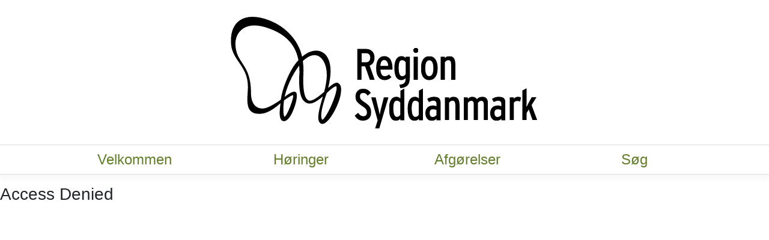

--- FILE ---
content_type: text/html; charset=utf-8
request_url: https://hoeringsarkiv.regionsyddanmark.dk/EditHearing?pageId=653
body_size: 2355
content:

<!DOCTYPE html>
<html lang="en">
<head>
    <meta charset="utf-8" />
    <meta name="viewport" content="width=device-width, initial-scale=1.0" />
    <title>Rediger h&#xF8;ringssvar - Region Syddanmark</title>
    <link rel="stylesheet" href="/lib/bootstrap/dist/css/bootstrap.min.css" />
    <link rel="stylesheet" href="/lib/summernote-0.8.18-dist/summernote.css" />
    <link rel="stylesheet" href="/lib/select2-4.0.13-dist//css/select2.min.css" />

    <link rel="stylesheet" href="/css/site.css" />

    <script src="/lib/jquery/dist/jquery.js"></script>
    <script src="/lib/bootstrap/dist/js/bootstrap.bundle.min.js"></script>
    <script src="/lib/summernote-0.8.18-dist/summernote.js"></script>



    <script src="/lib/select2-4.0.13-dist/js/select2.min.js"></script>

    <script src="/js/site.js?v=4q1jwFhaPaZgr8WAUSrux6hAuh0XDg9kPS3xIVq36I0"></script>

</head>
<!--<body style="background-color: #e8ebec;">-->
<body>
    <header style="background-color: /*#e8ebec;*/#ffffff;">
        <div style="width: 100%; padding-top:2%; padding-bottom:2%;" class="border-bottom box-shadow">
            <div style="width: 40%; margin-left: auto; margin-right: auto;"><img src="/images/regions_logo.svg" title="Region Sydddanmark logo" /></div>
        </div> 
        <nav class="navbar navbar-expand-sm navbar-toggleable-sm navbar-light bg-white border-bottom box-shadow mb-3">
            <div class="container">
                <!--<a class="navbar-brand" asp-area="" asp-page="/Index">Region Syddanmark arkiv over gamle høringssvar</a>-->
                <button class="navbar-toggler" type="button" data-toggle="collapse" data-target=".navbar-collapse" aria-controls="navbarSupportedContent"
                        aria-expanded="false" aria-label="Toggle navigation">
                    <span class="navbar-toggler-icon"></span>
                </button>
                <div class="navbar-collapse collapse d-sm-inline-flex justify-content-between" style="height: 2.0rem;">
                    <ul class="navbar-nav flex-grow-1" style="display: contents;">
                        <li class="nav-item" style="width:25%;">
                            <a class="nav-link text-dark" href="/">&nbsp;Velkommen&nbsp;</a>
                        </li>
                        <li class="nav-item" style="width:25%;">
                            <a class="nav-link text-dark" href="/Hearings">&nbsp;Høringer&nbsp;</a>
                        </li>
                        <li class="nav-item" style="width:25%;">
                            <a class="nav-link text-dark" href="/HearingAnswers">&nbsp;Afgørelser&nbsp;</a>
                        </li>
                        <li class="nav-item" style="width:25%;">
                            <a class="nav-link text-dark" href="/Search">&nbsp;Søg&nbsp;</a>
                        </li>
                        
                    </ul>
                </div>
            </div>
        </nav>
    </header>
    <div class="content-container">
        <main role="main" class="pb-3">
            <style>
    /*
    .left-column {
        float: left;
        position: relative;
        width: 25%;
    }
    */
    .main-content {
       /* position: fixed;
        left: 25%;*/
        position: relative;
        float: left;
        width: 90%;
        margin-left: 4%;
        background-color: #e8ebec;
        border-radius: 10px;
        padding: 25px;
    }

    .title-edit {
        width: 100%;
        padding: 0.3em;
        font-size: 1.5em;
    }

    .note-editor {
        background-color: white;
    }

    .btn-upload {
       margin-top: 1rem; 
    }

    .btn-save {
        border-radius: 3px;
        padding: 0 2rem;
        margin-top: 1rem;
        border: 1px solid #627E29;
        min-height: 40px;
        height: 50px;
        background-color: #e8ebec;
        font-size: x-large;
        color: #627E29;
        transition: ease-in 0.2s;
    }

    .btn-save:hover {
            border: none;
            min-height: 40px;
            height: 50px;
            background-color: #627E29;
            font-size: x-large;
            color: #e8ebec;
        }

        .btn-save:active {
            border: none;
            min-height: 40px;
            height: 50px;
            background-color: #627E29;
            font-size: x-large;
            color: #e8ebec;
        }

    .file-select-container {
        display: flex;
        width: 100%;
        flex-direction: row;
    }

    .file-select-container .left {
        width: 250px;
        display: flex;
        flex-direction: column;
    }

    .file-select-container .right {
        width: 250px;
        display: flex;
        flex-direction: column;
    }

    .file-select-container select {
        width: 200px;
        height: 400px;
    }
    
    .file-select-container input[type=button] {
        width: 200px;
    }

</style>

    <h3>Access Denied</h3>



<script type="text/javascript">
    
    function updateDeleteList() {
        //alert("hello");
        var s = "";
        $(".del-check:checked").each(function (index) { 
            //console.log($(this).val());
            s = s + $(this).val() + ",";
        });
        $("#deletelist").val(s);
        //console.log(s);
        //alert($("#deletelist").val());
    }

    function moveItems(origin, dest) {
        $(origin).find(':selected').appendTo(dest);

        var filesToAdd = "";
        
        $("#selectedFiles").find(':selected').each(function() {
            filesToAdd = filesToAdd + $(this).val() + ",";
        });
        
        $("#addlist").val(filesToAdd);
    }



</script>
        </main>
    </div>

    <!--
    <footer class="border-top footer text-muted">
        <div class="container">
            &copy; 2022 - RSDHearingsSite - <a asp-area="" asp-page="/Privacy">Privacy</a>
        </div>
    </footer>
    -->

    <!--script src="~/lib/jquery/dist/jquery.min.js"></!--script-->

    <!--
    <script src="~/lib/jquery/dist/jquery.js"></script>
    <script src="~/lib/bootstrap/dist/js/bootstrap.bundle.min.js"></script>
    <script src="~/lib/summernote-0.8.18-dist/summernote.js"></script>


    
    <script src="~/lib/select2-4.0.13-dist/js/select2.min.js"></script>

    <script src="~/js/site.js" asp-append-version="true"></script>
    -->


    <script>
        $(document).ready(function () {
            $('.summernote').summernote();
            $('.searchable-select').select2({
                closeOnSelect: false,

            });
        });
    </script>

    
</body>
</html>


--- FILE ---
content_type: text/css
request_url: https://hoeringsarkiv.regionsyddanmark.dk/css/site.css
body_size: 1353
content:
/* Please see documentation at https://docs.microsoft.com/aspnet/core/client-side/bundling-and-minification
for details on configuring this project to bundle and minify static web assets. */

a.navbar-brand {
  white-space: normal;
  text-align: center;
  word-break: break-all;
}

/* Provide sufficient contrast against white background */
a {
  color: #0366d6;
}

.btn-primary {
  color: #fff;
  background-color: #1b6ec2;
  border-color: #1861ac;
}

.nav-pills .nav-link.active, .nav-pills .show > .nav-link {
  color: #fff;
  background-color: #1b6ec2;
  border-color: #1861ac;
}

/* Sticky footer styles
-------------------------------------------------- */
html {
  font-size: 14px;
}
@media (min-width: 768px) {
  html {
    font-size: 16px;
  }
}

.border-top {
  border-top: 1px solid #e5e5e5;
}
.border-bottom {
  border-bottom: 1px solid #e5e5e5;
}

.box-shadow {
  box-shadow: 0 .25rem .75rem rgba(0, 0, 0, .05);
}

button.accept-policy {
  font-size: 1rem;
  line-height: inherit;
}

/* Sticky footer styles
-------------------------------------------------- */
html {
  position: relative;
  min-height: 100%;
}

body {
    /* Margin bottom by footer height */
    margin-bottom: 60px;
    /*background-color: #e8ebec;*/
}
.footer {
  position: absolute;
  bottom: 0;
  width: 100%;
  white-space: nowrap;
  line-height: 60px; /* Vertically center the text there */
}

.container {
    /*background-color: #e8ebec; */

}

.nav-item a {
    color: #627E29 !important;
    font-size: 1.5em;
    /*text-decoration: underline;*/
    /*font-weight: bold;*/
    /*text-decoration: underline #627E29;*/
    /*text-decoration: overline;*/
    /*transition: text-decoration ease-in 5s;*/
    transition: 0.1s;
    /*line-height: 2em;*/
}


    .nav-item a:hover {
        color: #627E29 !important;
        /*text-decoration: overline underline;*/
        /*font-weight:bold;*/
        /*text-decoration: underline #627E29;*/
        /*text-decoration: overline underline;*/
        /*transition: text-decoration ease-in 5s;*/
        /* text-shadow: 0px 1px white;*/
        font-size: 2em;
        transition: 0.2s;
        text-decoration: overline;
        /*line-height: 2em;*/
    }

.nav-item {
    /*width: 33%;*/
    text-align:center;
}


--- FILE ---
content_type: application/javascript
request_url: https://hoeringsarkiv.regionsyddanmark.dk/lib/summernote-0.8.18-dist/summernote.js
body_size: 93784
content:
/*!
 * 
 * Super simple wysiwyg editor v0.8.18
 * https://summernote.org
 * 
 * 
 * Copyright 2013- Alan Hong. and other contributors
 * summernote may be freely distributed under the MIT license.
 * 
 * Date: 2020-05-20T18:09Z
 * 
 */
(function webpackUniversalModuleDefinition(root, factory) {
	if(typeof exports === 'object' && typeof module === 'object')
		module.exports = factory(require("jquery"));
	else if(typeof define === 'function' && define.amd)
		define(["jquery"], factory);
	else {
		var a = typeof exports === 'object' ? factory(require("jquery")) : factory(root["jQuery"]);
		for(var i in a) (typeof exports === 'object' ? exports : root)[i] = a[i];
	}
})(window, function(__WEBPACK_EXTERNAL_MODULE__0__) {
return /******/ (function(modules) { // webpackBootstrap
/******/ 	// The module cache
/******/ 	var installedModules = {};
/******/
/******/ 	// The require function
/******/ 	function __webpack_require__(moduleId) {
/******/
/******/ 		// Check if module is in cache
/******/ 		if(installedModules[moduleId]) {
/******/ 			return installedModules[moduleId].exports;
/******/ 		}
/******/ 		// Create a new module (and put it into the cache)
/******/ 		var module = installedModules[moduleId] = {
/******/ 			i: moduleId,
/******/ 			l: false,
/******/ 			exports: {}
/******/ 		};
/******/
/******/ 		// Execute the module function
/******/ 		modules[moduleId].call(module.exports, module, module.exports, __webpack_require__);
/******/
/******/ 		// Flag the module as loaded
/******/ 		module.l = true;
/******/
/******/ 		// Return the exports of the module
/******/ 		return module.exports;
/******/ 	}
/******/
/******/
/******/ 	// expose the modules object (__webpack_modules__)
/******/ 	__webpack_require__.m = modules;
/******/
/******/ 	// expose the module cache
/******/ 	__webpack_require__.c = installedModules;
/******/
/******/ 	// define getter function for harmony exports
/******/ 	__webpack_require__.d = function(exports, name, getter) {
/******/ 		if(!__webpack_require__.o(exports, name)) {
/******/ 			Object.defineProperty(exports, name, { enumerable: true, get: getter });
/******/ 		}
/******/ 	};
/******/
/******/ 	// define __esModule on exports
/******/ 	__webpack_require__.r = function(exports) {
/******/ 		if(typeof Symbol !== 'undefined' && Symbol.toStringTag) {
/******/ 			Object.defineProperty(exports, Symbol.toStringTag, { value: 'Module' });
/******/ 		}
/******/ 		Object.defineProperty(exports, '__esModule', { value: true });
/******/ 	};
/******/
/******/ 	// create a fake namespace object
/******/ 	// mode & 1: value is a module id, require it
/******/ 	// mode & 2: merge all properties of value into the ns
/******/ 	// mode & 4: return value when already ns object
/******/ 	// mode & 8|1: behave like require
/******/ 	__webpack_require__.t = function(value, mode) {
/******/ 		if(mode & 1) value = __webpack_require__(value);
/******/ 		if(mode & 8) return value;
/******/ 		if((mode & 4) && typeof value === 'object' && value && value.__esModule) return value;
/******/ 		var ns = Object.create(null);
/******/ 		__webpack_require__.r(ns);
/******/ 		Object.defineProperty(ns, 'default', { enumerable: true, value: value });
/******/ 		if(mode & 2 && typeof value != 'string') for(var key in value) __webpack_require__.d(ns, key, function(key) { return value[key]; }.bind(null, key));
/******/ 		return ns;
/******/ 	};
/******/
/******/ 	// getDefaultExport function for compatibility with non-harmony modules
/******/ 	__webpack_require__.n = function(module) {
/******/ 		var getter = module && module.__esModule ?
/******/ 			function getDefault() { return module['default']; } :
/******/ 			function getModuleExports() { return module; };
/******/ 		__webpack_require__.d(getter, 'a', getter);
/******/ 		return getter;
/******/ 	};
/******/
/******/ 	// Object.prototype.hasOwnProperty.call
/******/ 	__webpack_require__.o = function(object, property) { return Object.prototype.hasOwnProperty.call(object, property); };
/******/
/******/ 	// __webpack_public_path__
/******/ 	__webpack_require__.p = "";
/******/
/******/
/******/ 	// Load entry module and return exports
/******/ 	return __webpack_require__(__webpack_require__.s = 52);
/******/ })
/************************************************************************/
/******/ ({

/***/ 0:
/***/ (function(module, exports) {

module.exports = __WEBPACK_EXTERNAL_MODULE__0__;

/***/ }),

/***/ 1:
/***/ (function(module, __webpack_exports__, __webpack_require__) {

"use strict";
/* harmony import */ var jquery__WEBPACK_IMPORTED_MODULE_0__ = __webpack_require__(0);
/* harmony import */ var jquery__WEBPACK_IMPORTED_MODULE_0___default = /*#__PURE__*/__webpack_require__.n(jquery__WEBPACK_IMPORTED_MODULE_0__);
function _typeof(obj) { "@babel/helpers - typeof"; if (typeof Symbol === "function" && typeof Symbol.iterator === "symbol") { _typeof = function _typeof(obj) { return typeof obj; }; } else { _typeof = function _typeof(obj) { return obj && typeof Symbol === "function" && obj.constructor === Symbol && obj !== Symbol.prototype ? "symbol" : typeof obj; }; } return _typeof(obj); }

function _classCallCheck(instance, Constructor) { if (!(instance instanceof Constructor)) { throw new TypeError("Cannot call a class as a function"); } }

function _defineProperties(target, props) { for (var i = 0; i < props.length; i++) { var descriptor = props[i]; descriptor.enumerable = descriptor.enumerable || false; descriptor.configurable = true; if ("value" in descriptor) descriptor.writable = true; Object.defineProperty(target, descriptor.key, descriptor); } }

function _createClass(Constructor, protoProps, staticProps) { if (protoProps) _defineProperties(Constructor.prototype, protoProps); if (staticProps) _defineProperties(Constructor, staticProps); return Constructor; }



var Renderer = /*#__PURE__*/function () {
  function Renderer(markup, children, options, callback) {
    _classCallCheck(this, Renderer);

    this.markup = markup;
    this.children = children;
    this.options = options;
    this.callback = callback;
  }

  _createClass(Renderer, [{
    key: "render",
    value: function render($parent) {
      var $node = jquery__WEBPACK_IMPORTED_MODULE_0___default()(this.markup);

      if (this.options && this.options.contents) {
        $node.html(this.options.contents);
      }

      if (this.options && this.options.className) {
        $node.addClass(this.options.className);
      }

      if (this.options && this.options.data) {
        jquery__WEBPACK_IMPORTED_MODULE_0___default.a.each(this.options.data, function (k, v) {
          $node.attr('data-' + k, v);
        });
      }

      if (this.options && this.options.click) {
        $node.on('click', this.options.click);
      }

      if (this.children) {
        var $container = $node.find('.note-children-container');
        this.children.forEach(function (child) {
          child.render($container.length ? $container : $node);
        });
      }

      if (this.callback) {
        this.callback($node, this.options);
      }

      if (this.options && this.options.callback) {
        this.options.callback($node);
      }

      if ($parent) {
        $parent.append($node);
      }

      return $node;
    }
  }]);

  return Renderer;
}();

/* harmony default export */ __webpack_exports__["a"] = ({
  create: function create(markup, callback) {
    return function () {
      var options = _typeof(arguments[1]) === 'object' ? arguments[1] : arguments[0];
      var children = Array.isArray(arguments[0]) ? arguments[0] : [];

      if (options && options.children) {
        children = options.children;
      }

      return new Renderer(markup, children, options, callback);
    };
  }
});

/***/ }),

/***/ 2:
/***/ (function(module, exports) {

/* WEBPACK VAR INJECTION */(function(__webpack_amd_options__) {/* globals __webpack_amd_options__ */
module.exports = __webpack_amd_options__;

/* WEBPACK VAR INJECTION */}.call(this, {}))

/***/ }),

/***/ 3:
/***/ (function(module, __webpack_exports__, __webpack_require__) {

"use strict";

// EXTERNAL MODULE: external {"root":"jQuery","commonjs2":"jquery","commonjs":"jquery","amd":"jquery"}
var external_root_jQuery_commonjs2_jquery_commonjs_jquery_amd_jquery_ = __webpack_require__(0);
var external_root_jQuery_commonjs2_jquery_commonjs_jquery_amd_jquery_default = /*#__PURE__*/__webpack_require__.n(external_root_jQuery_commonjs2_jquery_commonjs_jquery_amd_jquery_);

// CONCATENATED MODULE: ./src/js/base/summernote-en-US.js

external_root_jQuery_commonjs2_jquery_commonjs_jquery_amd_jquery_default.a.summernote = external_root_jQuery_commonjs2_jquery_commonjs_jquery_amd_jquery_default.a.summernote || {
  lang: {}
};
external_root_jQuery_commonjs2_jquery_commonjs_jquery_amd_jquery_default.a.extend(external_root_jQuery_commonjs2_jquery_commonjs_jquery_amd_jquery_default.a.summernote.lang, {
  'en-US': {
    font: {
      bold: 'Bold',
      italic: 'Italic',
      underline: 'Underline',
      clear: 'Remove Font Style',
      height: 'Line Height',
      name: 'Font Family',
      strikethrough: 'Strikethrough',
      subscript: 'Subscript',
      superscript: 'Superscript',
      size: 'Font Size',
      sizeunit: 'Font Size Unit'
    },
    image: {
      image: 'Picture',
      insert: 'Insert Image',
      resizeFull: 'Resize full',
      resizeHalf: 'Resize half',
      resizeQuarter: 'Resize quarter',
      resizeNone: 'Original size',
      floatLeft: 'Float Left',
      floatRight: 'Float Right',
      floatNone: 'Remove float',
      shapeRounded: 'Shape: Rounded',
      shapeCircle: 'Shape: Circle',
      shapeThumbnail: 'Shape: Thumbnail',
      shapeNone: 'Shape: None',
      dragImageHere: 'Drag image or text here',
      dropImage: 'Drop image or Text',
      selectFromFiles: 'Select from files',
      maximumFileSize: 'Maximum file size',
      maximumFileSizeError: 'Maximum file size exceeded.',
      url: 'Image URL',
      remove: 'Remove Image',
      original: 'Original'
    },
    video: {
      video: 'Video',
      videoLink: 'Video Link',
      insert: 'Insert Video',
      url: 'Video URL',
      providers: '(YouTube, Vimeo, Vine, Instagram, DailyMotion or Youku)'
    },
    link: {
      link: 'Link',
      insert: 'Insert Link',
      unlink: 'Unlink',
      edit: 'Edit',
      textToDisplay: 'Text to display',
      url: 'To what URL should this link go?',
      openInNewWindow: 'Open in new window',
      useProtocol: 'Use default protocol'
    },
    table: {
      table: 'Table',
      addRowAbove: 'Add row above',
      addRowBelow: 'Add row below',
      addColLeft: 'Add column left',
      addColRight: 'Add column right',
      delRow: 'Delete row',
      delCol: 'Delete column',
      delTable: 'Delete table'
    },
    hr: {
      insert: 'Insert Horizontal Rule'
    },
    style: {
      style: 'Style',
      p: 'Normal',
      blockquote: 'Quote',
      pre: 'Code',
      h1: 'Header 1',
      h2: 'Header 2',
      h3: 'Header 3',
      h4: 'Header 4',
      h5: 'Header 5',
      h6: 'Header 6'
    },
    lists: {
      unordered: 'Unordered list',
      ordered: 'Ordered list'
    },
    options: {
      help: 'Help',
      fullscreen: 'Full Screen',
      codeview: 'Code View'
    },
    paragraph: {
      paragraph: 'Paragraph',
      outdent: 'Outdent',
      indent: 'Indent',
      left: 'Align left',
      center: 'Align center',
      right: 'Align right',
      justify: 'Justify full'
    },
    color: {
      recent: 'Recent Color',
      more: 'More Color',
      background: 'Background Color',
      foreground: 'Text Color',
      transparent: 'Transparent',
      setTransparent: 'Set transparent',
      reset: 'Reset',
      resetToDefault: 'Reset to default',
      cpSelect: 'Select'
    },
    shortcut: {
      shortcuts: 'Keyboard shortcuts',
      close: 'Close',
      textFormatting: 'Text formatting',
      action: 'Action',
      paragraphFormatting: 'Paragraph formatting',
      documentStyle: 'Document Style',
      extraKeys: 'Extra keys'
    },
    help: {
      'escape': 'Escape',
      'insertParagraph': 'Insert Paragraph',
      'undo': 'Undo the last command',
      'redo': 'Redo the last command',
      'tab': 'Tab',
      'untab': 'Untab',
      'bold': 'Set a bold style',
      'italic': 'Set a italic style',
      'underline': 'Set a underline style',
      'strikethrough': 'Set a strikethrough style',
      'removeFormat': 'Clean a style',
      'justifyLeft': 'Set left align',
      'justifyCenter': 'Set center align',
      'justifyRight': 'Set right align',
      'justifyFull': 'Set full align',
      'insertUnorderedList': 'Toggle unordered list',
      'insertOrderedList': 'Toggle ordered list',
      'outdent': 'Outdent on current paragraph',
      'indent': 'Indent on current paragraph',
      'formatPara': 'Change current block\'s format as a paragraph(P tag)',
      'formatH1': 'Change current block\'s format as H1',
      'formatH2': 'Change current block\'s format as H2',
      'formatH3': 'Change current block\'s format as H3',
      'formatH4': 'Change current block\'s format as H4',
      'formatH5': 'Change current block\'s format as H5',
      'formatH6': 'Change current block\'s format as H6',
      'insertHorizontalRule': 'Insert horizontal rule',
      'linkDialog.show': 'Show Link Dialog'
    },
    history: {
      undo: 'Undo',
      redo: 'Redo'
    },
    specialChar: {
      specialChar: 'SPECIAL CHARACTERS',
      select: 'Select Special characters'
    },
    output: {
      noSelection: 'No Selection Made!'
    }
  }
});
// CONCATENATED MODULE: ./src/js/base/core/env.js

var isSupportAmd = typeof define === 'function' && __webpack_require__(2); // eslint-disable-line

/**
 * returns whether font is installed or not.
 *
 * @param {String} fontName
 * @return {Boolean}
 */

var genericFontFamilies = ['sans-serif', 'serif', 'monospace', 'cursive', 'fantasy'];

function validFontName(fontName) {
  return external_root_jQuery_commonjs2_jquery_commonjs_jquery_amd_jquery_default.a.inArray(fontName.toLowerCase(), genericFontFamilies) === -1 ? "'".concat(fontName, "'") : fontName;
}

function env_isFontInstalled(fontName) {
  var testFontName = fontName === 'Comic Sans MS' ? 'Courier New' : 'Comic Sans MS';
  var testText = 'mmmmmmmmmmwwwww';
  var testSize = '200px';
  var canvas = document.createElement('canvas');
  var context = canvas.getContext('2d');
  context.font = testSize + " '" + testFontName + "'";
  var originalWidth = context.measureText(testText).width;
  context.font = testSize + ' ' + validFontName(fontName) + ', "' + testFontName + '"';
  var width = context.measureText(testText).width;
  return originalWidth !== width;
}

var userAgent = navigator.userAgent;
var isMSIE = /MSIE|Trident/i.test(userAgent);
var browserVersion;

if (isMSIE) {
  var matches = /MSIE (\d+[.]\d+)/.exec(userAgent);

  if (matches) {
    browserVersion = parseFloat(matches[1]);
  }

  matches = /Trident\/.*rv:([0-9]{1,}[.0-9]{0,})/.exec(userAgent);

  if (matches) {
    browserVersion = parseFloat(matches[1]);
  }
}

var isEdge = /Edge\/\d+/.test(userAgent);
var isSupportTouch = 'ontouchstart' in window || navigator.MaxTouchPoints > 0 || navigator.msMaxTouchPoints > 0; // [workaround] IE doesn't have input events for contentEditable
// - see: https://goo.gl/4bfIvA

var inputEventName = isMSIE ? 'DOMCharacterDataModified DOMSubtreeModified DOMNodeInserted' : 'input';
/**
 * @class core.env
 *
 * Object which check platform and agent
 *
 * @singleton
 * @alternateClassName env
 */

/* harmony default export */ var env = ({
  isMac: navigator.appVersion.indexOf('Mac') > -1,
  isMSIE: isMSIE,
  isEdge: isEdge,
  isFF: !isEdge && /firefox/i.test(userAgent),
  isPhantom: /PhantomJS/i.test(userAgent),
  isWebkit: !isEdge && /webkit/i.test(userAgent),
  isChrome: !isEdge && /chrome/i.test(userAgent),
  isSafari: !isEdge && /safari/i.test(userAgent) && !/chrome/i.test(userAgent),
  browserVersion: browserVersion,
  jqueryVersion: parseFloat(external_root_jQuery_commonjs2_jquery_commonjs_jquery_amd_jquery_default.a.fn.jquery),
  isSupportAmd: isSupportAmd,
  isSupportTouch: isSupportTouch,
  isFontInstalled: env_isFontInstalled,
  isW3CRangeSupport: !!document.createRange,
  inputEventName: inputEventName,
  genericFontFamilies: genericFontFamilies,
  validFontName: validFontName
});
// CONCATENATED MODULE: ./src/js/base/core/func.js

/**
 * @class core.func
 *
 * func utils (for high-order func's arg)
 *
 * @singleton
 * @alternateClassName func
 */

function eq(itemA) {
  return function (itemB) {
    return itemA === itemB;
  };
}

function eq2(itemA, itemB) {
  return itemA === itemB;
}

function peq2(propName) {
  return function (itemA, itemB) {
    return itemA[propName] === itemB[propName];
  };
}

function ok() {
  return true;
}

function fail() {
  return false;
}

function not(f) {
  return function () {
    return !f.apply(f, arguments);
  };
}

function and(fA, fB) {
  return function (item) {
    return fA(item) && fB(item);
  };
}

function func_self(a) {
  return a;
}

function func_invoke(obj, method) {
  return function () {
    return obj[method].apply(obj, arguments);
  };
}

var idCounter = 0;
/**
 * reset globally-unique id
 *
 */

function resetUniqueId() {
  idCounter = 0;
}
/**
 * generate a globally-unique id
 *
 * @param {String} [prefix]
 */


function uniqueId(prefix) {
  var id = ++idCounter + '';
  return prefix ? prefix + id : id;
}
/**
 * returns bnd (bounds) from rect
 *
 * - IE Compatibility Issue: http://goo.gl/sRLOAo
 * - Scroll Issue: http://goo.gl/sNjUc
 *
 * @param {Rect} rect
 * @return {Object} bounds
 * @return {Number} bounds.top
 * @return {Number} bounds.left
 * @return {Number} bounds.width
 * @return {Number} bounds.height
 */


function rect2bnd(rect) {
  var $document = external_root_jQuery_commonjs2_jquery_commonjs_jquery_amd_jquery_default()(document);
  return {
    top: rect.top + $document.scrollTop(),
    left: rect.left + $document.scrollLeft(),
    width: rect.right - rect.left,
    height: rect.bottom - rect.top
  };
}
/**
 * returns a copy of the object where the keys have become the values and the values the keys.
 * @param {Object} obj
 * @return {Object}
 */


function invertObject(obj) {
  var inverted = {};

  for (var key in obj) {
    if (Object.prototype.hasOwnProperty.call(obj, key)) {
      inverted[obj[key]] = key;
    }
  }

  return inverted;
}
/**
 * @param {String} namespace
 * @param {String} [prefix]
 * @return {String}
 */


function namespaceToCamel(namespace, prefix) {
  prefix = prefix || '';
  return prefix + namespace.split('.').map(function (name) {
    return name.substring(0, 1).toUpperCase() + name.substring(1);
  }).join('');
}
/**
 * Returns a function, that, as long as it continues to be invoked, will not
 * be triggered. The function will be called after it stops being called for
 * N milliseconds. If `immediate` is passed, trigger the function on the
 * leading edge, instead of the trailing.
 * @param {Function} func
 * @param {Number} wait
 * @param {Boolean} immediate
 * @return {Function}
 */


function debounce(func, wait, immediate) {
  var timeout;
  return function () {
    var context = this;
    var args = arguments;

    var later = function later() {
      timeout = null;

      if (!immediate) {
        func.apply(context, args);
      }
    };

    var callNow = immediate && !timeout;
    clearTimeout(timeout);
    timeout = setTimeout(later, wait);

    if (callNow) {
      func.apply(context, args);
    }
  };
}
/**
 *
 * @param {String} url
 * @return {Boolean}
 */


function isValidUrl(url) {
  var expression = /[-a-zA-Z0-9@:%._\+~#=]{2,256}\.[a-z]{2,6}\b([-a-zA-Z0-9@:%_\+.~#?&//=]*)/gi;
  return expression.test(url);
}

/* harmony default export */ var func = ({
  eq: eq,
  eq2: eq2,
  peq2: peq2,
  ok: ok,
  fail: fail,
  self: func_self,
  not: not,
  and: and,
  invoke: func_invoke,
  resetUniqueId: resetUniqueId,
  uniqueId: uniqueId,
  rect2bnd: rect2bnd,
  invertObject: invertObject,
  namespaceToCamel: namespaceToCamel,
  debounce: debounce,
  isValidUrl: isValidUrl
});
// CONCATENATED MODULE: ./src/js/base/core/lists.js

/**
 * returns the first item of an array.
 *
 * @param {Array} array
 */

function lists_head(array) {
  return array[0];
}
/**
 * returns the last item of an array.
 *
 * @param {Array} array
 */


function lists_last(array) {
  return array[array.length - 1];
}
/**
 * returns everything but the last entry of the array.
 *
 * @param {Array} array
 */


function initial(array) {
  return array.slice(0, array.length - 1);
}
/**
 * returns the rest of the items in an array.
 *
 * @param {Array} array
 */


function tail(array) {
  return array.slice(1);
}
/**
 * returns item of array
 */


function find(array, pred) {
  for (var idx = 0, len = array.length; idx < len; idx++) {
    var item = array[idx];

    if (pred(item)) {
      return item;
    }
  }
}
/**
 * returns true if all of the values in the array pass the predicate truth test.
 */


function lists_all(array, pred) {
  for (var idx = 0, len = array.length; idx < len; idx++) {
    if (!pred(array[idx])) {
      return false;
    }
  }

  return true;
}
/**
 * returns true if the value is present in the list.
 */


function contains(array, item) {
  if (array && array.length && item) {
    if (array.indexOf) {
      return array.indexOf(item) !== -1;
    } else if (array.contains) {
      // `DOMTokenList` doesn't implement `.indexOf`, but it implements `.contains`
      return array.contains(item);
    }
  }

  return false;
}
/**
 * get sum from a list
 *
 * @param {Array} array - array
 * @param {Function} fn - iterator
 */


function sum(array, fn) {
  fn = fn || func.self;
  return array.reduce(function (memo, v) {
    return memo + fn(v);
  }, 0);
}
/**
 * returns a copy of the collection with array type.
 * @param {Collection} collection - collection eg) node.childNodes, ...
 */


function from(collection) {
  var result = [];
  var length = collection.length;
  var idx = -1;

  while (++idx < length) {
    result[idx] = collection[idx];
  }

  return result;
}
/**
 * returns whether list is empty or not
 */


function lists_isEmpty(array) {
  return !array || !array.length;
}
/**
 * cluster elements by predicate function.
 *
 * @param {Array} array - array
 * @param {Function} fn - predicate function for cluster rule
 * @param {Array[]}
 */


function clusterBy(array, fn) {
  if (!array.length) {
    return [];
  }

  var aTail = tail(array);
  return aTail.reduce(function (memo, v) {
    var aLast = lists_last(memo);

    if (fn(lists_last(aLast), v)) {
      aLast[aLast.length] = v;
    } else {
      memo[memo.length] = [v];
    }

    return memo;
  }, [[lists_head(array)]]);
}
/**
 * returns a copy of the array with all false values removed
 *
 * @param {Array} array - array
 * @param {Function} fn - predicate function for cluster rule
 */


function compact(array) {
  var aResult = [];

  for (var idx = 0, len = array.length; idx < len; idx++) {
    if (array[idx]) {
      aResult.push(array[idx]);
    }
  }

  return aResult;
}
/**
 * produces a duplicate-free version of the array
 *
 * @param {Array} array
 */


function unique(array) {
  var results = [];

  for (var idx = 0, len = array.length; idx < len; idx++) {
    if (!contains(results, array[idx])) {
      results.push(array[idx]);
    }
  }

  return results;
}
/**
 * returns next item.
 * @param {Array} array
 */


function lists_next(array, item) {
  if (array && array.length && item) {
    var idx = array.indexOf(item);
    return idx === -1 ? null : array[idx + 1];
  }

  return null;
}
/**
 * returns prev item.
 * @param {Array} array
 */


function prev(array, item) {
  if (array && array.length && item) {
    var idx = array.indexOf(item);
    return idx === -1 ? null : array[idx - 1];
  }

  return null;
}
/**
 * @class core.list
 *
 * list utils
 *
 * @singleton
 * @alternateClassName list
 */


/* harmony default export */ var lists = ({
  head: lists_head,
  last: lists_last,
  initial: initial,
  tail: tail,
  prev: prev,
  next: lists_next,
  find: find,
  contains: contains,
  all: lists_all,
  sum: sum,
  from: from,
  isEmpty: lists_isEmpty,
  clusterBy: clusterBy,
  compact: compact,
  unique: unique
});
// CONCATENATED MODULE: ./src/js/base/core/dom.js




var NBSP_CHAR = String.fromCharCode(160);
var ZERO_WIDTH_NBSP_CHAR = "\uFEFF";
/**
 * @method isEditable
 *
 * returns whether node is `note-editable` or not.
 *
 * @param {Node} node
 * @return {Boolean}
 */

function isEditable(node) {
  return node && external_root_jQuery_commonjs2_jquery_commonjs_jquery_amd_jquery_default()(node).hasClass('note-editable');
}
/**
 * @method isControlSizing
 *
 * returns whether node is `note-control-sizing` or not.
 *
 * @param {Node} node
 * @return {Boolean}
 */


function isControlSizing(node) {
  return node && external_root_jQuery_commonjs2_jquery_commonjs_jquery_amd_jquery_default()(node).hasClass('note-control-sizing');
}
/**
 * @method makePredByNodeName
 *
 * returns predicate which judge whether nodeName is same
 *
 * @param {String} nodeName
 * @return {Function}
 */


function makePredByNodeName(nodeName) {
  nodeName = nodeName.toUpperCase();
  return function (node) {
    return node && node.nodeName.toUpperCase() === nodeName;
  };
}
/**
 * @method isText
 *
 *
 *
 * @param {Node} node
 * @return {Boolean} true if node's type is text(3)
 */


function isText(node) {
  return node && node.nodeType === 3;
}
/**
 * @method isElement
 *
 *
 *
 * @param {Node} node
 * @return {Boolean} true if node's type is element(1)
 */


function isElement(node) {
  return node && node.nodeType === 1;
}
/**
 * ex) br, col, embed, hr, img, input, ...
 * @see http://www.w3.org/html/wg/drafts/html/master/syntax.html#void-elements
 */


function isVoid(node) {
  return node && /^BR|^IMG|^HR|^IFRAME|^BUTTON|^INPUT|^AUDIO|^VIDEO|^EMBED/.test(node.nodeName.toUpperCase());
}

function isPara(node) {
  if (isEditable(node)) {
    return false;
  } // Chrome(v31.0), FF(v25.0.1) use DIV for paragraph


  return node && /^DIV|^P|^LI|^H[1-7]/.test(node.nodeName.toUpperCase());
}

function isHeading(node) {
  return node && /^H[1-7]/.test(node.nodeName.toUpperCase());
}

var isPre = makePredByNodeName('PRE');
var isLi = makePredByNodeName('LI');

function isPurePara(node) {
  return isPara(node) && !isLi(node);
}

var isTable = makePredByNodeName('TABLE');
var isData = makePredByNodeName('DATA');

function dom_isInline(node) {
  return !isBodyContainer(node) && !isList(node) && !isHr(node) && !isPara(node) && !isTable(node) && !isBlockquote(node) && !isData(node);
}

function isList(node) {
  return node && /^UL|^OL/.test(node.nodeName.toUpperCase());
}

var isHr = makePredByNodeName('HR');

function dom_isCell(node) {
  return node && /^TD|^TH/.test(node.nodeName.toUpperCase());
}

var isBlockquote = makePredByNodeName('BLOCKQUOTE');

function isBodyContainer(node) {
  return dom_isCell(node) || isBlockquote(node) || isEditable(node);
}

var isAnchor = makePredByNodeName('A');

function isParaInline(node) {
  return dom_isInline(node) && !!dom_ancestor(node, isPara);
}

function isBodyInline(node) {
  return dom_isInline(node) && !dom_ancestor(node, isPara);
}

var isBody = makePredByNodeName('BODY');
/**
 * returns whether nodeB is closest sibling of nodeA
 *
 * @param {Node} nodeA
 * @param {Node} nodeB
 * @return {Boolean}
 */

function isClosestSibling(nodeA, nodeB) {
  return nodeA.nextSibling === nodeB || nodeA.previousSibling === nodeB;
}
/**
 * returns array of closest siblings with node
 *
 * @param {Node} node
 * @param {function} [pred] - predicate function
 * @return {Node[]}
 */


function withClosestSiblings(node, pred) {
  pred = pred || func.ok;
  var siblings = [];

  if (node.previousSibling && pred(node.previousSibling)) {
    siblings.push(node.previousSibling);
  }

  siblings.push(node);

  if (node.nextSibling && pred(node.nextSibling)) {
    siblings.push(node.nextSibling);
  }

  return siblings;
}
/**
 * blank HTML for cursor position
 * - [workaround] old IE only works with &nbsp;
 * - [workaround] IE11 and other browser works with bogus br
 */


var blankHTML = env.isMSIE && env.browserVersion < 11 ? '&nbsp;' : '<br>';
/**
 * @method nodeLength
 *
 * returns #text's text size or element's childNodes size
 *
 * @param {Node} node
 */

function nodeLength(node) {
  if (isText(node)) {
    return node.nodeValue.length;
  }

  if (node) {
    return node.childNodes.length;
  }

  return 0;
}
/**
 * returns whether deepest child node is empty or not.
 *
 * @param {Node} node
 * @return {Boolean}
 */


function deepestChildIsEmpty(node) {
  do {
    if (node.firstElementChild === null || node.firstElementChild.innerHTML === '') break;
  } while (node = node.firstElementChild);

  return dom_isEmpty(node);
}
/**
 * returns whether node is empty or not.
 *
 * @param {Node} node
 * @return {Boolean}
 */


function dom_isEmpty(node) {
  var len = nodeLength(node);

  if (len === 0) {
    return true;
  } else if (!isText(node) && len === 1 && node.innerHTML === blankHTML) {
    // ex) <p><br></p>, <span><br></span>
    return true;
  } else if (lists.all(node.childNodes, isText) && node.innerHTML === '') {
    // ex) <p></p>, <span></span>
    return true;
  }

  return false;
}
/**
 * padding blankHTML if node is empty (for cursor position)
 */


function paddingBlankHTML(node) {
  if (!isVoid(node) && !nodeLength(node)) {
    node.innerHTML = blankHTML;
  }
}
/**
 * find nearest ancestor predicate hit
 *
 * @param {Node} node
 * @param {Function} pred - predicate function
 */


function dom_ancestor(node, pred) {
  while (node) {
    if (pred(node)) {
      return node;
    }

    if (isEditable(node)) {
      break;
    }

    node = node.parentNode;
  }

  return null;
}
/**
 * find nearest ancestor only single child blood line and predicate hit
 *
 * @param {Node} node
 * @param {Function} pred - predicate function
 */


function singleChildAncestor(node, pred) {
  node = node.parentNode;

  while (node) {
    if (nodeLength(node) !== 1) {
      break;
    }

    if (pred(node)) {
      return node;
    }

    if (isEditable(node)) {
      break;
    }

    node = node.parentNode;
  }

  return null;
}
/**
 * returns new array of ancestor nodes (until predicate hit).
 *
 * @param {Node} node
 * @param {Function} [optional] pred - predicate function
 */


function listAncestor(node, pred) {
  pred = pred || func.fail;
  var ancestors = [];
  dom_ancestor(node, function (el) {
    if (!isEditable(el)) {
      ancestors.push(el);
    }

    return pred(el);
  });
  return ancestors;
}
/**
 * find farthest ancestor predicate hit
 */


function lastAncestor(node, pred) {
  var ancestors = listAncestor(node);
  return lists.last(ancestors.filter(pred));
}
/**
 * returns common ancestor node between two nodes.
 *
 * @param {Node} nodeA
 * @param {Node} nodeB
 */


function dom_commonAncestor(nodeA, nodeB) {
  var ancestors = listAncestor(nodeA);

  for (var n = nodeB; n; n = n.parentNode) {
    if (ancestors.indexOf(n) > -1) return n;
  }

  return null; // difference document area
}
/**
 * listing all previous siblings (until predicate hit).
 *
 * @param {Node} node
 * @param {Function} [optional] pred - predicate function
 */


function listPrev(node, pred) {
  pred = pred || func.fail;
  var nodes = [];

  while (node) {
    if (pred(node)) {
      break;
    }

    nodes.push(node);
    node = node.previousSibling;
  }

  return nodes;
}
/**
 * listing next siblings (until predicate hit).
 *
 * @param {Node} node
 * @param {Function} [pred] - predicate function
 */


function listNext(node, pred) {
  pred = pred || func.fail;
  var nodes = [];

  while (node) {
    if (pred(node)) {
      break;
    }

    nodes.push(node);
    node = node.nextSibling;
  }

  return nodes;
}
/**
 * listing descendant nodes
 *
 * @param {Node} node
 * @param {Function} [pred] - predicate function
 */


function listDescendant(node, pred) {
  var descendants = [];
  pred = pred || func.ok; // start DFS(depth first search) with node

  (function fnWalk(current) {
    if (node !== current && pred(current)) {
      descendants.push(current);
    }

    for (var idx = 0, len = current.childNodes.length; idx < len; idx++) {
      fnWalk(current.childNodes[idx]);
    }
  })(node);

  return descendants;
}
/**
 * wrap node with new tag.
 *
 * @param {Node} node
 * @param {Node} tagName of wrapper
 * @return {Node} - wrapper
 */


function wrap(node, wrapperName) {
  var parent = node.parentNode;
  var wrapper = external_root_jQuery_commonjs2_jquery_commonjs_jquery_amd_jquery_default()('<' + wrapperName + '>')[0];
  parent.insertBefore(wrapper, node);
  wrapper.appendChild(node);
  return wrapper;
}
/**
 * insert node after preceding
 *
 * @param {Node} node
 * @param {Node} preceding - predicate function
 */


function insertAfter(node, preceding) {
  var next = preceding.nextSibling;
  var parent = preceding.parentNode;

  if (next) {
    parent.insertBefore(node, next);
  } else {
    parent.appendChild(node);
  }

  return node;
}
/**
 * append elements.
 *
 * @param {Node} node
 * @param {Collection} aChild
 */


function appendChildNodes(node, aChild) {
  external_root_jQuery_commonjs2_jquery_commonjs_jquery_amd_jquery_default.a.each(aChild, function (idx, child) {
    node.appendChild(child);
  });
  return node;
}
/**
 * returns whether boundaryPoint is left edge or not.
 *
 * @param {BoundaryPoint} point
 * @return {Boolean}
 */


function isLeftEdgePoint(point) {
  return point.offset === 0;
}
/**
 * returns whether boundaryPoint is right edge or not.
 *
 * @param {BoundaryPoint} point
 * @return {Boolean}
 */


function isRightEdgePoint(point) {
  return point.offset === nodeLength(point.node);
}
/**
 * returns whether boundaryPoint is edge or not.
 *
 * @param {BoundaryPoint} point
 * @return {Boolean}
 */


function isEdgePoint(point) {
  return isLeftEdgePoint(point) || isRightEdgePoint(point);
}
/**
 * returns whether node is left edge of ancestor or not.
 *
 * @param {Node} node
 * @param {Node} ancestor
 * @return {Boolean}
 */


function dom_isLeftEdgeOf(node, ancestor) {
  while (node && node !== ancestor) {
    if (dom_position(node) !== 0) {
      return false;
    }

    node = node.parentNode;
  }

  return true;
}
/**
 * returns whether node is right edge of ancestor or not.
 *
 * @param {Node} node
 * @param {Node} ancestor
 * @return {Boolean}
 */


function isRightEdgeOf(node, ancestor) {
  if (!ancestor) {
    return false;
  }

  while (node && node !== ancestor) {
    if (dom_position(node) !== nodeLength(node.parentNode) - 1) {
      return false;
    }

    node = node.parentNode;
  }

  return true;
}
/**
 * returns whether point is left edge of ancestor or not.
 * @param {BoundaryPoint} point
 * @param {Node} ancestor
 * @return {Boolean}
 */


function isLeftEdgePointOf(point, ancestor) {
  return isLeftEdgePoint(point) && dom_isLeftEdgeOf(point.node, ancestor);
}
/**
 * returns whether point is right edge of ancestor or not.
 * @param {BoundaryPoint} point
 * @param {Node} ancestor
 * @return {Boolean}
 */


function isRightEdgePointOf(point, ancestor) {
  return isRightEdgePoint(point) && isRightEdgeOf(point.node, ancestor);
}
/**
 * returns offset from parent.
 *
 * @param {Node} node
 */


function dom_position(node) {
  var offset = 0;

  while (node = node.previousSibling) {
    offset += 1;
  }

  return offset;
}

function hasChildren(node) {
  return !!(node && node.childNodes && node.childNodes.length);
}
/**
 * returns previous boundaryPoint
 *
 * @param {BoundaryPoint} point
 * @param {Boolean} isSkipInnerOffset
 * @return {BoundaryPoint}
 */


function dom_prevPoint(point, isSkipInnerOffset) {
  var node;
  var offset;

  if (point.offset === 0) {
    if (isEditable(point.node)) {
      return null;
    }

    node = point.node.parentNode;
    offset = dom_position(point.node);
  } else if (hasChildren(point.node)) {
    node = point.node.childNodes[point.offset - 1];
    offset = nodeLength(node);
  } else {
    node = point.node;
    offset = isSkipInnerOffset ? 0 : point.offset - 1;
  }

  return {
    node: node,
    offset: offset
  };
}
/**
 * returns next boundaryPoint
 *
 * @param {BoundaryPoint} point
 * @param {Boolean} isSkipInnerOffset
 * @return {BoundaryPoint}
 */


function dom_nextPoint(point, isSkipInnerOffset) {
  var node, offset;

  if (nodeLength(point.node) === point.offset) {
    if (isEditable(point.node)) {
      return null;
    }

    var nextTextNode = getNextTextNode(point.node);

    if (nextTextNode) {
      node = nextTextNode;
      offset = 0;
    } else {
      node = point.node.parentNode;
      offset = dom_position(point.node) + 1;
    }
  } else if (hasChildren(point.node)) {
    node = point.node.childNodes[point.offset];
    offset = 0;
  } else {
    node = point.node;
    offset = isSkipInnerOffset ? nodeLength(point.node) : point.offset + 1;
  }

  return {
    node: node,
    offset: offset
  };
}
/**
 * returns next boundaryPoint with empty node
 *
 * @param {BoundaryPoint} point
 * @param {Boolean} isSkipInnerOffset
 * @return {BoundaryPoint}
 */


function nextPointWithEmptyNode(point, isSkipInnerOffset) {
  var node, offset; // if node is empty string node, return current node's sibling.

  if (dom_isEmpty(point.node)) {
    node = point.node.nextSibling;
    offset = 0;
    return {
      node: node,
      offset: offset
    };
  }

  if (nodeLength(point.node) === point.offset) {
    if (isEditable(point.node)) {
      return null;
    }

    var nextTextNode = getNextTextNode(point.node);

    if (nextTextNode) {
      node = nextTextNode;
      offset = 0;
    } else {
      node = point.node.parentNode;
      offset = dom_position(point.node) + 1;
    } // if next node is editable, return current node's sibling node.


    if (isEditable(node)) {
      node = point.node.nextSibling;
      offset = 0;
    }
  } else if (hasChildren(point.node)) {
    node = point.node.childNodes[point.offset];
    offset = 0;

    if (dom_isEmpty(node)) {
      return null;
    }
  } else {
    node = point.node;
    offset = isSkipInnerOffset ? nodeLength(point.node) : point.offset + 1;

    if (dom_isEmpty(node)) {
      return null;
    }
  }

  return {
    node: node,
    offset: offset
  };
}
/*
* returns the next Text node index or 0 if not found.
*/


function getNextTextNode(actual) {
  if (!actual.nextSibling) return undefined;
  if (actual.parent !== actual.nextSibling.parent) return undefined;
  if (isText(actual.nextSibling)) return actual.nextSibling;
  return getNextTextNode(actual.nextSibling);
}
/**
 * returns whether pointA and pointB is same or not.
 *
 * @param {BoundaryPoint} pointA
 * @param {BoundaryPoint} pointB
 * @return {Boolean}
 */


function isSamePoint(pointA, pointB) {
  return pointA.node === pointB.node && pointA.offset === pointB.offset;
}
/**
 * returns whether point is visible (can set cursor) or not.
 *
 * @param {BoundaryPoint} point
 * @return {Boolean}
 */


function isVisiblePoint(point) {
  if (isText(point.node) || !hasChildren(point.node) || dom_isEmpty(point.node)) {
    return true;
  }

  var leftNode = point.node.childNodes[point.offset - 1];
  var rightNode = point.node.childNodes[point.offset];

  if ((!leftNode || isVoid(leftNode)) && (!rightNode || isVoid(rightNode))) {
    return true;
  }

  return false;
}
/**
 * @method prevPointUtil
 *
 * @param {BoundaryPoint} point
 * @param {Function} pred
 * @return {BoundaryPoint}
 */


function prevPointUntil(point, pred) {
  while (point) {
    if (pred(point)) {
      return point;
    }

    point = dom_prevPoint(point);
  }

  return null;
}
/**
 * @method nextPointUntil
 *
 * @param {BoundaryPoint} point
 * @param {Function} pred
 * @return {BoundaryPoint}
 */


function nextPointUntil(point, pred) {
  while (point) {
    if (pred(point)) {
      return point;
    }

    point = dom_nextPoint(point);
  }

  return null;
}
/**
 * returns whether point has character or not.
 *
 * @param {Point} point
 * @return {Boolean}
 */


function isCharPoint(point) {
  if (!isText(point.node)) {
    return false;
  }

  var ch = point.node.nodeValue.charAt(point.offset - 1);
  return ch && ch !== ' ' && ch !== NBSP_CHAR;
}
/**
 * returns whether point has space or not.
 *
 * @param {Point} point
 * @return {Boolean}
 */


function isSpacePoint(point) {
  if (!isText(point.node)) {
    return false;
  }

  var ch = point.node.nodeValue.charAt(point.offset - 1);
  return ch === ' ' || ch === NBSP_CHAR;
}
/**
 * @method walkPoint
 *
 * @param {BoundaryPoint} startPoint
 * @param {BoundaryPoint} endPoint
 * @param {Function} handler
 * @param {Boolean} isSkipInnerOffset
 */


function walkPoint(startPoint, endPoint, handler, isSkipInnerOffset) {
  var point = startPoint;

  while (point) {
    handler(point);

    if (isSamePoint(point, endPoint)) {
      break;
    }

    var isSkipOffset = isSkipInnerOffset && startPoint.node !== point.node && endPoint.node !== point.node;
    point = nextPointWithEmptyNode(point, isSkipOffset);
  }
}
/**
 * @method makeOffsetPath
 *
 * return offsetPath(array of offset) from ancestor
 *
 * @param {Node} ancestor - ancestor node
 * @param {Node} node
 */


function makeOffsetPath(ancestor, node) {
  var ancestors = listAncestor(node, func.eq(ancestor));
  return ancestors.map(dom_position).reverse();
}
/**
 * @method fromOffsetPath
 *
 * return element from offsetPath(array of offset)
 *
 * @param {Node} ancestor - ancestor node
 * @param {array} offsets - offsetPath
 */


function fromOffsetPath(ancestor, offsets) {
  var current = ancestor;

  for (var i = 0, len = offsets.length; i < len; i++) {
    if (current.childNodes.length <= offsets[i]) {
      current = current.childNodes[current.childNodes.length - 1];
    } else {
      current = current.childNodes[offsets[i]];
    }
  }

  return current;
}
/**
 * @method splitNode
 *
 * split element or #text
 *
 * @param {BoundaryPoint} point
 * @param {Object} [options]
 * @param {Boolean} [options.isSkipPaddingBlankHTML] - default: false
 * @param {Boolean} [options.isNotSplitEdgePoint] - default: false
 * @param {Boolean} [options.isDiscardEmptySplits] - default: false
 * @return {Node} right node of boundaryPoint
 */


function splitNode(point, options) {
  var isSkipPaddingBlankHTML = options && options.isSkipPaddingBlankHTML;
  var isNotSplitEdgePoint = options && options.isNotSplitEdgePoint;
  var isDiscardEmptySplits = options && options.isDiscardEmptySplits;

  if (isDiscardEmptySplits) {
    isSkipPaddingBlankHTML = true;
  } // edge case


  if (isEdgePoint(point) && (isText(point.node) || isNotSplitEdgePoint)) {
    if (isLeftEdgePoint(point)) {
      return point.node;
    } else if (isRightEdgePoint(point)) {
      return point.node.nextSibling;
    }
  } // split #text


  if (isText(point.node)) {
    return point.node.splitText(point.offset);
  } else {
    var childNode = point.node.childNodes[point.offset];
    var clone = insertAfter(point.node.cloneNode(false), point.node);
    appendChildNodes(clone, listNext(childNode));

    if (!isSkipPaddingBlankHTML) {
      paddingBlankHTML(point.node);
      paddingBlankHTML(clone);
    }

    if (isDiscardEmptySplits) {
      if (dom_isEmpty(point.node)) {
        remove(point.node);
      }

      if (dom_isEmpty(clone)) {
        remove(clone);
        return point.node.nextSibling;
      }
    }

    return clone;
  }
}
/**
 * @method splitTree
 *
 * split tree by point
 *
 * @param {Node} root - split root
 * @param {BoundaryPoint} point
 * @param {Object} [options]
 * @param {Boolean} [options.isSkipPaddingBlankHTML] - default: false
 * @param {Boolean} [options.isNotSplitEdgePoint] - default: false
 * @return {Node} right node of boundaryPoint
 */


function splitTree(root, point, options) {
  // ex) [#text, <span>, <p>]
  var ancestors = listAncestor(point.node, func.eq(root));

  if (!ancestors.length) {
    return null;
  } else if (ancestors.length === 1) {
    return splitNode(point, options);
  }

  return ancestors.reduce(function (node, parent) {
    if (node === point.node) {
      node = splitNode(point, options);
    }

    return splitNode({
      node: parent,
      offset: node ? dom_position(node) : nodeLength(parent)
    }, options);
  });
}
/**
 * split point
 *
 * @param {Point} point
 * @param {Boolean} isInline
 * @return {Object}
 */


function splitPoint(point, isInline) {
  // find splitRoot, container
  //  - inline: splitRoot is a child of paragraph
  //  - block: splitRoot is a child of bodyContainer
  var pred = isInline ? isPara : isBodyContainer;
  var ancestors = listAncestor(point.node, pred);
  var topAncestor = lists.last(ancestors) || point.node;
  var splitRoot, container;

  if (pred(topAncestor)) {
    splitRoot = ancestors[ancestors.length - 2];
    container = topAncestor;
  } else {
    splitRoot = topAncestor;
    container = splitRoot.parentNode;
  } // if splitRoot is exists, split with splitTree


  var pivot = splitRoot && splitTree(splitRoot, point, {
    isSkipPaddingBlankHTML: isInline,
    isNotSplitEdgePoint: isInline
  }); // if container is point.node, find pivot with point.offset

  if (!pivot && container === point.node) {
    pivot = point.node.childNodes[point.offset];
  }

  return {
    rightNode: pivot,
    container: container
  };
}

function dom_create(nodeName) {
  return document.createElement(nodeName);
}

function createText(text) {
  return document.createTextNode(text);
}
/**
 * @method remove
 *
 * remove node, (isRemoveChild: remove child or not)
 *
 * @param {Node} node
 * @param {Boolean} isRemoveChild
 */


function remove(node, isRemoveChild) {
  if (!node || !node.parentNode) {
    return;
  }

  if (node.removeNode) {
    return node.removeNode(isRemoveChild);
  }

  var parent = node.parentNode;

  if (!isRemoveChild) {
    var nodes = [];

    for (var i = 0, len = node.childNodes.length; i < len; i++) {
      nodes.push(node.childNodes[i]);
    }

    for (var _i = 0, _len = nodes.length; _i < _len; _i++) {
      parent.insertBefore(nodes[_i], node);
    }
  }

  parent.removeChild(node);
}
/**
 * @method removeWhile
 *
 * @param {Node} node
 * @param {Function} pred
 */


function removeWhile(node, pred) {
  while (node) {
    if (isEditable(node) || !pred(node)) {
      break;
    }

    var parent = node.parentNode;
    remove(node);
    node = parent;
  }
}
/**
 * @method replace
 *
 * replace node with provided nodeName
 *
 * @param {Node} node
 * @param {String} nodeName
 * @return {Node} - new node
 */


function dom_replace(node, nodeName) {
  if (node.nodeName.toUpperCase() === nodeName.toUpperCase()) {
    return node;
  }

  var newNode = dom_create(nodeName);

  if (node.style.cssText) {
    newNode.style.cssText = node.style.cssText;
  }

  appendChildNodes(newNode, lists.from(node.childNodes));
  insertAfter(newNode, node);
  remove(node);
  return newNode;
}

var isTextarea = makePredByNodeName('TEXTAREA');
/**
 * @param {jQuery} $node
 * @param {Boolean} [stripLinebreaks] - default: false
 */

function dom_value($node, stripLinebreaks) {
  var val = isTextarea($node[0]) ? $node.val() : $node.html();

  if (stripLinebreaks) {
    return val.replace(/[\n\r]/g, '');
  }

  return val;
}
/**
 * @method html
 *
 * get the HTML contents of node
 *
 * @param {jQuery} $node
 * @param {Boolean} [isNewlineOnBlock]
 */


function dom_html($node, isNewlineOnBlock) {
  var markup = dom_value($node);

  if (isNewlineOnBlock) {
    var regexTag = /<(\/?)(\b(?!!)[^>\s]*)(.*?)(\s*\/?>)/g;
    markup = markup.replace(regexTag, function (match, endSlash, name) {
      name = name.toUpperCase();
      var isEndOfInlineContainer = /^DIV|^TD|^TH|^P|^LI|^H[1-7]/.test(name) && !!endSlash;
      var isBlockNode = /^BLOCKQUOTE|^TABLE|^TBODY|^TR|^HR|^UL|^OL/.test(name);
      return match + (isEndOfInlineContainer || isBlockNode ? '\n' : '');
    });
    markup = markup.trim();
  }

  return markup;
}

function posFromPlaceholder(placeholder) {
  var $placeholder = external_root_jQuery_commonjs2_jquery_commonjs_jquery_amd_jquery_default()(placeholder);
  var pos = $placeholder.offset();
  var height = $placeholder.outerHeight(true); // include margin

  return {
    left: pos.left,
    top: pos.top + height
  };
}

function attachEvents($node, events) {
  Object.keys(events).forEach(function (key) {
    $node.on(key, events[key]);
  });
}

function detachEvents($node, events) {
  Object.keys(events).forEach(function (key) {
    $node.off(key, events[key]);
  });
}
/**
 * @method isCustomStyleTag
 *
 * assert if a node contains a "note-styletag" class,
 * which implies that's a custom-made style tag node
 *
 * @param {Node} an HTML DOM node
 */


function isCustomStyleTag(node) {
  return node && !isText(node) && lists.contains(node.classList, 'note-styletag');
}

/* harmony default export */ var dom = ({
  /** @property {String} NBSP_CHAR */
  NBSP_CHAR: NBSP_CHAR,

  /** @property {String} ZERO_WIDTH_NBSP_CHAR */
  ZERO_WIDTH_NBSP_CHAR: ZERO_WIDTH_NBSP_CHAR,

  /** @property {String} blank */
  blank: blankHTML,

  /** @property {String} emptyPara */
  emptyPara: "<p>".concat(blankHTML, "</p>"),
  makePredByNodeName: makePredByNodeName,
  isEditable: isEditable,
  isControlSizing: isControlSizing,
  isText: isText,
  isElement: isElement,
  isVoid: isVoid,
  isPara: isPara,
  isPurePara: isPurePara,
  isHeading: isHeading,
  isInline: dom_isInline,
  isBlock: func.not(dom_isInline),
  isBodyInline: isBodyInline,
  isBody: isBody,
  isParaInline: isParaInline,
  isPre: isPre,
  isList: isList,
  isTable: isTable,
  isData: isData,
  isCell: dom_isCell,
  isBlockquote: isBlockquote,
  isBodyContainer: isBodyContainer,
  isAnchor: isAnchor,
  isDiv: makePredByNodeName('DIV'),
  isLi: isLi,
  isBR: makePredByNodeName('BR'),
  isSpan: makePredByNodeName('SPAN'),
  isB: makePredByNodeName('B'),
  isU: makePredByNodeName('U'),
  isS: makePredByNodeName('S'),
  isI: makePredByNodeName('I'),
  isImg: makePredByNodeName('IMG'),
  isTextarea: isTextarea,
  deepestChildIsEmpty: deepestChildIsEmpty,
  isEmpty: dom_isEmpty,
  isEmptyAnchor: func.and(isAnchor, dom_isEmpty),
  isClosestSibling: isClosestSibling,
  withClosestSiblings: withClosestSiblings,
  nodeLength: nodeLength,
  isLeftEdgePoint: isLeftEdgePoint,
  isRightEdgePoint: isRightEdgePoint,
  isEdgePoint: isEdgePoint,
  isLeftEdgeOf: dom_isLeftEdgeOf,
  isRightEdgeOf: isRightEdgeOf,
  isLeftEdgePointOf: isLeftEdgePointOf,
  isRightEdgePointOf: isRightEdgePointOf,
  prevPoint: dom_prevPoint,
  nextPoint: dom_nextPoint,
  nextPointWithEmptyNode: nextPointWithEmptyNode,
  isSamePoint: isSamePoint,
  isVisiblePoint: isVisiblePoint,
  prevPointUntil: prevPointUntil,
  nextPointUntil: nextPointUntil,
  isCharPoint: isCharPoint,
  isSpacePoint: isSpacePoint,
  walkPoint: walkPoint,
  ancestor: dom_ancestor,
  singleChildAncestor: singleChildAncestor,
  listAncestor: listAncestor,
  lastAncestor: lastAncestor,
  listNext: listNext,
  listPrev: listPrev,
  listDescendant: listDescendant,
  commonAncestor: dom_commonAncestor,
  wrap: wrap,
  insertAfter: insertAfter,
  appendChildNodes: appendChildNodes,
  position: dom_position,
  hasChildren: hasChildren,
  makeOffsetPath: makeOffsetPath,
  fromOffsetPath: fromOffsetPath,
  splitTree: splitTree,
  splitPoint: splitPoint,
  create: dom_create,
  createText: createText,
  remove: remove,
  removeWhile: removeWhile,
  replace: dom_replace,
  html: dom_html,
  value: dom_value,
  posFromPlaceholder: posFromPlaceholder,
  attachEvents: attachEvents,
  detachEvents: detachEvents,
  isCustomStyleTag: isCustomStyleTag
});
// CONCATENATED MODULE: ./src/js/base/Context.js
function _classCallCheck(instance, Constructor) { if (!(instance instanceof Constructor)) { throw new TypeError("Cannot call a class as a function"); } }

function _defineProperties(target, props) { for (var i = 0; i < props.length; i++) { var descriptor = props[i]; descriptor.enumerable = descriptor.enumerable || false; descriptor.configurable = true; if ("value" in descriptor) descriptor.writable = true; Object.defineProperty(target, descriptor.key, descriptor); } }

function _createClass(Constructor, protoProps, staticProps) { if (protoProps) _defineProperties(Constructor.prototype, protoProps); if (staticProps) _defineProperties(Constructor, staticProps); return Constructor; }






var Context_Context = /*#__PURE__*/function () {
  /**
   * @param {jQuery} $note
   * @param {Object} options
   */
  function Context($note, options) {
    _classCallCheck(this, Context);

    this.$note = $note;
    this.memos = {};
    this.modules = {};
    this.layoutInfo = {};
    this.options = external_root_jQuery_commonjs2_jquery_commonjs_jquery_amd_jquery_default.a.extend(true, {}, options); // init ui with options

    external_root_jQuery_commonjs2_jquery_commonjs_jquery_amd_jquery_default.a.summernote.ui = external_root_jQuery_commonjs2_jquery_commonjs_jquery_amd_jquery_default.a.summernote.ui_template(this.options);
    this.ui = external_root_jQuery_commonjs2_jquery_commonjs_jquery_amd_jquery_default.a.summernote.ui;
    this.initialize();
  }
  /**
   * create layout and initialize modules and other resources
   */


  _createClass(Context, [{
    key: "initialize",
    value: function initialize() {
      this.layoutInfo = this.ui.createLayout(this.$note);

      this._initialize();

      this.$note.hide();
      return this;
    }
    /**
     * destroy modules and other resources and remove layout
     */

  }, {
    key: "destroy",
    value: function destroy() {
      this._destroy();

      this.$note.removeData('summernote');
      this.ui.removeLayout(this.$note, this.layoutInfo);
    }
    /**
     * destory modules and other resources and initialize it again
     */

  }, {
    key: "reset",
    value: function reset() {
      var disabled = this.isDisabled();
      this.code(dom.emptyPara);

      this._destroy();

      this._initialize();

      if (disabled) {
        this.disable();
      }
    }
  }, {
    key: "_initialize",
    value: function _initialize() {
      var _this = this;

      // set own id
      this.options.id = func.uniqueId(external_root_jQuery_commonjs2_jquery_commonjs_jquery_amd_jquery_default.a.now()); // set default container for tooltips, popovers, and dialogs

      this.options.container = this.options.container || this.layoutInfo.editor; // add optional buttons

      var buttons = external_root_jQuery_commonjs2_jquery_commonjs_jquery_amd_jquery_default.a.extend({}, this.options.buttons);
      Object.keys(buttons).forEach(function (key) {
        _this.memo('button.' + key, buttons[key]);
      });
      var modules = external_root_jQuery_commonjs2_jquery_commonjs_jquery_amd_jquery_default.a.extend({}, this.options.modules, external_root_jQuery_commonjs2_jquery_commonjs_jquery_amd_jquery_default.a.summernote.plugins || {}); // add and initialize modules

      Object.keys(modules).forEach(function (key) {
        _this.module(key, modules[key], true);
      });
      Object.keys(this.modules).forEach(function (key) {
        _this.initializeModule(key);
      });
    }
  }, {
    key: "_destroy",
    value: function _destroy() {
      var _this2 = this;

      // destroy modules with reversed order
      Object.keys(this.modules).reverse().forEach(function (key) {
        _this2.removeModule(key);
      });
      Object.keys(this.memos).forEach(function (key) {
        _this2.removeMemo(key);
      }); // trigger custom onDestroy callback

      this.triggerEvent('destroy', this);
    }
  }, {
    key: "code",
    value: function code(html) {
      var isActivated = this.invoke('codeview.isActivated');

      if (html === undefined) {
        this.invoke('codeview.sync');
        return isActivated ? this.layoutInfo.codable.val() : this.layoutInfo.editable.html();
      } else {
        if (isActivated) {
          this.invoke('codeview.sync', html);
        } else {
          this.layoutInfo.editable.html(html);
        }

        this.$note.val(html);
        this.triggerEvent('change', html, this.layoutInfo.editable);
      }
    }
  }, {
    key: "isDisabled",
    value: function isDisabled() {
      return this.layoutInfo.editable.attr('contenteditable') === 'false';
    }
  }, {
    key: "enable",
    value: function enable() {
      this.layoutInfo.editable.attr('contenteditable', true);
      this.invoke('toolbar.activate', true);
      this.triggerEvent('disable', false);
      this.options.editing = true;
    }
  }, {
    key: "disable",
    value: function disable() {
      // close codeview if codeview is opend
      if (this.invoke('codeview.isActivated')) {
        this.invoke('codeview.deactivate');
      }

      this.layoutInfo.editable.attr('contenteditable', false);
      this.options.editing = false;
      this.invoke('toolbar.deactivate', true);
      this.triggerEvent('disable', true);
    }
  }, {
    key: "triggerEvent",
    value: function triggerEvent() {
      var namespace = lists.head(arguments);
      var args = lists.tail(lists.from(arguments));
      var callback = this.options.callbacks[func.namespaceToCamel(namespace, 'on')];

      if (callback) {
        callback.apply(this.$note[0], args);
      }

      this.$note.trigger('summernote.' + namespace, args);
    }
  }, {
    key: "initializeModule",
    value: function initializeModule(key) {
      var module = this.modules[key];
      module.shouldInitialize = module.shouldInitialize || func.ok;

      if (!module.shouldInitialize()) {
        return;
      } // initialize module


      if (module.initialize) {
        module.initialize();
      } // attach events


      if (module.events) {
        dom.attachEvents(this.$note, module.events);
      }
    }
  }, {
    key: "module",
    value: function module(key, ModuleClass, withoutIntialize) {
      if (arguments.length === 1) {
        return this.modules[key];
      }

      this.modules[key] = new ModuleClass(this);

      if (!withoutIntialize) {
        this.initializeModule(key);
      }
    }
  }, {
    key: "removeModule",
    value: function removeModule(key) {
      var module = this.modules[key];

      if (module.shouldInitialize()) {
        if (module.events) {
          dom.detachEvents(this.$note, module.events);
        }

        if (module.destroy) {
          module.destroy();
        }
      }

      delete this.modules[key];
    }
  }, {
    key: "memo",
    value: function memo(key, obj) {
      if (arguments.length === 1) {
        return this.memos[key];
      }

      this.memos[key] = obj;
    }
  }, {
    key: "removeMemo",
    value: function removeMemo(key) {
      if (this.memos[key] && this.memos[key].destroy) {
        this.memos[key].destroy();
      }

      delete this.memos[key];
    }
    /**
     * Some buttons need to change their visual style immediately once they get pressed
     */

  }, {
    key: "createInvokeHandlerAndUpdateState",
    value: function createInvokeHandlerAndUpdateState(namespace, value) {
      var _this3 = this;

      return function (event) {
        _this3.createInvokeHandler(namespace, value)(event);

        _this3.invoke('buttons.updateCurrentStyle');
      };
    }
  }, {
    key: "createInvokeHandler",
    value: function createInvokeHandler(namespace, value) {
      var _this4 = this;

      return function (event) {
        event.preventDefault();
        var $target = external_root_jQuery_commonjs2_jquery_commonjs_jquery_amd_jquery_default()(event.target);

        _this4.invoke(namespace, value || $target.closest('[data-value]').data('value'), $target);
      };
    }
  }, {
    key: "invoke",
    value: function invoke() {
      var namespace = lists.head(arguments);
      var args = lists.tail(lists.from(arguments));
      var splits = namespace.split('.');
      var hasSeparator = splits.length > 1;
      var moduleName = hasSeparator && lists.head(splits);
      var methodName = hasSeparator ? lists.last(splits) : lists.head(splits);
      var module = this.modules[moduleName || 'editor'];

      if (!moduleName && this[methodName]) {
        return this[methodName].apply(this, args);
      } else if (module && module[methodName] && module.shouldInitialize()) {
        return module[methodName].apply(module, args);
      }
    }
  }]);

  return Context;
}();


// CONCATENATED MODULE: ./src/js/summernote.js




external_root_jQuery_commonjs2_jquery_commonjs_jquery_amd_jquery_default.a.fn.extend({
  /**
   * Summernote API
   *
   * @param {Object|String}
   * @return {this}
   */
  summernote: function summernote() {
    var type = external_root_jQuery_commonjs2_jquery_commonjs_jquery_amd_jquery_default.a.type(lists.head(arguments));
    var isExternalAPICalled = type === 'string';
    var hasInitOptions = type === 'object';
    var options = external_root_jQuery_commonjs2_jquery_commonjs_jquery_amd_jquery_default.a.extend({}, external_root_jQuery_commonjs2_jquery_commonjs_jquery_amd_jquery_default.a.summernote.options, hasInitOptions ? lists.head(arguments) : {}); // Update options

    options.langInfo = external_root_jQuery_commonjs2_jquery_commonjs_jquery_amd_jquery_default.a.extend(true, {}, external_root_jQuery_commonjs2_jquery_commonjs_jquery_amd_jquery_default.a.summernote.lang['en-US'], external_root_jQuery_commonjs2_jquery_commonjs_jquery_amd_jquery_default.a.summernote.lang[options.lang]);
    options.icons = external_root_jQuery_commonjs2_jquery_commonjs_jquery_amd_jquery_default.a.extend(true, {}, external_root_jQuery_commonjs2_jquery_commonjs_jquery_amd_jquery_default.a.summernote.options.icons, options.icons);
    options.tooltip = options.tooltip === 'auto' ? !env.isSupportTouch : options.tooltip;
    this.each(function (idx, note) {
      var $note = external_root_jQuery_commonjs2_jquery_commonjs_jquery_amd_jquery_default()(note);

      if (!$note.data('summernote')) {
        var context = new Context_Context($note, options);
        $note.data('summernote', context);
        $note.data('summernote').triggerEvent('init', context.layoutInfo);
      }
    });
    var $note = this.first();

    if ($note.length) {
      var context = $note.data('summernote');

      if (isExternalAPICalled) {
        return context.invoke.apply(context, lists.from(arguments));
      } else if (options.focus) {
        context.invoke('editor.focus');
      }
    }

    return this;
  }
});
// CONCATENATED MODULE: ./src/js/base/core/range.js
function range_classCallCheck(instance, Constructor) { if (!(instance instanceof Constructor)) { throw new TypeError("Cannot call a class as a function"); } }

function range_defineProperties(target, props) { for (var i = 0; i < props.length; i++) { var descriptor = props[i]; descriptor.enumerable = descriptor.enumerable || false; descriptor.configurable = true; if ("value" in descriptor) descriptor.writable = true; Object.defineProperty(target, descriptor.key, descriptor); } }

function range_createClass(Constructor, protoProps, staticProps) { if (protoProps) range_defineProperties(Constructor.prototype, protoProps); if (staticProps) range_defineProperties(Constructor, staticProps); return Constructor; }






/**
 * return boundaryPoint from TextRange, inspired by Andy Na's HuskyRange.js
 *
 * @param {TextRange} textRange
 * @param {Boolean} isStart
 * @return {BoundaryPoint}
 *
 * @see http://msdn.microsoft.com/en-us/library/ie/ms535872(v=vs.85).aspx
 */

function textRangeToPoint(textRange, isStart) {
  var container = textRange.parentElement();
  var offset;
  var tester = document.body.createTextRange();
  var prevContainer;
  var childNodes = lists.from(container.childNodes);

  for (offset = 0; offset < childNodes.length; offset++) {
    if (dom.isText(childNodes[offset])) {
      continue;
    }

    tester.moveToElementText(childNodes[offset]);

    if (tester.compareEndPoints('StartToStart', textRange) >= 0) {
      break;
    }

    prevContainer = childNodes[offset];
  }

  if (offset !== 0 && dom.isText(childNodes[offset - 1])) {
    var textRangeStart = document.body.createTextRange();
    var curTextNode = null;
    textRangeStart.moveToElementText(prevContainer || container);
    textRangeStart.collapse(!prevContainer);
    curTextNode = prevContainer ? prevContainer.nextSibling : container.firstChild;
    var pointTester = textRange.duplicate();
    pointTester.setEndPoint('StartToStart', textRangeStart);
    var textCount = pointTester.text.replace(/[\r\n]/g, '').length;

    while (textCount > curTextNode.nodeValue.length && curTextNode.nextSibling) {
      textCount -= curTextNode.nodeValue.length;
      curTextNode = curTextNode.nextSibling;
    } // [workaround] enforce IE to re-reference curTextNode, hack


    var dummy = curTextNode.nodeValue; // eslint-disable-line

    if (isStart && curTextNode.nextSibling && dom.isText(curTextNode.nextSibling) && textCount === curTextNode.nodeValue.length) {
      textCount -= curTextNode.nodeValue.length;
      curTextNode = curTextNode.nextSibling;
    }

    container = curTextNode;
    offset = textCount;
  }

  return {
    cont: container,
    offset: offset
  };
}
/**
 * return TextRange from boundary point (inspired by google closure-library)
 * @param {BoundaryPoint} point
 * @return {TextRange}
 */


function pointToTextRange(point) {
  var textRangeInfo = function textRangeInfo(container, offset) {
    var node, isCollapseToStart;

    if (dom.isText(container)) {
      var prevTextNodes = dom.listPrev(container, func.not(dom.isText));
      var prevContainer = lists.last(prevTextNodes).previousSibling;
      node = prevContainer || container.parentNode;
      offset += lists.sum(lists.tail(prevTextNodes), dom.nodeLength);
      isCollapseToStart = !prevContainer;
    } else {
      node = container.childNodes[offset] || container;

      if (dom.isText(node)) {
        return textRangeInfo(node, 0);
      }

      offset = 0;
      isCollapseToStart = false;
    }

    return {
      node: node,
      collapseToStart: isCollapseToStart,
      offset: offset
    };
  };

  var textRange = document.body.createTextRange();
  var info = textRangeInfo(point.node, point.offset);
  textRange.moveToElementText(info.node);
  textRange.collapse(info.collapseToStart);
  textRange.moveStart('character', info.offset);
  return textRange;
}
/**
   * Wrapped Range
   *
   * @constructor
   * @param {Node} sc - start container
   * @param {Number} so - start offset
   * @param {Node} ec - end container
   * @param {Number} eo - end offset
   */


var range_WrappedRange = /*#__PURE__*/function () {
  function WrappedRange(sc, so, ec, eo) {
    range_classCallCheck(this, WrappedRange);

    this.sc = sc;
    this.so = so;
    this.ec = ec;
    this.eo = eo; // isOnEditable: judge whether range is on editable or not

    this.isOnEditable = this.makeIsOn(dom.isEditable); // isOnList: judge whether range is on list node or not

    this.isOnList = this.makeIsOn(dom.isList); // isOnAnchor: judge whether range is on anchor node or not

    this.isOnAnchor = this.makeIsOn(dom.isAnchor); // isOnCell: judge whether range is on cell node or not

    this.isOnCell = this.makeIsOn(dom.isCell); // isOnData: judge whether range is on data node or not

    this.isOnData = this.makeIsOn(dom.isData);
  } // nativeRange: get nativeRange from sc, so, ec, eo


  range_createClass(WrappedRange, [{
    key: "nativeRange",
    value: function nativeRange() {
      if (env.isW3CRangeSupport) {
        var w3cRange = document.createRange();
        w3cRange.setStart(this.sc, this.so);
        w3cRange.setEnd(this.ec, this.eo);
        return w3cRange;
      } else {
        var textRange = pointToTextRange({
          node: this.sc,
          offset: this.so
        });
        textRange.setEndPoint('EndToEnd', pointToTextRange({
          node: this.ec,
          offset: this.eo
        }));
        return textRange;
      }
    }
  }, {
    key: "getPoints",
    value: function getPoints() {
      return {
        sc: this.sc,
        so: this.so,
        ec: this.ec,
        eo: this.eo
      };
    }
  }, {
    key: "getStartPoint",
    value: function getStartPoint() {
      return {
        node: this.sc,
        offset: this.so
      };
    }
  }, {
    key: "getEndPoint",
    value: function getEndPoint() {
      return {
        node: this.ec,
        offset: this.eo
      };
    }
    /**
     * select update visible range
     */

  }, {
    key: "select",
    value: function select() {
      var nativeRng = this.nativeRange();

      if (env.isW3CRangeSupport) {
        var selection = document.getSelection();

        if (selection.rangeCount > 0) {
          selection.removeAllRanges();
        }

        selection.addRange(nativeRng);
      } else {
        nativeRng.select();
      }

      return this;
    }
    /**
     * Moves the scrollbar to start container(sc) of current range
     *
     * @return {WrappedRange}
     */

  }, {
    key: "scrollIntoView",
    value: function scrollIntoView(container) {
      var height = external_root_jQuery_commonjs2_jquery_commonjs_jquery_amd_jquery_default()(container).height();

      if (container.scrollTop + height < this.sc.offsetTop) {
        container.scrollTop += Math.abs(container.scrollTop + height - this.sc.offsetTop);
      }

      return this;
    }
    /**
     * @return {WrappedRange}
     */

  }, {
    key: "normalize",
    value: function normalize() {
      /**
       * @param {BoundaryPoint} point
       * @param {Boolean} isLeftToRight - true: prefer to choose right node
       *                                - false: prefer to choose left node
       * @return {BoundaryPoint}
       */
      var getVisiblePoint = function getVisiblePoint(point, isLeftToRight) {
        if (!point) {
          return point;
        } // Just use the given point [XXX:Adhoc]
        //  - case 01. if the point is on the middle of the node
        //  - case 02. if the point is on the right edge and prefer to choose left node
        //  - case 03. if the point is on the left edge and prefer to choose right node
        //  - case 04. if the point is on the right edge and prefer to choose right node but the node is void
        //  - case 05. if the point is on the left edge and prefer to choose left node but the node is void
        //  - case 06. if the point is on the block node and there is no children


        if (dom.isVisiblePoint(point)) {
          if (!dom.isEdgePoint(point) || dom.isRightEdgePoint(point) && !isLeftToRight || dom.isLeftEdgePoint(point) && isLeftToRight || dom.isRightEdgePoint(point) && isLeftToRight && dom.isVoid(point.node.nextSibling) || dom.isLeftEdgePoint(point) && !isLeftToRight && dom.isVoid(point.node.previousSibling) || dom.isBlock(point.node) && dom.isEmpty(point.node)) {
            return point;
          }
        } // point on block's edge


        var block = dom.ancestor(point.node, dom.isBlock);
        var hasRightNode = false;

        if (!hasRightNode) {
          var prevPoint = dom.prevPoint(point) || {
            node: null
          };
          hasRightNode = (dom.isLeftEdgePointOf(point, block) || dom.isVoid(prevPoint.node)) && !isLeftToRight;
        }

        var hasLeftNode = false;

        if (!hasLeftNode) {
          var _nextPoint = dom.nextPoint(point) || {
            node: null
          };

          hasLeftNode = (dom.isRightEdgePointOf(point, block) || dom.isVoid(_nextPoint.node)) && isLeftToRight;
        }

        if (hasRightNode || hasLeftNode) {
          // returns point already on visible point
          if (dom.isVisiblePoint(point)) {
            return point;
          } // reverse direction


          isLeftToRight = !isLeftToRight;
        }

        var nextPoint = isLeftToRight ? dom.nextPointUntil(dom.nextPoint(point), dom.isVisiblePoint) : dom.prevPointUntil(dom.prevPoint(point), dom.isVisiblePoint);
        return nextPoint || point;
      };

      var endPoint = getVisiblePoint(this.getEndPoint(), false);
      var startPoint = this.isCollapsed() ? endPoint : getVisiblePoint(this.getStartPoint(), true);
      return new WrappedRange(startPoint.node, startPoint.offset, endPoint.node, endPoint.offset);
    }
    /**
     * returns matched nodes on range
     *
     * @param {Function} [pred] - predicate function
     * @param {Object} [options]
     * @param {Boolean} [options.includeAncestor]
     * @param {Boolean} [options.fullyContains]
     * @return {Node[]}
     */

  }, {
    key: "nodes",
    value: function nodes(pred, options) {
      pred = pred || func.ok;
      var includeAncestor = options && options.includeAncestor;
      var fullyContains = options && options.fullyContains; // TODO compare points and sort

      var startPoint = this.getStartPoint();
      var endPoint = this.getEndPoint();
      var nodes = [];
      var leftEdgeNodes = [];
      dom.walkPoint(startPoint, endPoint, function (point) {
        if (dom.isEditable(point.node)) {
          return;
        }

        var node;

        if (fullyContains) {
          if (dom.isLeftEdgePoint(point)) {
            leftEdgeNodes.push(point.node);
          }

          if (dom.isRightEdgePoint(point) && lists.contains(leftEdgeNodes, point.node)) {
            node = point.node;
          }
        } else if (includeAncestor) {
          node = dom.ancestor(point.node, pred);
        } else {
          node = point.node;
        }

        if (node && pred(node)) {
          nodes.push(node);
        }
      }, true);
      return lists.unique(nodes);
    }
    /**
     * returns commonAncestor of range
     * @return {Element} - commonAncestor
     */

  }, {
    key: "commonAncestor",
    value: function commonAncestor() {
      return dom.commonAncestor(this.sc, this.ec);
    }
    /**
     * returns expanded range by pred
     *
     * @param {Function} pred - predicate function
     * @return {WrappedRange}
     */

  }, {
    key: "expand",
    value: function expand(pred) {
      var startAncestor = dom.ancestor(this.sc, pred);
      var endAncestor = dom.ancestor(this.ec, pred);

      if (!startAncestor && !endAncestor) {
        return new WrappedRange(this.sc, this.so, this.ec, this.eo);
      }

      var boundaryPoints = this.getPoints();

      if (startAncestor) {
        boundaryPoints.sc = startAncestor;
        boundaryPoints.so = 0;
      }

      if (endAncestor) {
        boundaryPoints.ec = endAncestor;
        boundaryPoints.eo = dom.nodeLength(endAncestor);
      }

      return new WrappedRange(boundaryPoints.sc, boundaryPoints.so, boundaryPoints.ec, boundaryPoints.eo);
    }
    /**
     * @param {Boolean} isCollapseToStart
     * @return {WrappedRange}
     */

  }, {
    key: "collapse",
    value: function collapse(isCollapseToStart) {
      if (isCollapseToStart) {
        return new WrappedRange(this.sc, this.so, this.sc, this.so);
      } else {
        return new WrappedRange(this.ec, this.eo, this.ec, this.eo);
      }
    }
    /**
     * splitText on range
     */

  }, {
    key: "splitText",
    value: function splitText() {
      var isSameContainer = this.sc === this.ec;
      var boundaryPoints = this.getPoints();

      if (dom.isText(this.ec) && !dom.isEdgePoint(this.getEndPoint())) {
        this.ec.splitText(this.eo);
      }

      if (dom.isText(this.sc) && !dom.isEdgePoint(this.getStartPoint())) {
        boundaryPoints.sc = this.sc.splitText(this.so);
        boundaryPoints.so = 0;

        if (isSameContainer) {
          boundaryPoints.ec = boundaryPoints.sc;
          boundaryPoints.eo = this.eo - this.so;
        }
      }

      return new WrappedRange(boundaryPoints.sc, boundaryPoints.so, boundaryPoints.ec, boundaryPoints.eo);
    }
    /**
     * delete contents on range
     * @return {WrappedRange}
     */

  }, {
    key: "deleteContents",
    value: function deleteContents() {
      if (this.isCollapsed()) {
        return this;
      }

      var rng = this.splitText();
      var nodes = rng.nodes(null, {
        fullyContains: true
      }); // find new cursor point

      var point = dom.prevPointUntil(rng.getStartPoint(), function (point) {
        return !lists.contains(nodes, point.node);
      });
      var emptyParents = [];
      external_root_jQuery_commonjs2_jquery_commonjs_jquery_amd_jquery_default.a.each(nodes, function (idx, node) {
        // find empty parents
        var parent = node.parentNode;

        if (point.node !== parent && dom.nodeLength(parent) === 1) {
          emptyParents.push(parent);
        }

        dom.remove(node, false);
      }); // remove empty parents

      external_root_jQuery_commonjs2_jquery_commonjs_jquery_amd_jquery_default.a.each(emptyParents, function (idx, node) {
        dom.remove(node, false);
      });
      return new WrappedRange(point.node, point.offset, point.node, point.offset).normalize();
    }
    /**
     * makeIsOn: return isOn(pred) function
     */

  }, {
    key: "makeIsOn",
    value: function makeIsOn(pred) {
      return function () {
        var ancestor = dom.ancestor(this.sc, pred);
        return !!ancestor && ancestor === dom.ancestor(this.ec, pred);
      };
    }
    /**
     * @param {Function} pred
     * @return {Boolean}
     */

  }, {
    key: "isLeftEdgeOf",
    value: function isLeftEdgeOf(pred) {
      if (!dom.isLeftEdgePoint(this.getStartPoint())) {
        return false;
      }

      var node = dom.ancestor(this.sc, pred);
      return node && dom.isLeftEdgeOf(this.sc, node);
    }
    /**
     * returns whether range was collapsed or not
     */

  }, {
    key: "isCollapsed",
    value: function isCollapsed() {
      return this.sc === this.ec && this.so === this.eo;
    }
    /**
     * wrap inline nodes which children of body with paragraph
     *
     * @return {WrappedRange}
     */

  }, {
    key: "wrapBodyInlineWithPara",
    value: function wrapBodyInlineWithPara() {
      if (dom.isBodyContainer(this.sc) && dom.isEmpty(this.sc)) {
        this.sc.innerHTML = dom.emptyPara;
        return new WrappedRange(this.sc.firstChild, 0, this.sc.firstChild, 0);
      }
      /**
       * [workaround] firefox often create range on not visible point. so normalize here.
       *  - firefox: |<p>text</p>|
       *  - chrome: <p>|text|</p>
       */


      var rng = this.normalize();

      if (dom.isParaInline(this.sc) || dom.isPara(this.sc)) {
        return rng;
      } // find inline top ancestor


      var topAncestor;

      if (dom.isInline(rng.sc)) {
        var ancestors = dom.listAncestor(rng.sc, func.not(dom.isInline));
        topAncestor = lists.last(ancestors);

        if (!dom.isInline(topAncestor)) {
          topAncestor = ancestors[ancestors.length - 2] || rng.sc.childNodes[rng.so];
        }
      } else {
        topAncestor = rng.sc.childNodes[rng.so > 0 ? rng.so - 1 : 0];
      }

      if (topAncestor) {
        // siblings not in paragraph
        var inlineSiblings = dom.listPrev(topAncestor, dom.isParaInline).reverse();
        inlineSiblings = inlineSiblings.concat(dom.listNext(topAncestor.nextSibling, dom.isParaInline)); // wrap with paragraph

        if (inlineSiblings.length) {
          var para = dom.wrap(lists.head(inlineSiblings), 'p');
          dom.appendChildNodes(para, lists.tail(inlineSiblings));
        }
      }

      return this.normalize();
    }
    /**
     * insert node at current cursor
     *
     * @param {Node} node
     * @return {Node}
     */

  }, {
    key: "insertNode",
    value: function insertNode(node) {
      var rng = this;

      if (dom.isText(node) || dom.isInline(node)) {
        rng = this.wrapBodyInlineWithPara().deleteContents();
      }

      var info = dom.splitPoint(rng.getStartPoint(), dom.isInline(node));

      if (info.rightNode) {
        info.rightNode.parentNode.insertBefore(node, info.rightNode);

        if (dom.isEmpty(info.rightNode) && dom.isPara(node)) {
          info.rightNode.parentNode.removeChild(info.rightNode);
        }
      } else {
        info.container.appendChild(node);
      }

      return node;
    }
    /**
     * insert html at current cursor
     */

  }, {
    key: "pasteHTML",
    value: function pasteHTML(markup) {
      markup = external_root_jQuery_commonjs2_jquery_commonjs_jquery_amd_jquery_default.a.trim(markup);
      var contentsContainer = external_root_jQuery_commonjs2_jquery_commonjs_jquery_amd_jquery_default()('<div></div>').html(markup)[0];
      var childNodes = lists.from(contentsContainer.childNodes); // const rng = this.wrapBodyInlineWithPara().deleteContents();

      var rng = this;
      var reversed = false;

      if (rng.so >= 0) {
        childNodes = childNodes.reverse();
        reversed = true;
      }

      childNodes = childNodes.map(function (childNode) {
        return rng.insertNode(childNode);
      });

      if (reversed) {
        childNodes = childNodes.reverse();
      }

      return childNodes;
    }
    /**
     * returns text in range
     *
     * @return {String}
     */

  }, {
    key: "toString",
    value: function toString() {
      var nativeRng = this.nativeRange();
      return env.isW3CRangeSupport ? nativeRng.toString() : nativeRng.text;
    }
    /**
     * returns range for word before cursor
     *
     * @param {Boolean} [findAfter] - find after cursor, default: false
     * @return {WrappedRange}
     */

  }, {
    key: "getWordRange",
    value: function getWordRange(findAfter) {
      var endPoint = this.getEndPoint();

      if (!dom.isCharPoint(endPoint)) {
        return this;
      }

      var startPoint = dom.prevPointUntil(endPoint, function (point) {
        return !dom.isCharPoint(point);
      });

      if (findAfter) {
        endPoint = dom.nextPointUntil(endPoint, function (point) {
          return !dom.isCharPoint(point);
        });
      }

      return new WrappedRange(startPoint.node, startPoint.offset, endPoint.node, endPoint.offset);
    }
    /**
     * returns range for words before cursor
     *
     * @param {Boolean} [findAfter] - find after cursor, default: false
     * @return {WrappedRange}
     */

  }, {
    key: "getWordsRange",
    value: function getWordsRange(findAfter) {
      var endPoint = this.getEndPoint();

      var isNotTextPoint = function isNotTextPoint(point) {
        return !dom.isCharPoint(point) && !dom.isSpacePoint(point);
      };

      if (isNotTextPoint(endPoint)) {
        return this;
      }

      var startPoint = dom.prevPointUntil(endPoint, isNotTextPoint);

      if (findAfter) {
        endPoint = dom.nextPointUntil(endPoint, isNotTextPoint);
      }

      return new WrappedRange(startPoint.node, startPoint.offset, endPoint.node, endPoint.offset);
    }
    /**
     * returns range for words before cursor that match with a Regex
     *
     * example:
     *  range: 'hi @Peter Pan'
     *  regex: '/@[a-z ]+/i'
     *  return range: '@Peter Pan'
     *
     * @param {RegExp} [regex]
     * @return {WrappedRange|null}
     */

  }, {
    key: "getWordsMatchRange",
    value: function getWordsMatchRange(regex) {
      var endPoint = this.getEndPoint();
      var startPoint = dom.prevPointUntil(endPoint, function (point) {
        if (!dom.isCharPoint(point) && !dom.isSpacePoint(point)) {
          return true;
        }

        var rng = new WrappedRange(point.node, point.offset, endPoint.node, endPoint.offset);
        var result = regex.exec(rng.toString());
        return result && result.index === 0;
      });
      var rng = new WrappedRange(startPoint.node, startPoint.offset, endPoint.node, endPoint.offset);
      var text = rng.toString();
      var result = regex.exec(text);

      if (result && result[0].length === text.length) {
        return rng;
      } else {
        return null;
      }
    }
    /**
     * create offsetPath bookmark
     *
     * @param {Node} editable
     */

  }, {
    key: "bookmark",
    value: function bookmark(editable) {
      return {
        s: {
          path: dom.makeOffsetPath(editable, this.sc),
          offset: this.so
        },
        e: {
          path: dom.makeOffsetPath(editable, this.ec),
          offset: this.eo
        }
      };
    }
    /**
     * create offsetPath bookmark base on paragraph
     *
     * @param {Node[]} paras
     */

  }, {
    key: "paraBookmark",
    value: function paraBookmark(paras) {
      return {
        s: {
          path: lists.tail(dom.makeOffsetPath(lists.head(paras), this.sc)),
          offset: this.so
        },
        e: {
          path: lists.tail(dom.makeOffsetPath(lists.last(paras), this.ec)),
          offset: this.eo
        }
      };
    }
    /**
     * getClientRects
     * @return {Rect[]}
     */

  }, {
    key: "getClientRects",
    value: function getClientRects() {
      var nativeRng = this.nativeRange();
      return nativeRng.getClientRects();
    }
  }]);

  return WrappedRange;
}();
/**
 * Data structure
 *  * BoundaryPoint: a point of dom tree
 *  * BoundaryPoints: two boundaryPoints corresponding to the start and the end of the Range
 *
 * See to http://www.w3.org/TR/DOM-Level-2-Traversal-Range/ranges.html#Level-2-Range-Position
 */


/* harmony default export */ var range = ({
  /**
   * create Range Object From arguments or Browser Selection
   *
   * @param {Node} sc - start container
   * @param {Number} so - start offset
   * @param {Node} ec - end container
   * @param {Number} eo - end offset
   * @return {WrappedRange}
   */
  create: function create(sc, so, ec, eo) {
    if (arguments.length === 4) {
      return new range_WrappedRange(sc, so, ec, eo);
    } else if (arguments.length === 2) {
      // collapsed
      ec = sc;
      eo = so;
      return new range_WrappedRange(sc, so, ec, eo);
    } else {
      var wrappedRange = this.createFromSelection();

      if (!wrappedRange && arguments.length === 1) {
        var bodyElement = arguments[0];

        if (dom.isEditable(bodyElement)) {
          bodyElement = bodyElement.lastChild;
        }

        return this.createFromBodyElement(bodyElement, dom.emptyPara === arguments[0].innerHTML);
      }

      return wrappedRange;
    }
  },
  createFromBodyElement: function createFromBodyElement(bodyElement) {
    var isCollapseToStart = arguments.length > 1 && arguments[1] !== undefined ? arguments[1] : false;
    var wrappedRange = this.createFromNode(bodyElement);
    return wrappedRange.collapse(isCollapseToStart);
  },
  createFromSelection: function createFromSelection() {
    var sc, so, ec, eo;

    if (env.isW3CRangeSupport) {
      var selection = document.getSelection();

      if (!selection || selection.rangeCount === 0) {
        return null;
      } else if (dom.isBody(selection.anchorNode)) {
        // Firefox: returns entire body as range on initialization.
        // We won't never need it.
        return null;
      }

      var nativeRng = selection.getRangeAt(0);
      sc = nativeRng.startContainer;
      so = nativeRng.startOffset;
      ec = nativeRng.endContainer;
      eo = nativeRng.endOffset;
    } else {
      // IE8: TextRange
      var textRange = document.selection.createRange();
      var textRangeEnd = textRange.duplicate();
      textRangeEnd.collapse(false);
      var textRangeStart = textRange;
      textRangeStart.collapse(true);
      var startPoint = textRangeToPoint(textRangeStart, true);
      var endPoint = textRangeToPoint(textRangeEnd, false); // same visible point case: range was collapsed.

      if (dom.isText(startPoint.node) && dom.isLeftEdgePoint(startPoint) && dom.isTextNode(endPoint.node) && dom.isRightEdgePoint(endPoint) && endPoint.node.nextSibling === startPoint.node) {
        startPoint = endPoint;
      }

      sc = startPoint.cont;
      so = startPoint.offset;
      ec = endPoint.cont;
      eo = endPoint.offset;
    }

    return new range_WrappedRange(sc, so, ec, eo);
  },

  /**
   * @method
   *
   * create WrappedRange from node
   *
   * @param {Node} node
   * @return {WrappedRange}
   */
  createFromNode: function createFromNode(node) {
    var sc = node;
    var so = 0;
    var ec = node;
    var eo = dom.nodeLength(ec); // browsers can't target a picture or void node

    if (dom.isVoid(sc)) {
      so = dom.listPrev(sc).length - 1;
      sc = sc.parentNode;
    }

    if (dom.isBR(ec)) {
      eo = dom.listPrev(ec).length - 1;
      ec = ec.parentNode;
    } else if (dom.isVoid(ec)) {
      eo = dom.listPrev(ec).length;
      ec = ec.parentNode;
    }

    return this.create(sc, so, ec, eo);
  },

  /**
   * create WrappedRange from node after position
   *
   * @param {Node} node
   * @return {WrappedRange}
   */
  createFromNodeBefore: function createFromNodeBefore(node) {
    return this.createFromNode(node).collapse(true);
  },

  /**
   * create WrappedRange from node after position
   *
   * @param {Node} node
   * @return {WrappedRange}
   */
  createFromNodeAfter: function createFromNodeAfter(node) {
    return this.createFromNode(node).collapse();
  },

  /**
   * @method
   *
   * create WrappedRange from bookmark
   *
   * @param {Node} editable
   * @param {Object} bookmark
   * @return {WrappedRange}
   */
  createFromBookmark: function createFromBookmark(editable, bookmark) {
    var sc = dom.fromOffsetPath(editable, bookmark.s.path);
    var so = bookmark.s.offset;
    var ec = dom.fromOffsetPath(editable, bookmark.e.path);
    var eo = bookmark.e.offset;
    return new range_WrappedRange(sc, so, ec, eo);
  },

  /**
   * @method
   *
   * create WrappedRange from paraBookmark
   *
   * @param {Object} bookmark
   * @param {Node[]} paras
   * @return {WrappedRange}
   */
  createFromParaBookmark: function createFromParaBookmark(bookmark, paras) {
    var so = bookmark.s.offset;
    var eo = bookmark.e.offset;
    var sc = dom.fromOffsetPath(lists.head(paras), bookmark.s.path);
    var ec = dom.fromOffsetPath(lists.last(paras), bookmark.e.path);
    return new range_WrappedRange(sc, so, ec, eo);
  }
});
// CONCATENATED MODULE: ./src/js/base/core/key.js


var KEY_MAP = {
  'BACKSPACE': 8,
  'TAB': 9,
  'ENTER': 13,
  'ESCAPE': 27,
  'SPACE': 32,
  'DELETE': 46,
  // Arrow
  'LEFT': 37,
  'UP': 38,
  'RIGHT': 39,
  'DOWN': 40,
  // Number: 0-9
  'NUM0': 48,
  'NUM1': 49,
  'NUM2': 50,
  'NUM3': 51,
  'NUM4': 52,
  'NUM5': 53,
  'NUM6': 54,
  'NUM7': 55,
  'NUM8': 56,
  // Alphabet: a-z
  'B': 66,
  'E': 69,
  'I': 73,
  'J': 74,
  'K': 75,
  'L': 76,
  'R': 82,
  'S': 83,
  'U': 85,
  'V': 86,
  'Y': 89,
  'Z': 90,
  'SLASH': 191,
  'LEFTBRACKET': 219,
  'BACKSLASH': 220,
  'RIGHTBRACKET': 221,
  // Navigation
  'HOME': 36,
  'END': 35,
  'PAGEUP': 33,
  'PAGEDOWN': 34
};
/**
 * @class core.key
 *
 * Object for keycodes.
 *
 * @singleton
 * @alternateClassName key
 */

/* harmony default export */ var core_key = ({
  /**
   * @method isEdit
   *
   * @param {Number} keyCode
   * @return {Boolean}
   */
  isEdit: function isEdit(keyCode) {
    return lists.contains([KEY_MAP.BACKSPACE, KEY_MAP.TAB, KEY_MAP.ENTER, KEY_MAP.SPACE, KEY_MAP.DELETE], keyCode);
  },

  /**
   * @method isMove
   *
   * @param {Number} keyCode
   * @return {Boolean}
   */
  isMove: function isMove(keyCode) {
    return lists.contains([KEY_MAP.LEFT, KEY_MAP.UP, KEY_MAP.RIGHT, KEY_MAP.DOWN], keyCode);
  },

  /**
   * @method isNavigation
   *
   * @param {Number} keyCode
   * @return {Boolean}
   */
  isNavigation: function isNavigation(keyCode) {
    return lists.contains([KEY_MAP.HOME, KEY_MAP.END, KEY_MAP.PAGEUP, KEY_MAP.PAGEDOWN], keyCode);
  },

  /**
   * @property {Object} nameFromCode
   * @property {String} nameFromCode.8 "BACKSPACE"
   */
  nameFromCode: func.invertObject(KEY_MAP),
  code: KEY_MAP
});
// CONCATENATED MODULE: ./src/js/base/core/async.js

/**
 * @method readFileAsDataURL
 *
 * read contents of file as representing URL
 *
 * @param {File} file
 * @return {Promise} - then: dataUrl
 */

function readFileAsDataURL(file) {
  return external_root_jQuery_commonjs2_jquery_commonjs_jquery_amd_jquery_default.a.Deferred(function (deferred) {
    external_root_jQuery_commonjs2_jquery_commonjs_jquery_amd_jquery_default.a.extend(new FileReader(), {
      onload: function onload(e) {
        var dataURL = e.target.result;
        deferred.resolve(dataURL);
      },
      onerror: function onerror(err) {
        deferred.reject(err);
      }
    }).readAsDataURL(file);
  }).promise();
}
/**
 * @method createImage
 *
 * create `<image>` from url string
 *
 * @param {String} url
 * @return {Promise} - then: $image
 */

function createImage(url) {
  return external_root_jQuery_commonjs2_jquery_commonjs_jquery_amd_jquery_default.a.Deferred(function (deferred) {
    var $img = external_root_jQuery_commonjs2_jquery_commonjs_jquery_amd_jquery_default()('<img>');
    $img.one('load', function () {
      $img.off('error abort');
      deferred.resolve($img);
    }).one('error abort', function () {
      $img.off('load').detach();
      deferred.reject($img);
    }).css({
      display: 'none'
    }).appendTo(document.body).attr('src', url);
  }).promise();
}
// CONCATENATED MODULE: ./src/js/base/editing/History.js
function History_classCallCheck(instance, Constructor) { if (!(instance instanceof Constructor)) { throw new TypeError("Cannot call a class as a function"); } }

function History_defineProperties(target, props) { for (var i = 0; i < props.length; i++) { var descriptor = props[i]; descriptor.enumerable = descriptor.enumerable || false; descriptor.configurable = true; if ("value" in descriptor) descriptor.writable = true; Object.defineProperty(target, descriptor.key, descriptor); } }

function History_createClass(Constructor, protoProps, staticProps) { if (protoProps) History_defineProperties(Constructor.prototype, protoProps); if (staticProps) History_defineProperties(Constructor, staticProps); return Constructor; }



var History_History = /*#__PURE__*/function () {
  function History(context) {
    History_classCallCheck(this, History);

    this.stack = [];
    this.stackOffset = -1;
    this.context = context;
    this.$editable = context.layoutInfo.editable;
    this.editable = this.$editable[0];
  }

  History_createClass(History, [{
    key: "makeSnapshot",
    value: function makeSnapshot() {
      var rng = range.create(this.editable);
      var emptyBookmark = {
        s: {
          path: [],
          offset: 0
        },
        e: {
          path: [],
          offset: 0
        }
      };
      return {
        contents: this.$editable.html(),
        bookmark: rng && rng.isOnEditable() ? rng.bookmark(this.editable) : emptyBookmark
      };
    }
  }, {
    key: "applySnapshot",
    value: function applySnapshot(snapshot) {
      if (snapshot.contents !== null) {
        this.$editable.html(snapshot.contents);
      }

      if (snapshot.bookmark !== null) {
        range.createFromBookmark(this.editable, snapshot.bookmark).select();
      }
    }
    /**
    * @method rewind
    * Rewinds the history stack back to the first snapshot taken.
    * Leaves the stack intact, so that "Redo" can still be used.
    */

  }, {
    key: "rewind",
    value: function rewind() {
      // Create snap shot if not yet recorded
      if (this.$editable.html() !== this.stack[this.stackOffset].contents) {
        this.recordUndo();
      } // Return to the first available snapshot.


      this.stackOffset = 0; // Apply that snapshot.

      this.applySnapshot(this.stack[this.stackOffset]);
    }
    /**
    *  @method commit
    *  Resets history stack, but keeps current editor's content.
    */

  }, {
    key: "commit",
    value: function commit() {
      // Clear the stack.
      this.stack = []; // Restore stackOffset to its original value.

      this.stackOffset = -1; // Record our first snapshot (of nothing).

      this.recordUndo();
    }
    /**
    * @method reset
    * Resets the history stack completely; reverting to an empty editor.
    */

  }, {
    key: "reset",
    value: function reset() {
      // Clear the stack.
      this.stack = []; // Restore stackOffset to its original value.

      this.stackOffset = -1; // Clear the editable area.

      this.$editable.html(''); // Record our first snapshot (of nothing).

      this.recordUndo();
    }
    /**
     * undo
     */

  }, {
    key: "undo",
    value: function undo() {
      // Create snap shot if not yet recorded
      if (this.$editable.html() !== this.stack[this.stackOffset].contents) {
        this.recordUndo();
      }

      if (this.stackOffset > 0) {
        this.stackOffset--;
        this.applySnapshot(this.stack[this.stackOffset]);
      }
    }
    /**
     * redo
     */

  }, {
    key: "redo",
    value: function redo() {
      if (this.stack.length - 1 > this.stackOffset) {
        this.stackOffset++;
        this.applySnapshot(this.stack[this.stackOffset]);
      }
    }
    /**
     * recorded undo
     */

  }, {
    key: "recordUndo",
    value: function recordUndo() {
      this.stackOffset++; // Wash out stack after stackOffset

      if (this.stack.length > this.stackOffset) {
        this.stack = this.stack.slice(0, this.stackOffset);
      } // Create new snapshot and push it to the end


      this.stack.push(this.makeSnapshot()); // If the stack size reachs to the limit, then slice it

      if (this.stack.length > this.context.options.historyLimit) {
        this.stack.shift();
        this.stackOffset -= 1;
      }
    }
  }]);

  return History;
}();


// CONCATENATED MODULE: ./src/js/base/editing/Style.js
function Style_classCallCheck(instance, Constructor) { if (!(instance instanceof Constructor)) { throw new TypeError("Cannot call a class as a function"); } }

function Style_defineProperties(target, props) { for (var i = 0; i < props.length; i++) { var descriptor = props[i]; descriptor.enumerable = descriptor.enumerable || false; descriptor.configurable = true; if ("value" in descriptor) descriptor.writable = true; Object.defineProperty(target, descriptor.key, descriptor); } }

function Style_createClass(Constructor, protoProps, staticProps) { if (protoProps) Style_defineProperties(Constructor.prototype, protoProps); if (staticProps) Style_defineProperties(Constructor, staticProps); return Constructor; }







var Style_Style = /*#__PURE__*/function () {
  function Style() {
    Style_classCallCheck(this, Style);
  }

  Style_createClass(Style, [{
    key: "jQueryCSS",

    /**
     * @method jQueryCSS
     *
     * [workaround] for old jQuery
     * passing an array of style properties to .css()
     * will result in an object of property-value pairs.
     * (compability with version < 1.9)
     *
     * @private
     * @param  {jQuery} $obj
     * @param  {Array} propertyNames - An array of one or more CSS properties.
     * @return {Object}
     */
    value: function jQueryCSS($obj, propertyNames) {
      if (env.jqueryVersion < 1.9) {
        var result = {};
        external_root_jQuery_commonjs2_jquery_commonjs_jquery_amd_jquery_default.a.each(propertyNames, function (idx, propertyName) {
          result[propertyName] = $obj.css(propertyName);
        });
        return result;
      }

      return $obj.css(propertyNames);
    }
    /**
     * returns style object from node
     *
     * @param {jQuery} $node
     * @return {Object}
     */

  }, {
    key: "fromNode",
    value: function fromNode($node) {
      var properties = ['font-family', 'font-size', 'text-align', 'list-style-type', 'line-height'];
      var styleInfo = this.jQueryCSS($node, properties) || {};
      var fontSize = $node[0].style.fontSize || styleInfo['font-size'];
      styleInfo['font-size'] = parseInt(fontSize, 10);
      styleInfo['font-size-unit'] = fontSize.match(/[a-z%]+$/);
      return styleInfo;
    }
    /**
     * paragraph level style
     *
     * @param {WrappedRange} rng
     * @param {Object} styleInfo
     */

  }, {
    key: "stylePara",
    value: function stylePara(rng, styleInfo) {
      external_root_jQuery_commonjs2_jquery_commonjs_jquery_amd_jquery_default.a.each(rng.nodes(dom.isPara, {
        includeAncestor: true
      }), function (idx, para) {
        external_root_jQuery_commonjs2_jquery_commonjs_jquery_amd_jquery_default()(para).css(styleInfo);
      });
    }
    /**
     * insert and returns styleNodes on range.
     *
     * @param {WrappedRange} rng
     * @param {Object} [options] - options for styleNodes
     * @param {String} [options.nodeName] - default: `SPAN`
     * @param {Boolean} [options.expandClosestSibling] - default: `false`
     * @param {Boolean} [options.onlyPartialContains] - default: `false`
     * @return {Node[]}
     */

  }, {
    key: "styleNodes",
    value: function styleNodes(rng, options) {
      rng = rng.splitText();
      var nodeName = options && options.nodeName || 'SPAN';
      var expandClosestSibling = !!(options && options.expandClosestSibling);
      var onlyPartialContains = !!(options && options.onlyPartialContains);

      if (rng.isCollapsed()) {
        return [rng.insertNode(dom.create(nodeName))];
      }

      var pred = dom.makePredByNodeName(nodeName);
      var nodes = rng.nodes(dom.isText, {
        fullyContains: true
      }).map(function (text) {
        return dom.singleChildAncestor(text, pred) || dom.wrap(text, nodeName);
      });

      if (expandClosestSibling) {
        if (onlyPartialContains) {
          var nodesInRange = rng.nodes(); // compose with partial contains predication

          pred = func.and(pred, function (node) {
            return lists.contains(nodesInRange, node);
          });
        }

        return nodes.map(function (node) {
          var siblings = dom.withClosestSiblings(node, pred);
          var head = lists.head(siblings);
          var tails = lists.tail(siblings);
          external_root_jQuery_commonjs2_jquery_commonjs_jquery_amd_jquery_default.a.each(tails, function (idx, elem) {
            dom.appendChildNodes(head, elem.childNodes);
            dom.remove(elem);
          });
          return lists.head(siblings);
        });
      } else {
        return nodes;
      }
    }
    /**
     * get current style on cursor
     *
     * @param {WrappedRange} rng
     * @return {Object} - object contains style properties.
     */

  }, {
    key: "current",
    value: function current(rng) {
      var $cont = external_root_jQuery_commonjs2_jquery_commonjs_jquery_amd_jquery_default()(!dom.isElement(rng.sc) ? rng.sc.parentNode : rng.sc);
      var styleInfo = this.fromNode($cont); // document.queryCommandState for toggle state
      // [workaround] prevent Firefox nsresult: "0x80004005 (NS_ERROR_FAILURE)"

      try {
        styleInfo = external_root_jQuery_commonjs2_jquery_commonjs_jquery_amd_jquery_default.a.extend(styleInfo, {
          'font-bold': document.queryCommandState('bold') ? 'bold' : 'normal',
          'font-italic': document.queryCommandState('italic') ? 'italic' : 'normal',
          'font-underline': document.queryCommandState('underline') ? 'underline' : 'normal',
          'font-subscript': document.queryCommandState('subscript') ? 'subscript' : 'normal',
          'font-superscript': document.queryCommandState('superscript') ? 'superscript' : 'normal',
          'font-strikethrough': document.queryCommandState('strikethrough') ? 'strikethrough' : 'normal',
          'font-family': document.queryCommandValue('fontname') || styleInfo['font-family']
        });
      } catch (e) {} // eslint-disable-next-line
      // list-style-type to list-style(unordered, ordered)


      if (!rng.isOnList()) {
        styleInfo['list-style'] = 'none';
      } else {
        var orderedTypes = ['circle', 'disc', 'disc-leading-zero', 'square'];
        var isUnordered = orderedTypes.indexOf(styleInfo['list-style-type']) > -1;
        styleInfo['list-style'] = isUnordered ? 'unordered' : 'ordered';
      }

      var para = dom.ancestor(rng.sc, dom.isPara);

      if (para && para.style['line-height']) {
        styleInfo['line-height'] = para.style.lineHeight;
      } else {
        var lineHeight = parseInt(styleInfo['line-height'], 10) / parseInt(styleInfo['font-size'], 10);
        styleInfo['line-height'] = lineHeight.toFixed(1);
      }

      styleInfo.anchor = rng.isOnAnchor() && dom.ancestor(rng.sc, dom.isAnchor);
      styleInfo.ancestors = dom.listAncestor(rng.sc, dom.isEditable);
      styleInfo.range = rng;
      return styleInfo;
    }
  }]);

  return Style;
}();


// CONCATENATED MODULE: ./src/js/base/editing/Bullet.js
function Bullet_classCallCheck(instance, Constructor) { if (!(instance instanceof Constructor)) { throw new TypeError("Cannot call a class as a function"); } }

function Bullet_defineProperties(target, props) { for (var i = 0; i < props.length; i++) { var descriptor = props[i]; descriptor.enumerable = descriptor.enumerable || false; descriptor.configurable = true; if ("value" in descriptor) descriptor.writable = true; Object.defineProperty(target, descriptor.key, descriptor); } }

function Bullet_createClass(Constructor, protoProps, staticProps) { if (protoProps) Bullet_defineProperties(Constructor.prototype, protoProps); if (staticProps) Bullet_defineProperties(Constructor, staticProps); return Constructor; }







var Bullet_Bullet = /*#__PURE__*/function () {
  function Bullet() {
    Bullet_classCallCheck(this, Bullet);
  }

  Bullet_createClass(Bullet, [{
    key: "insertOrderedList",

    /**
     * toggle ordered list
     */
    value: function insertOrderedList(editable) {
      this.toggleList('OL', editable);
    }
    /**
     * toggle unordered list
     */

  }, {
    key: "insertUnorderedList",
    value: function insertUnorderedList(editable) {
      this.toggleList('UL', editable);
    }
    /**
     * indent
     */

  }, {
    key: "indent",
    value: function indent(editable) {
      var _this = this;

      var rng = range.create(editable).wrapBodyInlineWithPara();
      var paras = rng.nodes(dom.isPara, {
        includeAncestor: true
      });
      var clustereds = lists.clusterBy(paras, func.peq2('parentNode'));
      external_root_jQuery_commonjs2_jquery_commonjs_jquery_amd_jquery_default.a.each(clustereds, function (idx, paras) {
        var head = lists.head(paras);

        if (dom.isLi(head)) {
          var previousList = _this.findList(head.previousSibling);

          if (previousList) {
            paras.map(function (para) {
              return previousList.appendChild(para);
            });
          } else {
            _this.wrapList(paras, head.parentNode.nodeName);

            paras.map(function (para) {
              return para.parentNode;
            }).map(function (para) {
              return _this.appendToPrevious(para);
            });
          }
        } else {
          external_root_jQuery_commonjs2_jquery_commonjs_jquery_amd_jquery_default.a.each(paras, function (idx, para) {
            external_root_jQuery_commonjs2_jquery_commonjs_jquery_amd_jquery_default()(para).css('marginLeft', function (idx, val) {
              return (parseInt(val, 10) || 0) + 25;
            });
          });
        }
      });
      rng.select();
    }
    /**
     * outdent
     */

  }, {
    key: "outdent",
    value: function outdent(editable) {
      var _this2 = this;

      var rng = range.create(editable).wrapBodyInlineWithPara();
      var paras = rng.nodes(dom.isPara, {
        includeAncestor: true
      });
      var clustereds = lists.clusterBy(paras, func.peq2('parentNode'));
      external_root_jQuery_commonjs2_jquery_commonjs_jquery_amd_jquery_default.a.each(clustereds, function (idx, paras) {
        var head = lists.head(paras);

        if (dom.isLi(head)) {
          _this2.releaseList([paras]);
        } else {
          external_root_jQuery_commonjs2_jquery_commonjs_jquery_amd_jquery_default.a.each(paras, function (idx, para) {
            external_root_jQuery_commonjs2_jquery_commonjs_jquery_amd_jquery_default()(para).css('marginLeft', function (idx, val) {
              val = parseInt(val, 10) || 0;
              return val > 25 ? val - 25 : '';
            });
          });
        }
      });
      rng.select();
    }
    /**
     * toggle list
     *
     * @param {String} listName - OL or UL
     */

  }, {
    key: "toggleList",
    value: function toggleList(listName, editable) {
      var _this3 = this;

      var rng = range.create(editable).wrapBodyInlineWithPara();
      var paras = rng.nodes(dom.isPara, {
        includeAncestor: true
      });
      var bookmark = rng.paraBookmark(paras);
      var clustereds = lists.clusterBy(paras, func.peq2('parentNode')); // paragraph to list

      if (lists.find(paras, dom.isPurePara)) {
        var wrappedParas = [];
        external_root_jQuery_commonjs2_jquery_commonjs_jquery_amd_jquery_default.a.each(clustereds, function (idx, paras) {
          wrappedParas = wrappedParas.concat(_this3.wrapList(paras, listName));
        });
        paras = wrappedParas; // list to paragraph or change list style
      } else {
        var diffLists = rng.nodes(dom.isList, {
          includeAncestor: true
        }).filter(function (listNode) {
          return !external_root_jQuery_commonjs2_jquery_commonjs_jquery_amd_jquery_default.a.nodeName(listNode, listName);
        });

        if (diffLists.length) {
          external_root_jQuery_commonjs2_jquery_commonjs_jquery_amd_jquery_default.a.each(diffLists, function (idx, listNode) {
            dom.replace(listNode, listName);
          });
        } else {
          paras = this.releaseList(clustereds, true);
        }
      }

      range.createFromParaBookmark(bookmark, paras).select();
    }
    /**
     * @param {Node[]} paras
     * @param {String} listName
     * @return {Node[]}
     */

  }, {
    key: "wrapList",
    value: function wrapList(paras, listName) {
      var head = lists.head(paras);
      var last = lists.last(paras);
      var prevList = dom.isList(head.previousSibling) && head.previousSibling;
      var nextList = dom.isList(last.nextSibling) && last.nextSibling;
      var listNode = prevList || dom.insertAfter(dom.create(listName || 'UL'), last); // P to LI

      paras = paras.map(function (para) {
        return dom.isPurePara(para) ? dom.replace(para, 'LI') : para;
      }); // append to list(<ul>, <ol>)

      dom.appendChildNodes(listNode, paras);

      if (nextList) {
        dom.appendChildNodes(listNode, lists.from(nextList.childNodes));
        dom.remove(nextList);
      }

      return paras;
    }
    /**
     * @method releaseList
     *
     * @param {Array[]} clustereds
     * @param {Boolean} isEscapseToBody
     * @return {Node[]}
     */

  }, {
    key: "releaseList",
    value: function releaseList(clustereds, isEscapseToBody) {
      var _this4 = this;

      var releasedParas = [];
      external_root_jQuery_commonjs2_jquery_commonjs_jquery_amd_jquery_default.a.each(clustereds, function (idx, paras) {
        var head = lists.head(paras);
        var last = lists.last(paras);
        var headList = isEscapseToBody ? dom.lastAncestor(head, dom.isList) : head.parentNode;
        var parentItem = headList.parentNode;

        if (headList.parentNode.nodeName === 'LI') {
          paras.map(function (para) {
            var newList = _this4.findNextSiblings(para);

            if (parentItem.nextSibling) {
              parentItem.parentNode.insertBefore(para, parentItem.nextSibling);
            } else {
              parentItem.parentNode.appendChild(para);
            }

            if (newList.length) {
              _this4.wrapList(newList, headList.nodeName);

              para.appendChild(newList[0].parentNode);
            }
          });

          if (headList.children.length === 0) {
            parentItem.removeChild(headList);
          }

          if (parentItem.childNodes.length === 0) {
            parentItem.parentNode.removeChild(parentItem);
          }
        } else {
          var lastList = headList.childNodes.length > 1 ? dom.splitTree(headList, {
            node: last.parentNode,
            offset: dom.position(last) + 1
          }, {
            isSkipPaddingBlankHTML: true
          }) : null;
          var middleList = dom.splitTree(headList, {
            node: head.parentNode,
            offset: dom.position(head)
          }, {
            isSkipPaddingBlankHTML: true
          });
          paras = isEscapseToBody ? dom.listDescendant(middleList, dom.isLi) : lists.from(middleList.childNodes).filter(dom.isLi); // LI to P

          if (isEscapseToBody || !dom.isList(headList.parentNode)) {
            paras = paras.map(function (para) {
              return dom.replace(para, 'P');
            });
          }

          external_root_jQuery_commonjs2_jquery_commonjs_jquery_amd_jquery_default.a.each(lists.from(paras).reverse(), function (idx, para) {
            dom.insertAfter(para, headList);
          }); // remove empty lists

          var rootLists = lists.compact([headList, middleList, lastList]);
          external_root_jQuery_commonjs2_jquery_commonjs_jquery_amd_jquery_default.a.each(rootLists, function (idx, rootList) {
            var listNodes = [rootList].concat(dom.listDescendant(rootList, dom.isList));
            external_root_jQuery_commonjs2_jquery_commonjs_jquery_amd_jquery_default.a.each(listNodes.reverse(), function (idx, listNode) {
              if (!dom.nodeLength(listNode)) {
                dom.remove(listNode, true);
              }
            });
          });
        }

        releasedParas = releasedParas.concat(paras);
      });
      return releasedParas;
    }
    /**
     * @method appendToPrevious
     *
     * Appends list to previous list item, if
     * none exist it wraps the list in a new list item.
     *
     * @param {HTMLNode} ListItem
     * @return {HTMLNode}
     */

  }, {
    key: "appendToPrevious",
    value: function appendToPrevious(node) {
      return node.previousSibling ? dom.appendChildNodes(node.previousSibling, [node]) : this.wrapList([node], 'LI');
    }
    /**
     * @method findList
     *
     * Finds an existing list in list item
     *
     * @param {HTMLNode} ListItem
     * @return {Array[]}
     */

  }, {
    key: "findList",
    value: function findList(node) {
      return node ? lists.find(node.children, function (child) {
        return ['OL', 'UL'].indexOf(child.nodeName) > -1;
      }) : null;
    }
    /**
     * @method findNextSiblings
     *
     * Finds all list item siblings that follow it
     *
     * @param {HTMLNode} ListItem
     * @return {HTMLNode}
     */

  }, {
    key: "findNextSiblings",
    value: function findNextSiblings(node) {
      var siblings = [];

      while (node.nextSibling) {
        siblings.push(node.nextSibling);
        node = node.nextSibling;
      }

      return siblings;
    }
  }]);

  return Bullet;
}();


// CONCATENATED MODULE: ./src/js/base/editing/Typing.js
function Typing_classCallCheck(instance, Constructor) { if (!(instance instanceof Constructor)) { throw new TypeError("Cannot call a class as a function"); } }

function Typing_defineProperties(target, props) { for (var i = 0; i < props.length; i++) { var descriptor = props[i]; descriptor.enumerable = descriptor.enumerable || false; descriptor.configurable = true; if ("value" in descriptor) descriptor.writable = true; Object.defineProperty(target, descriptor.key, descriptor); } }

function Typing_createClass(Constructor, protoProps, staticProps) { if (protoProps) Typing_defineProperties(Constructor.prototype, protoProps); if (staticProps) Typing_defineProperties(Constructor, staticProps); return Constructor; }





/**
 * @class editing.Typing
 *
 * Typing
 *
 */

var Typing_Typing = /*#__PURE__*/function () {
  function Typing(context) {
    Typing_classCallCheck(this, Typing);

    // a Bullet instance to toggle lists off
    this.bullet = new Bullet_Bullet();
    this.options = context.options;
  }
  /**
   * insert tab
   *
   * @param {WrappedRange} rng
   * @param {Number} tabsize
   */


  Typing_createClass(Typing, [{
    key: "insertTab",
    value: function insertTab(rng, tabsize) {
      var tab = dom.createText(new Array(tabsize + 1).join(dom.NBSP_CHAR));
      rng = rng.deleteContents();
      rng.insertNode(tab, true);
      rng = range.create(tab, tabsize);
      rng.select();
    }
    /**
     * insert paragraph
     *
     * @param {jQuery} $editable
     * @param {WrappedRange} rng Can be used in unit tests to "mock" the range
     *
     * blockquoteBreakingLevel
     *   0 - No break, the new paragraph remains inside the quote
     *   1 - Break the first blockquote in the ancestors list
     *   2 - Break all blockquotes, so that the new paragraph is not quoted (this is the default)
     */

  }, {
    key: "insertParagraph",
    value: function insertParagraph(editable, rng) {
      rng = rng || range.create(editable); // deleteContents on range.

      rng = rng.deleteContents(); // Wrap range if it needs to be wrapped by paragraph

      rng = rng.wrapBodyInlineWithPara(); // finding paragraph

      var splitRoot = dom.ancestor(rng.sc, dom.isPara);
      var nextPara; // on paragraph: split paragraph

      if (splitRoot) {
        // if it is an empty line with li
        if (dom.isLi(splitRoot) && (dom.isEmpty(splitRoot) || dom.deepestChildIsEmpty(splitRoot))) {
          // toggle UL/OL and escape
          this.bullet.toggleList(splitRoot.parentNode.nodeName);
          return;
        } else {
          var blockquote = null;

          if (this.options.blockquoteBreakingLevel === 1) {
            blockquote = dom.ancestor(splitRoot, dom.isBlockquote);
          } else if (this.options.blockquoteBreakingLevel === 2) {
            blockquote = dom.lastAncestor(splitRoot, dom.isBlockquote);
          }

          if (blockquote) {
            // We're inside a blockquote and options ask us to break it
            nextPara = external_root_jQuery_commonjs2_jquery_commonjs_jquery_amd_jquery_default()(dom.emptyPara)[0]; // If the split is right before a <br>, remove it so that there's no "empty line"
            // after the split in the new blockquote created

            if (dom.isRightEdgePoint(rng.getStartPoint()) && dom.isBR(rng.sc.nextSibling)) {
              external_root_jQuery_commonjs2_jquery_commonjs_jquery_amd_jquery_default()(rng.sc.nextSibling).remove();
            }

            var split = dom.splitTree(blockquote, rng.getStartPoint(), {
              isDiscardEmptySplits: true
            });

            if (split) {
              split.parentNode.insertBefore(nextPara, split);
            } else {
              dom.insertAfter(nextPara, blockquote); // There's no split if we were at the end of the blockquote
            }
          } else {
            nextPara = dom.splitTree(splitRoot, rng.getStartPoint()); // not a blockquote, just insert the paragraph

            var emptyAnchors = dom.listDescendant(splitRoot, dom.isEmptyAnchor);
            emptyAnchors = emptyAnchors.concat(dom.listDescendant(nextPara, dom.isEmptyAnchor));
            external_root_jQuery_commonjs2_jquery_commonjs_jquery_amd_jquery_default.a.each(emptyAnchors, function (idx, anchor) {
              dom.remove(anchor);
            }); // replace empty heading, pre or custom-made styleTag with P tag

            if ((dom.isHeading(nextPara) || dom.isPre(nextPara) || dom.isCustomStyleTag(nextPara)) && dom.isEmpty(nextPara)) {
              nextPara = dom.replace(nextPara, 'p');
            }
          }
        } // no paragraph: insert empty paragraph

      } else {
        var next = rng.sc.childNodes[rng.so];
        nextPara = external_root_jQuery_commonjs2_jquery_commonjs_jquery_amd_jquery_default()(dom.emptyPara)[0];

        if (next) {
          rng.sc.insertBefore(nextPara, next);
        } else {
          rng.sc.appendChild(nextPara);
        }
      }

      range.create(nextPara, 0).normalize().select().scrollIntoView(editable);
    }
  }]);

  return Typing;
}();


// CONCATENATED MODULE: ./src/js/base/editing/Table.js
function Table_classCallCheck(instance, Constructor) { if (!(instance instanceof Constructor)) { throw new TypeError("Cannot call a class as a function"); } }

function Table_defineProperties(target, props) { for (var i = 0; i < props.length; i++) { var descriptor = props[i]; descriptor.enumerable = descriptor.enumerable || false; descriptor.configurable = true; if ("value" in descriptor) descriptor.writable = true; Object.defineProperty(target, descriptor.key, descriptor); } }

function Table_createClass(Constructor, protoProps, staticProps) { if (protoProps) Table_defineProperties(Constructor.prototype, protoProps); if (staticProps) Table_defineProperties(Constructor, staticProps); return Constructor; }





/**
 * @class Create a virtual table to create what actions to do in change.
 * @param {object} startPoint Cell selected to apply change.
 * @param {enum} where  Where change will be applied Row or Col. Use enum: TableResultAction.where
 * @param {enum} action Action to be applied. Use enum: TableResultAction.requestAction
 * @param {object} domTable Dom element of table to make changes.
 */

var TableResultAction = function TableResultAction(startPoint, where, action, domTable) {
  var _startPoint = {
    'colPos': 0,
    'rowPos': 0
  };
  var _virtualTable = [];
  var _actionCellList = []; /// ///////////////////////////////////////////
  // Private functions
  /// ///////////////////////////////////////////

  /**
   * Set the startPoint of action.
   */

  function setStartPoint() {
    if (!startPoint || !startPoint.tagName || startPoint.tagName.toLowerCase() !== 'td' && startPoint.tagName.toLowerCase() !== 'th') {
      // Impossible to identify start Cell point
      return;
    }

    _startPoint.colPos = startPoint.cellIndex;

    if (!startPoint.parentElement || !startPoint.parentElement.tagName || startPoint.parentElement.tagName.toLowerCase() !== 'tr') {
      // Impossible to identify start Row point
      return;
    }

    _startPoint.rowPos = startPoint.parentElement.rowIndex;
  }
  /**
   * Define virtual table position info object.
   *
   * @param {int} rowIndex Index position in line of virtual table.
   * @param {int} cellIndex Index position in column of virtual table.
   * @param {object} baseRow Row affected by this position.
   * @param {object} baseCell Cell affected by this position.
   * @param {bool} isSpan Inform if it is an span cell/row.
   */


  function setVirtualTablePosition(rowIndex, cellIndex, baseRow, baseCell, isRowSpan, isColSpan, isVirtualCell) {
    var objPosition = {
      'baseRow': baseRow,
      'baseCell': baseCell,
      'isRowSpan': isRowSpan,
      'isColSpan': isColSpan,
      'isVirtual': isVirtualCell
    };

    if (!_virtualTable[rowIndex]) {
      _virtualTable[rowIndex] = [];
    }

    _virtualTable[rowIndex][cellIndex] = objPosition;
  }
  /**
   * Create action cell object.
   *
   * @param {object} virtualTableCellObj Object of specific position on virtual table.
   * @param {enum} resultAction Action to be applied in that item.
   */


  function getActionCell(virtualTableCellObj, resultAction, virtualRowPosition, virtualColPosition) {
    return {
      'baseCell': virtualTableCellObj.baseCell,
      'action': resultAction,
      'virtualTable': {
        'rowIndex': virtualRowPosition,
        'cellIndex': virtualColPosition
      }
    };
  }
  /**
   * Recover free index of row to append Cell.
   *
   * @param {int} rowIndex Index of row to find free space.
   * @param {int} cellIndex Index of cell to find free space in table.
   */


  function recoverCellIndex(rowIndex, cellIndex) {
    if (!_virtualTable[rowIndex]) {
      return cellIndex;
    }

    if (!_virtualTable[rowIndex][cellIndex]) {
      return cellIndex;
    }

    var newCellIndex = cellIndex;

    while (_virtualTable[rowIndex][newCellIndex]) {
      newCellIndex++;

      if (!_virtualTable[rowIndex][newCellIndex]) {
        return newCellIndex;
      }
    }
  }
  /**
   * Recover info about row and cell and add information to virtual table.
   *
   * @param {object} row Row to recover information.
   * @param {object} cell Cell to recover information.
   */


  function addCellInfoToVirtual(row, cell) {
    var cellIndex = recoverCellIndex(row.rowIndex, cell.cellIndex);
    var cellHasColspan = cell.colSpan > 1;
    var cellHasRowspan = cell.rowSpan > 1;
    var isThisSelectedCell = row.rowIndex === _startPoint.rowPos && cell.cellIndex === _startPoint.colPos;
    setVirtualTablePosition(row.rowIndex, cellIndex, row, cell, cellHasRowspan, cellHasColspan, false); // Add span rows to virtual Table.

    var rowspanNumber = cell.attributes.rowSpan ? parseInt(cell.attributes.rowSpan.value, 10) : 0;

    if (rowspanNumber > 1) {
      for (var rp = 1; rp < rowspanNumber; rp++) {
        var rowspanIndex = row.rowIndex + rp;
        adjustStartPoint(rowspanIndex, cellIndex, cell, isThisSelectedCell);
        setVirtualTablePosition(rowspanIndex, cellIndex, row, cell, true, cellHasColspan, true);
      }
    } // Add span cols to virtual table.


    var colspanNumber = cell.attributes.colSpan ? parseInt(cell.attributes.colSpan.value, 10) : 0;

    if (colspanNumber > 1) {
      for (var cp = 1; cp < colspanNumber; cp++) {
        var cellspanIndex = recoverCellIndex(row.rowIndex, cellIndex + cp);
        adjustStartPoint(row.rowIndex, cellspanIndex, cell, isThisSelectedCell);
        setVirtualTablePosition(row.rowIndex, cellspanIndex, row, cell, cellHasRowspan, true, true);
      }
    }
  }
  /**
   * Process validation and adjust of start point if needed
   *
   * @param {int} rowIndex
   * @param {int} cellIndex
   * @param {object} cell
   * @param {bool} isSelectedCell
   */


  function adjustStartPoint(rowIndex, cellIndex, cell, isSelectedCell) {
    if (rowIndex === _startPoint.rowPos && _startPoint.colPos >= cell.cellIndex && cell.cellIndex <= cellIndex && !isSelectedCell) {
      _startPoint.colPos++;
    }
  }
  /**
   * Create virtual table of cells with all cells, including span cells.
   */


  function createVirtualTable() {
    var rows = domTable.rows;

    for (var rowIndex = 0; rowIndex < rows.length; rowIndex++) {
      var cells = rows[rowIndex].cells;

      for (var cellIndex = 0; cellIndex < cells.length; cellIndex++) {
        addCellInfoToVirtual(rows[rowIndex], cells[cellIndex]);
      }
    }
  }
  /**
   * Get action to be applied on the cell.
   *
   * @param {object} cell virtual table cell to apply action
   */


  function getDeleteResultActionToCell(cell) {
    switch (where) {
      case TableResultAction.where.Column:
        if (cell.isColSpan) {
          return TableResultAction.resultAction.SubtractSpanCount;
        }

        break;

      case TableResultAction.where.Row:
        if (!cell.isVirtual && cell.isRowSpan) {
          return TableResultAction.resultAction.AddCell;
        } else if (cell.isRowSpan) {
          return TableResultAction.resultAction.SubtractSpanCount;
        }

        break;
    }

    return TableResultAction.resultAction.RemoveCell;
  }
  /**
   * Get action to be applied on the cell.
   *
   * @param {object} cell virtual table cell to apply action
   */


  function getAddResultActionToCell(cell) {
    switch (where) {
      case TableResultAction.where.Column:
        if (cell.isColSpan) {
          return TableResultAction.resultAction.SumSpanCount;
        } else if (cell.isRowSpan && cell.isVirtual) {
          return TableResultAction.resultAction.Ignore;
        }

        break;

      case TableResultAction.where.Row:
        if (cell.isRowSpan) {
          return TableResultAction.resultAction.SumSpanCount;
        } else if (cell.isColSpan && cell.isVirtual) {
          return TableResultAction.resultAction.Ignore;
        }

        break;
    }

    return TableResultAction.resultAction.AddCell;
  }

  function init() {
    setStartPoint();
    createVirtualTable();
  } /// ///////////////////////////////////////////
  // Public functions
  /// ///////////////////////////////////////////

  /**
   * Recover array os what to do in table.
   */


  this.getActionList = function () {
    var fixedRow = where === TableResultAction.where.Row ? _startPoint.rowPos : -1;
    var fixedCol = where === TableResultAction.where.Column ? _startPoint.colPos : -1;
    var actualPosition = 0;
    var canContinue = true;

    while (canContinue) {
      var rowPosition = fixedRow >= 0 ? fixedRow : actualPosition;
      var colPosition = fixedCol >= 0 ? fixedCol : actualPosition;
      var row = _virtualTable[rowPosition];

      if (!row) {
        canContinue = false;
        return _actionCellList;
      }

      var cell = row[colPosition];

      if (!cell) {
        canContinue = false;
        return _actionCellList;
      } // Define action to be applied in this cell


      var resultAction = TableResultAction.resultAction.Ignore;

      switch (action) {
        case TableResultAction.requestAction.Add:
          resultAction = getAddResultActionToCell(cell);
          break;

        case TableResultAction.requestAction.Delete:
          resultAction = getDeleteResultActionToCell(cell);
          break;
      }

      _actionCellList.push(getActionCell(cell, resultAction, rowPosition, colPosition));

      actualPosition++;
    }

    return _actionCellList;
  };

  init();
};
/**
*
* Where action occours enum.
*/


TableResultAction.where = {
  'Row': 0,
  'Column': 1
};
/**
*
* Requested action to apply enum.
*/

TableResultAction.requestAction = {
  'Add': 0,
  'Delete': 1
};
/**
*
* Result action to be executed enum.
*/

TableResultAction.resultAction = {
  'Ignore': 0,
  'SubtractSpanCount': 1,
  'RemoveCell': 2,
  'AddCell': 3,
  'SumSpanCount': 4
};
/**
 *
 * @class editing.Table
 *
 * Table
 *
 */

var Table_Table = /*#__PURE__*/function () {
  function Table() {
    Table_classCallCheck(this, Table);
  }

  Table_createClass(Table, [{
    key: "tab",

    /**
     * handle tab key
     *
     * @param {WrappedRange} rng
     * @param {Boolean} isShift
     */
    value: function tab(rng, isShift) {
      var cell = dom.ancestor(rng.commonAncestor(), dom.isCell);
      var table = dom.ancestor(cell, dom.isTable);
      var cells = dom.listDescendant(table, dom.isCell);
      var nextCell = lists[isShift ? 'prev' : 'next'](cells, cell);

      if (nextCell) {
        range.create(nextCell, 0).select();
      }
    }
    /**
     * Add a new row
     *
     * @param {WrappedRange} rng
     * @param {String} position (top/bottom)
     * @return {Node}
     */

  }, {
    key: "addRow",
    value: function addRow(rng, position) {
      var cell = dom.ancestor(rng.commonAncestor(), dom.isCell);
      var currentTr = external_root_jQuery_commonjs2_jquery_commonjs_jquery_amd_jquery_default()(cell).closest('tr');
      var trAttributes = this.recoverAttributes(currentTr);
      var html = external_root_jQuery_commonjs2_jquery_commonjs_jquery_amd_jquery_default()('<tr' + trAttributes + '></tr>');
      var vTable = new TableResultAction(cell, TableResultAction.where.Row, TableResultAction.requestAction.Add, external_root_jQuery_commonjs2_jquery_commonjs_jquery_amd_jquery_default()(currentTr).closest('table')[0]);
      var actions = vTable.getActionList();

      for (var idCell = 0; idCell < actions.length; idCell++) {
        var currentCell = actions[idCell];
        var tdAttributes = this.recoverAttributes(currentCell.baseCell);

        switch (currentCell.action) {
          case TableResultAction.resultAction.AddCell:
            html.append('<td' + tdAttributes + '>' + dom.blank + '</td>');
            break;

          case TableResultAction.resultAction.SumSpanCount:
            {
              if (position === 'top') {
                var baseCellTr = currentCell.baseCell.parent;
                var isTopFromRowSpan = (!baseCellTr ? 0 : currentCell.baseCell.closest('tr').rowIndex) <= currentTr[0].rowIndex;

                if (isTopFromRowSpan) {
                  var newTd = external_root_jQuery_commonjs2_jquery_commonjs_jquery_amd_jquery_default()('<div></div>').append(external_root_jQuery_commonjs2_jquery_commonjs_jquery_amd_jquery_default()('<td' + tdAttributes + '>' + dom.blank + '</td>').removeAttr('rowspan')).html();
                  html.append(newTd);
                  break;
                }
              }

              var rowspanNumber = parseInt(currentCell.baseCell.rowSpan, 10);
              rowspanNumber++;
              currentCell.baseCell.setAttribute('rowSpan', rowspanNumber);
            }
            break;
        }
      }

      if (position === 'top') {
        currentTr.before(html);
      } else {
        var cellHasRowspan = cell.rowSpan > 1;

        if (cellHasRowspan) {
          var lastTrIndex = currentTr[0].rowIndex + (cell.rowSpan - 2);
          external_root_jQuery_commonjs2_jquery_commonjs_jquery_amd_jquery_default()(external_root_jQuery_commonjs2_jquery_commonjs_jquery_amd_jquery_default()(currentTr).parent().find('tr')[lastTrIndex]).after(external_root_jQuery_commonjs2_jquery_commonjs_jquery_amd_jquery_default()(html));
          return;
        }

        currentTr.after(html);
      }
    }
    /**
     * Add a new col
     *
     * @param {WrappedRange} rng
     * @param {String} position (left/right)
     * @return {Node}
     */

  }, {
    key: "addCol",
    value: function addCol(rng, position) {
      var cell = dom.ancestor(rng.commonAncestor(), dom.isCell);
      var row = external_root_jQuery_commonjs2_jquery_commonjs_jquery_amd_jquery_default()(cell).closest('tr');
      var rowsGroup = external_root_jQuery_commonjs2_jquery_commonjs_jquery_amd_jquery_default()(row).siblings();
      rowsGroup.push(row);
      var vTable = new TableResultAction(cell, TableResultAction.where.Column, TableResultAction.requestAction.Add, external_root_jQuery_commonjs2_jquery_commonjs_jquery_amd_jquery_default()(row).closest('table')[0]);
      var actions = vTable.getActionList();

      for (var actionIndex = 0; actionIndex < actions.length; actionIndex++) {
        var currentCell = actions[actionIndex];
        var tdAttributes = this.recoverAttributes(currentCell.baseCell);

        switch (currentCell.action) {
          case TableResultAction.resultAction.AddCell:
            if (position === 'right') {
              external_root_jQuery_commonjs2_jquery_commonjs_jquery_amd_jquery_default()(currentCell.baseCell).after('<td' + tdAttributes + '>' + dom.blank + '</td>');
            } else {
              external_root_jQuery_commonjs2_jquery_commonjs_jquery_amd_jquery_default()(currentCell.baseCell).before('<td' + tdAttributes + '>' + dom.blank + '</td>');
            }

            break;

          case TableResultAction.resultAction.SumSpanCount:
            if (position === 'right') {
              var colspanNumber = parseInt(currentCell.baseCell.colSpan, 10);
              colspanNumber++;
              currentCell.baseCell.setAttribute('colSpan', colspanNumber);
            } else {
              external_root_jQuery_commonjs2_jquery_commonjs_jquery_amd_jquery_default()(currentCell.baseCell).before('<td' + tdAttributes + '>' + dom.blank + '</td>');
            }

            break;
        }
      }
    }
    /*
    * Copy attributes from element.
    *
    * @param {object} Element to recover attributes.
    * @return {string} Copied string elements.
    */

  }, {
    key: "recoverAttributes",
    value: function recoverAttributes(el) {
      var resultStr = '';

      if (!el) {
        return resultStr;
      }

      var attrList = el.attributes || [];

      for (var i = 0; i < attrList.length; i++) {
        if (attrList[i].name.toLowerCase() === 'id') {
          continue;
        }

        if (attrList[i].specified) {
          resultStr += ' ' + attrList[i].name + '=\'' + attrList[i].value + '\'';
        }
      }

      return resultStr;
    }
    /**
     * Delete current row
     *
     * @param {WrappedRange} rng
     * @return {Node}
     */

  }, {
    key: "deleteRow",
    value: function deleteRow(rng) {
      var cell = dom.ancestor(rng.commonAncestor(), dom.isCell);
      var row = external_root_jQuery_commonjs2_jquery_commonjs_jquery_amd_jquery_default()(cell).closest('tr');
      var cellPos = row.children('td, th').index(external_root_jQuery_commonjs2_jquery_commonjs_jquery_amd_jquery_default()(cell));
      var rowPos = row[0].rowIndex;
      var vTable = new TableResultAction(cell, TableResultAction.where.Row, TableResultAction.requestAction.Delete, external_root_jQuery_commonjs2_jquery_commonjs_jquery_amd_jquery_default()(row).closest('table')[0]);
      var actions = vTable.getActionList();

      for (var actionIndex = 0; actionIndex < actions.length; actionIndex++) {
        if (!actions[actionIndex]) {
          continue;
        }

        var baseCell = actions[actionIndex].baseCell;
        var virtualPosition = actions[actionIndex].virtualTable;
        var hasRowspan = baseCell.rowSpan && baseCell.rowSpan > 1;
        var rowspanNumber = hasRowspan ? parseInt(baseCell.rowSpan, 10) : 0;

        switch (actions[actionIndex].action) {
          case TableResultAction.resultAction.Ignore:
            continue;

          case TableResultAction.resultAction.AddCell:
            {
              var nextRow = row.next('tr')[0];

              if (!nextRow) {
                continue;
              }

              var cloneRow = row[0].cells[cellPos];

              if (hasRowspan) {
                if (rowspanNumber > 2) {
                  rowspanNumber--;
                  nextRow.insertBefore(cloneRow, nextRow.cells[cellPos]);
                  nextRow.cells[cellPos].setAttribute('rowSpan', rowspanNumber);
                  nextRow.cells[cellPos].innerHTML = '';
                } else if (rowspanNumber === 2) {
                  nextRow.insertBefore(cloneRow, nextRow.cells[cellPos]);
                  nextRow.cells[cellPos].removeAttribute('rowSpan');
                  nextRow.cells[cellPos].innerHTML = '';
                }
              }
            }
            continue;

          case TableResultAction.resultAction.SubtractSpanCount:
            if (hasRowspan) {
              if (rowspanNumber > 2) {
                rowspanNumber--;
                baseCell.setAttribute('rowSpan', rowspanNumber);

                if (virtualPosition.rowIndex !== rowPos && baseCell.cellIndex === cellPos) {
                  baseCell.innerHTML = '';
                }
              } else if (rowspanNumber === 2) {
                baseCell.removeAttribute('rowSpan');

                if (virtualPosition.rowIndex !== rowPos && baseCell.cellIndex === cellPos) {
                  baseCell.innerHTML = '';
                }
              }
            }

            continue;

          case TableResultAction.resultAction.RemoveCell:
            // Do not need remove cell because row will be deleted.
            continue;
        }
      }

      row.remove();
    }
    /**
     * Delete current col
     *
     * @param {WrappedRange} rng
     * @return {Node}
     */

  }, {
    key: "deleteCol",
    value: function deleteCol(rng) {
      var cell = dom.ancestor(rng.commonAncestor(), dom.isCell);
      var row = external_root_jQuery_commonjs2_jquery_commonjs_jquery_amd_jquery_default()(cell).closest('tr');
      var cellPos = row.children('td, th').index(external_root_jQuery_commonjs2_jquery_commonjs_jquery_amd_jquery_default()(cell));
      var vTable = new TableResultAction(cell, TableResultAction.where.Column, TableResultAction.requestAction.Delete, external_root_jQuery_commonjs2_jquery_commonjs_jquery_amd_jquery_default()(row).closest('table')[0]);
      var actions = vTable.getActionList();

      for (var actionIndex = 0; actionIndex < actions.length; actionIndex++) {
        if (!actions[actionIndex]) {
          continue;
        }

        switch (actions[actionIndex].action) {
          case TableResultAction.resultAction.Ignore:
            continue;

          case TableResultAction.resultAction.SubtractSpanCount:
            {
              var baseCell = actions[actionIndex].baseCell;
              var hasColspan = baseCell.colSpan && baseCell.colSpan > 1;

              if (hasColspan) {
                var colspanNumber = baseCell.colSpan ? parseInt(baseCell.colSpan, 10) : 0;

                if (colspanNumber > 2) {
                  colspanNumber--;
                  baseCell.setAttribute('colSpan', colspanNumber);

                  if (baseCell.cellIndex === cellPos) {
                    baseCell.innerHTML = '';
                  }
                } else if (colspanNumber === 2) {
                  baseCell.removeAttribute('colSpan');

                  if (baseCell.cellIndex === cellPos) {
                    baseCell.innerHTML = '';
                  }
                }
              }
            }
            continue;

          case TableResultAction.resultAction.RemoveCell:
            dom.remove(actions[actionIndex].baseCell, true);
            continue;
        }
      }
    }
    /**
     * create empty table element
     *
     * @param {Number} rowCount
     * @param {Number} colCount
     * @return {Node}
     */

  }, {
    key: "createTable",
    value: function createTable(colCount, rowCount, options) {
      var tds = [];
      var tdHTML;

      for (var idxCol = 0; idxCol < colCount; idxCol++) {
        tds.push('<td>' + dom.blank + '</td>');
      }

      tdHTML = tds.join('');
      var trs = [];
      var trHTML;

      for (var idxRow = 0; idxRow < rowCount; idxRow++) {
        trs.push('<tr>' + tdHTML + '</tr>');
      }

      trHTML = trs.join('');
      var $table = external_root_jQuery_commonjs2_jquery_commonjs_jquery_amd_jquery_default()('<table>' + trHTML + '</table>');

      if (options && options.tableClassName) {
        $table.addClass(options.tableClassName);
      }

      return $table[0];
    }
    /**
     * Delete current table
     *
     * @param {WrappedRange} rng
     * @return {Node}
     */

  }, {
    key: "deleteTable",
    value: function deleteTable(rng) {
      var cell = dom.ancestor(rng.commonAncestor(), dom.isCell);
      external_root_jQuery_commonjs2_jquery_commonjs_jquery_amd_jquery_default()(cell).closest('table').remove();
    }
  }]);

  return Table;
}();


// CONCATENATED MODULE: ./src/js/base/module/Editor.js
function Editor_classCallCheck(instance, Constructor) { if (!(instance instanceof Constructor)) { throw new TypeError("Cannot call a class as a function"); } }

function Editor_defineProperties(target, props) { for (var i = 0; i < props.length; i++) { var descriptor = props[i]; descriptor.enumerable = descriptor.enumerable || false; descriptor.configurable = true; if ("value" in descriptor) descriptor.writable = true; Object.defineProperty(target, descriptor.key, descriptor); } }

function Editor_createClass(Constructor, protoProps, staticProps) { if (protoProps) Editor_defineProperties(Constructor.prototype, protoProps); if (staticProps) Editor_defineProperties(Constructor, staticProps); return Constructor; }














var KEY_BOGUS = 'bogus';
/**
 * @class Editor
 */

var Editor_Editor = /*#__PURE__*/function () {
  function Editor(context) {
    var _this = this;

    Editor_classCallCheck(this, Editor);

    this.context = context;
    this.$note = context.layoutInfo.note;
    this.$editor = context.layoutInfo.editor;
    this.$editable = context.layoutInfo.editable;
    this.options = context.options;
    this.lang = this.options.langInfo;
    this.editable = this.$editable[0];
    this.lastRange = null;
    this.snapshot = null;
    this.style = new Style_Style();
    this.table = new Table_Table();
    this.typing = new Typing_Typing(context);
    this.bullet = new Bullet_Bullet();
    this.history = new History_History(context);
    this.context.memo('help.escape', this.lang.help.escape);
    this.context.memo('help.undo', this.lang.help.undo);
    this.context.memo('help.redo', this.lang.help.redo);
    this.context.memo('help.tab', this.lang.help.tab);
    this.context.memo('help.untab', this.lang.help.untab);
    this.context.memo('help.insertParagraph', this.lang.help.insertParagraph);
    this.context.memo('help.insertOrderedList', this.lang.help.insertOrderedList);
    this.context.memo('help.insertUnorderedList', this.lang.help.insertUnorderedList);
    this.context.memo('help.indent', this.lang.help.indent);
    this.context.memo('help.outdent', this.lang.help.outdent);
    this.context.memo('help.formatPara', this.lang.help.formatPara);
    this.context.memo('help.insertHorizontalRule', this.lang.help.insertHorizontalRule);
    this.context.memo('help.fontName', this.lang.help.fontName); // native commands(with execCommand), generate function for execCommand

    var commands = ['bold', 'italic', 'underline', 'strikethrough', 'superscript', 'subscript', 'justifyLeft', 'justifyCenter', 'justifyRight', 'justifyFull', 'formatBlock', 'removeFormat', 'backColor'];

    for (var idx = 0, len = commands.length; idx < len; idx++) {
      this[commands[idx]] = function (sCmd) {
        return function (value) {
          _this.beforeCommand();

          document.execCommand(sCmd, false, value);

          _this.afterCommand(true);
        };
      }(commands[idx]);

      this.context.memo('help.' + commands[idx], this.lang.help[commands[idx]]);
    }

    this.fontName = this.wrapCommand(function (value) {
      return _this.fontStyling('font-family', env.validFontName(value));
    });
    this.fontSize = this.wrapCommand(function (value) {
      var unit = _this.currentStyle()['font-size-unit'];

      return _this.fontStyling('font-size', value + unit);
    });
    this.fontSizeUnit = this.wrapCommand(function (value) {
      var size = _this.currentStyle()['font-size'];

      return _this.fontStyling('font-size', size + value);
    });

    for (var _idx = 1; _idx <= 6; _idx++) {
      this['formatH' + _idx] = function (idx) {
        return function () {
          _this.formatBlock('H' + idx);
        };
      }(_idx);

      this.context.memo('help.formatH' + _idx, this.lang.help['formatH' + _idx]);
    }

    this.insertParagraph = this.wrapCommand(function () {
      _this.typing.insertParagraph(_this.editable);
    });
    this.insertOrderedList = this.wrapCommand(function () {
      _this.bullet.insertOrderedList(_this.editable);
    });
    this.insertUnorderedList = this.wrapCommand(function () {
      _this.bullet.insertUnorderedList(_this.editable);
    });
    this.indent = this.wrapCommand(function () {
      _this.bullet.indent(_this.editable);
    });
    this.outdent = this.wrapCommand(function () {
      _this.bullet.outdent(_this.editable);
    });
    /**
     * insertNode
     * insert node
     * @param {Node} node
     */

    this.insertNode = this.wrapCommand(function (node) {
      if (_this.isLimited(external_root_jQuery_commonjs2_jquery_commonjs_jquery_amd_jquery_default()(node).text().length)) {
        return;
      }

      var rng = _this.getLastRange();

      rng.insertNode(node);

      _this.setLastRange(range.createFromNodeAfter(node).select());
    });
    /**
     * insert text
     * @param {String} text
     */

    this.insertText = this.wrapCommand(function (text) {
      if (_this.isLimited(text.length)) {
        return;
      }

      var rng = _this.getLastRange();

      var textNode = rng.insertNode(dom.createText(text));

      _this.setLastRange(range.create(textNode, dom.nodeLength(textNode)).select());
    });
    /**
     * paste HTML
     * @param {String} markup
     */

    this.pasteHTML = this.wrapCommand(function (markup) {
      if (_this.isLimited(markup.length)) {
        return;
      }

      markup = _this.context.invoke('codeview.purify', markup);

      var contents = _this.getLastRange().pasteHTML(markup);

      _this.setLastRange(range.createFromNodeAfter(lists.last(contents)).select());
    });
    /**
     * formatBlock
     *
     * @param {String} tagName
     */

    this.formatBlock = this.wrapCommand(function (tagName, $target) {
      var onApplyCustomStyle = _this.options.callbacks.onApplyCustomStyle;

      if (onApplyCustomStyle) {
        onApplyCustomStyle.call(_this, $target, _this.context, _this.onFormatBlock);
      } else {
        _this.onFormatBlock(tagName, $target);
      }
    });
    /**
     * insert horizontal rule
     */

    this.insertHorizontalRule = this.wrapCommand(function () {
      var hrNode = _this.getLastRange().insertNode(dom.create('HR'));

      if (hrNode.nextSibling) {
        _this.setLastRange(range.create(hrNode.nextSibling, 0).normalize().select());
      }
    });
    /**
     * lineHeight
     * @param {String} value
     */

    this.lineHeight = this.wrapCommand(function (value) {
      _this.style.stylePara(_this.getLastRange(), {
        lineHeight: value
      });
    });
    /**
     * create link (command)
     *
     * @param {Object} linkInfo
     */

    this.createLink = this.wrapCommand(function (linkInfo) {
      var linkUrl = linkInfo.url;
      var linkText = linkInfo.text;
      var isNewWindow = linkInfo.isNewWindow;
      var checkProtocol = linkInfo.checkProtocol;

      var rng = linkInfo.range || _this.getLastRange();

      var additionalTextLength = linkText.length - rng.toString().length;

      if (additionalTextLength > 0 && _this.isLimited(additionalTextLength)) {
        return;
      }

      var isTextChanged = rng.toString() !== linkText; // handle spaced urls from input

      if (typeof linkUrl === 'string') {
        linkUrl = linkUrl.trim();
      }

      if (_this.options.onCreateLink) {
        linkUrl = _this.options.onCreateLink(linkUrl);
      } else if (checkProtocol) {
        // if url doesn't have any protocol and not even a relative or a label, use http:// as default
        linkUrl = /^([A-Za-z][A-Za-z0-9+-.]*\:|#|\/)/.test(linkUrl) ? linkUrl : _this.options.defaultProtocol + linkUrl;
      }

      var anchors = [];

      if (isTextChanged) {
        rng = rng.deleteContents();
        var anchor = rng.insertNode(external_root_jQuery_commonjs2_jquery_commonjs_jquery_amd_jquery_default()('<A>' + linkText + '</A>')[0]);
        anchors.push(anchor);
      } else {
        anchors = _this.style.styleNodes(rng, {
          nodeName: 'A',
          expandClosestSibling: true,
          onlyPartialContains: true
        });
      }

      external_root_jQuery_commonjs2_jquery_commonjs_jquery_amd_jquery_default.a.each(anchors, function (idx, anchor) {
        external_root_jQuery_commonjs2_jquery_commonjs_jquery_amd_jquery_default()(anchor).attr('href', linkUrl);

        if (isNewWindow) {
          external_root_jQuery_commonjs2_jquery_commonjs_jquery_amd_jquery_default()(anchor).attr('target', '_blank');
        } else {
          external_root_jQuery_commonjs2_jquery_commonjs_jquery_amd_jquery_default()(anchor).removeAttr('target');
        }
      });

      _this.setLastRange(_this.createRangeFromList(anchors).select());
    });
    /**
     * setting color
     *
     * @param {Object} sObjColor  color code
     * @param {String} sObjColor.foreColor foreground color
     * @param {String} sObjColor.backColor background color
     */

    this.color = this.wrapCommand(function (colorInfo) {
      var foreColor = colorInfo.foreColor;
      var backColor = colorInfo.backColor;

      if (foreColor) {
        document.execCommand('foreColor', false, foreColor);
      }

      if (backColor) {
        document.execCommand('backColor', false, backColor);
      }
    });
    /**
     * Set foreground color
     *
     * @param {String} colorCode foreground color code
     */

    this.foreColor = this.wrapCommand(function (colorInfo) {
      document.execCommand('foreColor', false, colorInfo);
    });
    /**
     * insert Table
     *
     * @param {String} dimension of table (ex : "5x5")
     */

    this.insertTable = this.wrapCommand(function (dim) {
      var dimension = dim.split('x');

      var rng = _this.getLastRange().deleteContents();

      rng.insertNode(_this.table.createTable(dimension[0], dimension[1], _this.options));
    });
    /**
     * remove media object and Figure Elements if media object is img with Figure.
     */

    this.removeMedia = this.wrapCommand(function () {
      var $target = external_root_jQuery_commonjs2_jquery_commonjs_jquery_amd_jquery_default()(_this.restoreTarget()).parent();

      if ($target.closest('figure').length) {
        $target.closest('figure').remove();
      } else {
        $target = external_root_jQuery_commonjs2_jquery_commonjs_jquery_amd_jquery_default()(_this.restoreTarget()).detach();
      }

      _this.context.triggerEvent('media.delete', $target, _this.$editable);
    });
    /**
     * float me
     *
     * @param {String} value
     */

    this.floatMe = this.wrapCommand(function (value) {
      var $target = external_root_jQuery_commonjs2_jquery_commonjs_jquery_amd_jquery_default()(_this.restoreTarget());
      $target.toggleClass('note-float-left', value === 'left');
      $target.toggleClass('note-float-right', value === 'right');
      $target.css('float', value === 'none' ? '' : value);
    });
    /**
     * resize overlay element
     * @param {String} value
     */

    this.resize = this.wrapCommand(function (value) {
      var $target = external_root_jQuery_commonjs2_jquery_commonjs_jquery_amd_jquery_default()(_this.restoreTarget());
      value = parseFloat(value);

      if (value === 0) {
        $target.css('width', '');
      } else {
        $target.css({
          width: value * 100 + '%',
          height: ''
        });
      }
    });
  }

  Editor_createClass(Editor, [{
    key: "initialize",
    value: function initialize() {
      var _this2 = this;

      // bind custom events
      this.$editable.on('keydown', function (event) {
        if (event.keyCode === core_key.code.ENTER) {
          _this2.context.triggerEvent('enter', event);
        }

        _this2.context.triggerEvent('keydown', event); // keep a snapshot to limit text on input event


        _this2.snapshot = _this2.history.makeSnapshot();
        _this2.hasKeyShortCut = false;

        if (!event.isDefaultPrevented()) {
          if (_this2.options.shortcuts) {
            _this2.hasKeyShortCut = _this2.handleKeyMap(event);
          } else {
            _this2.preventDefaultEditableShortCuts(event);
          }
        }

        if (_this2.isLimited(1, event)) {
          var lastRange = _this2.getLastRange();

          if (lastRange.eo - lastRange.so === 0) {
            return false;
          }
        }

        _this2.setLastRange(); // record undo in the key event except keyMap.


        if (_this2.options.recordEveryKeystroke) {
          if (_this2.hasKeyShortCut === false) {
            _this2.history.recordUndo();
          }
        }
      }).on('keyup', function (event) {
        _this2.setLastRange();

        _this2.context.triggerEvent('keyup', event);
      }).on('focus', function (event) {
        _this2.setLastRange();

        _this2.context.triggerEvent('focus', event);
      }).on('blur', function (event) {
        _this2.context.triggerEvent('blur', event);
      }).on('mousedown', function (event) {
        _this2.context.triggerEvent('mousedown', event);
      }).on('mouseup', function (event) {
        _this2.setLastRange();

        _this2.history.recordUndo();

        _this2.context.triggerEvent('mouseup', event);
      }).on('scroll', function (event) {
        _this2.context.triggerEvent('scroll', event);
      }).on('paste', function (event) {
        _this2.setLastRange();

        _this2.context.triggerEvent('paste', event);
      }).on('input', function () {
        // To limit composition characters (e.g. Korean)
        if (_this2.isLimited(0) && _this2.snapshot) {
          _this2.history.applySnapshot(_this2.snapshot);
        }
      });
      this.$editable.attr('spellcheck', this.options.spellCheck);
      this.$editable.attr('autocorrect', this.options.spellCheck);

      if (this.options.disableGrammar) {
        this.$editable.attr('data-gramm', false);
      } // init content before set event


      this.$editable.html(dom.html(this.$note) || dom.emptyPara);
      this.$editable.on(env.inputEventName, func.debounce(function () {
        _this2.context.triggerEvent('change', _this2.$editable.html(), _this2.$editable);
      }, 10));
      this.$editable.on('focusin', function (event) {
        _this2.context.triggerEvent('focusin', event);
      }).on('focusout', function (event) {
        _this2.context.triggerEvent('focusout', event);
      });

      if (this.options.airMode) {
        if (this.options.overrideContextMenu) {
          this.$editor.on('contextmenu', function (event) {
            _this2.context.triggerEvent('contextmenu', event);

            return false;
          });
        }
      } else {
        if (this.options.width) {
          this.$editor.outerWidth(this.options.width);
        }

        if (this.options.height) {
          this.$editable.outerHeight(this.options.height);
        }

        if (this.options.maxHeight) {
          this.$editable.css('max-height', this.options.maxHeight);
        }

        if (this.options.minHeight) {
          this.$editable.css('min-height', this.options.minHeight);
        }
      }

      this.history.recordUndo();
      this.setLastRange();
    }
  }, {
    key: "destroy",
    value: function destroy() {
      this.$editable.off();
    }
  }, {
    key: "handleKeyMap",
    value: function handleKeyMap(event) {
      var keyMap = this.options.keyMap[env.isMac ? 'mac' : 'pc'];
      var keys = [];

      if (event.metaKey) {
        keys.push('CMD');
      }

      if (event.ctrlKey && !event.altKey) {
        keys.push('CTRL');
      }

      if (event.shiftKey) {
        keys.push('SHIFT');
      }

      var keyName = core_key.nameFromCode[event.keyCode];

      if (keyName) {
        keys.push(keyName);
      }

      var eventName = keyMap[keys.join('+')];

      if (keyName === 'TAB' && !this.options.tabDisable) {
        this.afterCommand();
      } else if (eventName) {
        if (this.context.invoke(eventName) !== false) {
          event.preventDefault(); // if keyMap action was invoked

          return true;
        }
      } else if (core_key.isEdit(event.keyCode)) {
        this.afterCommand();
      }

      return false;
    }
  }, {
    key: "preventDefaultEditableShortCuts",
    value: function preventDefaultEditableShortCuts(event) {
      // B(Bold, 66) / I(Italic, 73) / U(Underline, 85)
      if ((event.ctrlKey || event.metaKey) && lists.contains([66, 73, 85], event.keyCode)) {
        event.preventDefault();
      }
    }
  }, {
    key: "isLimited",
    value: function isLimited(pad, event) {
      pad = pad || 0;

      if (typeof event !== 'undefined') {
        if (core_key.isMove(event.keyCode) || core_key.isNavigation(event.keyCode) || event.ctrlKey || event.metaKey || lists.contains([core_key.code.BACKSPACE, core_key.code.DELETE], event.keyCode)) {
          return false;
        }
      }

      if (this.options.maxTextLength > 0) {
        if (this.$editable.text().length + pad > this.options.maxTextLength) {
          return true;
        }
      }

      return false;
    }
    /**
     * create range
     * @return {WrappedRange}
     */

  }, {
    key: "createRange",
    value: function createRange() {
      this.focus();
      this.setLastRange();
      return this.getLastRange();
    }
    /**
     * create a new range from the list of elements
     *
     * @param {list} dom element list
     * @return {WrappedRange}
     */

  }, {
    key: "createRangeFromList",
    value: function createRangeFromList(lst) {
      var startRange = range.createFromNodeBefore(lists.head(lst));
      var startPoint = startRange.getStartPoint();
      var endRange = range.createFromNodeAfter(lists.last(lst));
      var endPoint = endRange.getEndPoint();
      return range.create(startPoint.node, startPoint.offset, endPoint.node, endPoint.offset);
    }
    /**
     * set the last range
     *
     * if given rng is exist, set rng as the last range
     * or create a new range at the end of the document
     *
     * @param {WrappedRange} rng
     */

  }, {
    key: "setLastRange",
    value: function setLastRange(rng) {
      if (rng) {
        this.lastRange = rng;
      } else {
        this.lastRange = range.create(this.editable);

        if (external_root_jQuery_commonjs2_jquery_commonjs_jquery_amd_jquery_default()(this.lastRange.sc).closest('.note-editable').length === 0) {
          this.lastRange = range.createFromBodyElement(this.editable);
        }
      }
    }
    /**
     * get the last range
     *
     * if there is a saved last range, return it
     * or create a new range and return it
     *
     * @return {WrappedRange}
     */

  }, {
    key: "getLastRange",
    value: function getLastRange() {
      if (!this.lastRange) {
        this.setLastRange();
      }

      return this.lastRange;
    }
    /**
     * saveRange
     *
     * save current range
     *
     * @param {Boolean} [thenCollapse=false]
     */

  }, {
    key: "saveRange",
    value: function saveRange(thenCollapse) {
      if (thenCollapse) {
        this.getLastRange().collapse().select();
      }
    }
    /**
     * restoreRange
     *
     * restore lately range
     */

  }, {
    key: "restoreRange",
    value: function restoreRange() {
      if (this.lastRange) {
        this.lastRange.select();
        this.focus();
      }
    }
  }, {
    key: "saveTarget",
    value: function saveTarget(node) {
      this.$editable.data('target', node);
    }
  }, {
    key: "clearTarget",
    value: function clearTarget() {
      this.$editable.removeData('target');
    }
  }, {
    key: "restoreTarget",
    value: function restoreTarget() {
      return this.$editable.data('target');
    }
    /**
     * currentStyle
     *
     * current style
     * @return {Object|Boolean} unfocus
     */

  }, {
    key: "currentStyle",
    value: function currentStyle() {
      var rng = range.create();

      if (rng) {
        rng = rng.normalize();
      }

      return rng ? this.style.current(rng) : this.style.fromNode(this.$editable);
    }
    /**
     * style from node
     *
     * @param {jQuery} $node
     * @return {Object}
     */

  }, {
    key: "styleFromNode",
    value: function styleFromNode($node) {
      return this.style.fromNode($node);
    }
    /**
     * undo
     */

  }, {
    key: "undo",
    value: function undo() {
      this.context.triggerEvent('before.command', this.$editable.html());
      this.history.undo();
      this.context.triggerEvent('change', this.$editable.html(), this.$editable);
    }
    /*
    * commit
    */

  }, {
    key: "commit",
    value: function commit() {
      this.context.triggerEvent('before.command', this.$editable.html());
      this.history.commit();
      this.context.triggerEvent('change', this.$editable.html(), this.$editable);
    }
    /**
     * redo
     */

  }, {
    key: "redo",
    value: function redo() {
      this.context.triggerEvent('before.command', this.$editable.html());
      this.history.redo();
      this.context.triggerEvent('change', this.$editable.html(), this.$editable);
    }
    /**
     * before command
     */

  }, {
    key: "beforeCommand",
    value: function beforeCommand() {
      this.context.triggerEvent('before.command', this.$editable.html()); // Set styleWithCSS before run a command

      document.execCommand('styleWithCSS', false, this.options.styleWithCSS); // keep focus on editable before command execution

      this.focus();
    }
    /**
     * after command
     * @param {Boolean} isPreventTrigger
     */

  }, {
    key: "afterCommand",
    value: function afterCommand(isPreventTrigger) {
      this.normalizeContent();
      this.history.recordUndo();

      if (!isPreventTrigger) {
        this.context.triggerEvent('change', this.$editable.html(), this.$editable);
      }
    }
    /**
     * handle tab key
     */

  }, {
    key: "tab",
    value: function tab() {
      var rng = this.getLastRange();

      if (rng.isCollapsed() && rng.isOnCell()) {
        this.table.tab(rng);
      } else {
        if (this.options.tabSize === 0) {
          return false;
        }

        if (!this.isLimited(this.options.tabSize)) {
          this.beforeCommand();
          this.typing.insertTab(rng, this.options.tabSize);
          this.afterCommand();
        }
      }
    }
    /**
     * handle shift+tab key
     */

  }, {
    key: "untab",
    value: function untab() {
      var rng = this.getLastRange();

      if (rng.isCollapsed() && rng.isOnCell()) {
        this.table.tab(rng, true);
      } else {
        if (this.options.tabSize === 0) {
          return false;
        }
      }
    }
    /**
     * run given function between beforeCommand and afterCommand
     */

  }, {
    key: "wrapCommand",
    value: function wrapCommand(fn) {
      return function () {
        this.beforeCommand();
        fn.apply(this, arguments);
        this.afterCommand();
      };
    }
    /**
     * insert image
     *
     * @param {String} src
     * @param {String|Function} param
     * @return {Promise}
     */

  }, {
    key: "insertImage",
    value: function insertImage(src, param) {
      var _this3 = this;

      return createImage(src, param).then(function ($image) {
        _this3.beforeCommand();

        if (typeof param === 'function') {
          param($image);
        } else {
          if (typeof param === 'string') {
            $image.attr('data-filename', param);
          }

          $image.css('width', Math.min(_this3.$editable.width(), $image.width()));
        }

        $image.show();

        _this3.getLastRange().insertNode($image[0]);

        _this3.setLastRange(range.createFromNodeAfter($image[0]).select());

        _this3.afterCommand();
      }).fail(function (e) {
        _this3.context.triggerEvent('image.upload.error', e);
      });
    }
    /**
     * insertImages
     * @param {File[]} files
     */

  }, {
    key: "insertImagesAsDataURL",
    value: function insertImagesAsDataURL(files) {
      var _this4 = this;

      external_root_jQuery_commonjs2_jquery_commonjs_jquery_amd_jquery_default.a.each(files, function (idx, file) {
        var filename = file.name;

        if (_this4.options.maximumImageFileSize && _this4.options.maximumImageFileSize < file.size) {
          _this4.context.triggerEvent('image.upload.error', _this4.lang.image.maximumFileSizeError);
        } else {
          readFileAsDataURL(file).then(function (dataURL) {
            return _this4.insertImage(dataURL, filename);
          }).fail(function () {
            _this4.context.triggerEvent('image.upload.error');
          });
        }
      });
    }
    /**
     * insertImagesOrCallback
     * @param {File[]} files
     */

  }, {
    key: "insertImagesOrCallback",
    value: function insertImagesOrCallback(files) {
      var callbacks = this.options.callbacks; // If onImageUpload set,

      if (callbacks.onImageUpload) {
        this.context.triggerEvent('image.upload', files); // else insert Image as dataURL
      } else {
        this.insertImagesAsDataURL(files);
      }
    }
    /**
     * return selected plain text
     * @return {String} text
     */

  }, {
    key: "getSelectedText",
    value: function getSelectedText() {
      var rng = this.getLastRange(); // if range on anchor, expand range with anchor

      if (rng.isOnAnchor()) {
        rng = range.createFromNode(dom.ancestor(rng.sc, dom.isAnchor));
      }

      return rng.toString();
    }
  }, {
    key: "onFormatBlock",
    value: function onFormatBlock(tagName, $target) {
      // [workaround] for MSIE, IE need `<`
      document.execCommand('FormatBlock', false, env.isMSIE ? '<' + tagName + '>' : tagName); // support custom class

      if ($target && $target.length) {
        // find the exact element has given tagName
        if ($target[0].tagName.toUpperCase() !== tagName.toUpperCase()) {
          $target = $target.find(tagName);
        }

        if ($target && $target.length) {
          var className = $target[0].className || '';

          if (className) {
            var currentRange = this.createRange();
            var $parent = external_root_jQuery_commonjs2_jquery_commonjs_jquery_amd_jquery_default()([currentRange.sc, currentRange.ec]).closest(tagName);
            $parent.addClass(className);
          }
        }
      }
    }
  }, {
    key: "formatPara",
    value: function formatPara() {
      this.formatBlock('P');
    }
  }, {
    key: "fontStyling",
    value: function fontStyling(target, value) {
      var rng = this.getLastRange();

      if (rng !== '') {
        var spans = this.style.styleNodes(rng);
        this.$editor.find('.note-status-output').html('');
        external_root_jQuery_commonjs2_jquery_commonjs_jquery_amd_jquery_default()(spans).css(target, value); // [workaround] added styled bogus span for style
        //  - also bogus character needed for cursor position

        if (rng.isCollapsed()) {
          var firstSpan = lists.head(spans);

          if (firstSpan && !dom.nodeLength(firstSpan)) {
            firstSpan.innerHTML = dom.ZERO_WIDTH_NBSP_CHAR;
            range.createFromNode(firstSpan.firstChild).select();
            this.setLastRange();
            this.$editable.data(KEY_BOGUS, firstSpan);
          }
        } else {
          this.setLastRange(this.createRangeFromList(spans).select());
        }
      } else {
        var noteStatusOutput = external_root_jQuery_commonjs2_jquery_commonjs_jquery_amd_jquery_default.a.now();
        this.$editor.find('.note-status-output').html('<div id="note-status-output-' + noteStatusOutput + '" class="alert alert-info">' + this.lang.output.noSelection + '</div>');
        setTimeout(function () {
          external_root_jQuery_commonjs2_jquery_commonjs_jquery_amd_jquery_default()('#note-status-output-' + noteStatusOutput).remove();
        }, 5000);
      }
    }
    /**
     * unlink
     *
     * @type command
     */

  }, {
    key: "unlink",
    value: function unlink() {
      var rng = this.getLastRange();

      if (rng.isOnAnchor()) {
        var anchor = dom.ancestor(rng.sc, dom.isAnchor);
        rng = range.createFromNode(anchor);
        rng.select();
        this.setLastRange();
        this.beforeCommand();
        document.execCommand('unlink');
        this.afterCommand();
      }
    }
    /**
     * returns link info
     *
     * @return {Object}
     * @return {WrappedRange} return.range
     * @return {String} return.text
     * @return {Boolean} [return.isNewWindow=true]
     * @return {String} [return.url=""]
     */

  }, {
    key: "getLinkInfo",
    value: function getLinkInfo() {
      var rng = this.getLastRange().expand(dom.isAnchor); // Get the first anchor on range(for edit).

      var $anchor = external_root_jQuery_commonjs2_jquery_commonjs_jquery_amd_jquery_default()(lists.head(rng.nodes(dom.isAnchor)));
      var linkInfo = {
        range: rng,
        text: rng.toString(),
        url: $anchor.length ? $anchor.attr('href') : ''
      }; // When anchor exists,

      if ($anchor.length) {
        // Set isNewWindow by checking its target.
        linkInfo.isNewWindow = $anchor.attr('target') === '_blank';
      }

      return linkInfo;
    }
  }, {
    key: "addRow",
    value: function addRow(position) {
      var rng = this.getLastRange(this.$editable);

      if (rng.isCollapsed() && rng.isOnCell()) {
        this.beforeCommand();
        this.table.addRow(rng, position);
        this.afterCommand();
      }
    }
  }, {
    key: "addCol",
    value: function addCol(position) {
      var rng = this.getLastRange(this.$editable);

      if (rng.isCollapsed() && rng.isOnCell()) {
        this.beforeCommand();
        this.table.addCol(rng, position);
        this.afterCommand();
      }
    }
  }, {
    key: "deleteRow",
    value: function deleteRow() {
      var rng = this.getLastRange(this.$editable);

      if (rng.isCollapsed() && rng.isOnCell()) {
        this.beforeCommand();
        this.table.deleteRow(rng);
        this.afterCommand();
      }
    }
  }, {
    key: "deleteCol",
    value: function deleteCol() {
      var rng = this.getLastRange(this.$editable);

      if (rng.isCollapsed() && rng.isOnCell()) {
        this.beforeCommand();
        this.table.deleteCol(rng);
        this.afterCommand();
      }
    }
  }, {
    key: "deleteTable",
    value: function deleteTable() {
      var rng = this.getLastRange(this.$editable);

      if (rng.isCollapsed() && rng.isOnCell()) {
        this.beforeCommand();
        this.table.deleteTable(rng);
        this.afterCommand();
      }
    }
    /**
     * @param {Position} pos
     * @param {jQuery} $target - target element
     * @param {Boolean} [bKeepRatio] - keep ratio
     */

  }, {
    key: "resizeTo",
    value: function resizeTo(pos, $target, bKeepRatio) {
      var imageSize;

      if (bKeepRatio) {
        var newRatio = pos.y / pos.x;
        var ratio = $target.data('ratio');
        imageSize = {
          width: ratio > newRatio ? pos.x : pos.y / ratio,
          height: ratio > newRatio ? pos.x * ratio : pos.y
        };
      } else {
        imageSize = {
          width: pos.x,
          height: pos.y
        };
      }

      $target.css(imageSize);
    }
    /**
     * returns whether editable area has focus or not.
     */

  }, {
    key: "hasFocus",
    value: function hasFocus() {
      return this.$editable.is(':focus');
    }
    /**
     * set focus
     */

  }, {
    key: "focus",
    value: function focus() {
      // [workaround] Screen will move when page is scolled in IE.
      //  - do focus when not focused
      if (!this.hasFocus()) {
        this.$editable.focus();
      }
    }
    /**
     * returns whether contents is empty or not.
     * @return {Boolean}
     */

  }, {
    key: "isEmpty",
    value: function isEmpty() {
      return dom.isEmpty(this.$editable[0]) || dom.emptyPara === this.$editable.html();
    }
    /**
     * Removes all contents and restores the editable instance to an _emptyPara_.
     */

  }, {
    key: "empty",
    value: function empty() {
      this.context.invoke('code', dom.emptyPara);
    }
    /**
     * normalize content
     */

  }, {
    key: "normalizeContent",
    value: function normalizeContent() {
      this.$editable[0].normalize();
    }
  }]);

  return Editor;
}();


// CONCATENATED MODULE: ./src/js/base/module/Clipboard.js
function Clipboard_classCallCheck(instance, Constructor) { if (!(instance instanceof Constructor)) { throw new TypeError("Cannot call a class as a function"); } }

function Clipboard_defineProperties(target, props) { for (var i = 0; i < props.length; i++) { var descriptor = props[i]; descriptor.enumerable = descriptor.enumerable || false; descriptor.configurable = true; if ("value" in descriptor) descriptor.writable = true; Object.defineProperty(target, descriptor.key, descriptor); } }

function Clipboard_createClass(Constructor, protoProps, staticProps) { if (protoProps) Clipboard_defineProperties(Constructor.prototype, protoProps); if (staticProps) Clipboard_defineProperties(Constructor, staticProps); return Constructor; }



var Clipboard_Clipboard = /*#__PURE__*/function () {
  function Clipboard(context) {
    Clipboard_classCallCheck(this, Clipboard);

    this.context = context;
    this.$editable = context.layoutInfo.editable;
  }

  Clipboard_createClass(Clipboard, [{
    key: "initialize",
    value: function initialize() {
      this.$editable.on('paste', this.pasteByEvent.bind(this));
    }
    /**
     * paste by clipboard event
     *
     * @param {Event} event
     */

  }, {
    key: "pasteByEvent",
    value: function pasteByEvent(event) {
      var _this = this;

      var clipboardData = event.originalEvent.clipboardData;

      if (clipboardData && clipboardData.items && clipboardData.items.length) {
        var item = clipboardData.items.length > 1 ? clipboardData.items[1] : lists.head(clipboardData.items);

        if (item.kind === 'file' && item.type.indexOf('image/') !== -1) {
          // paste img file
          this.context.invoke('editor.insertImagesOrCallback', [item.getAsFile()]);
          event.preventDefault();
        } else if (item.kind === 'string') {
          // paste text with maxTextLength check
          if (this.context.invoke('editor.isLimited', clipboardData.getData('Text').length)) {
            event.preventDefault();
          }
        }
      } else if (window.clipboardData) {
        // for IE
        var text = window.clipboardData.getData('text');

        if (this.context.invoke('editor.isLimited', text.length)) {
          event.preventDefault();
        }
      } // Call editor.afterCommand after proceeding default event handler


      setTimeout(function () {
        _this.context.invoke('editor.afterCommand');
      }, 10);
    }
  }]);

  return Clipboard;
}();


// CONCATENATED MODULE: ./src/js/base/module/Dropzone.js
function Dropzone_classCallCheck(instance, Constructor) { if (!(instance instanceof Constructor)) { throw new TypeError("Cannot call a class as a function"); } }

function Dropzone_defineProperties(target, props) { for (var i = 0; i < props.length; i++) { var descriptor = props[i]; descriptor.enumerable = descriptor.enumerable || false; descriptor.configurable = true; if ("value" in descriptor) descriptor.writable = true; Object.defineProperty(target, descriptor.key, descriptor); } }

function Dropzone_createClass(Constructor, protoProps, staticProps) { if (protoProps) Dropzone_defineProperties(Constructor.prototype, protoProps); if (staticProps) Dropzone_defineProperties(Constructor, staticProps); return Constructor; }



var Dropzone_Dropzone = /*#__PURE__*/function () {
  function Dropzone(context) {
    Dropzone_classCallCheck(this, Dropzone);

    this.context = context;
    this.$eventListener = external_root_jQuery_commonjs2_jquery_commonjs_jquery_amd_jquery_default()(document);
    this.$editor = context.layoutInfo.editor;
    this.$editable = context.layoutInfo.editable;
    this.options = context.options;
    this.lang = this.options.langInfo;
    this.documentEventHandlers = {};
    this.$dropzone = external_root_jQuery_commonjs2_jquery_commonjs_jquery_amd_jquery_default()(['<div class="note-dropzone">', '<div class="note-dropzone-message"></div>', '</div>'].join('')).prependTo(this.$editor);
  }
  /**
   * attach Drag and Drop Events
   */


  Dropzone_createClass(Dropzone, [{
    key: "initialize",
    value: function initialize() {
      if (this.options.disableDragAndDrop) {
        // prevent default drop event
        this.documentEventHandlers.onDrop = function (e) {
          e.preventDefault();
        }; // do not consider outside of dropzone


        this.$eventListener = this.$dropzone;
        this.$eventListener.on('drop', this.documentEventHandlers.onDrop);
      } else {
        this.attachDragAndDropEvent();
      }
    }
    /**
     * attach Drag and Drop Events
     */

  }, {
    key: "attachDragAndDropEvent",
    value: function attachDragAndDropEvent() {
      var _this = this;

      var collection = external_root_jQuery_commonjs2_jquery_commonjs_jquery_amd_jquery_default()();
      var $dropzoneMessage = this.$dropzone.find('.note-dropzone-message');

      this.documentEventHandlers.onDragenter = function (e) {
        var isCodeview = _this.context.invoke('codeview.isActivated');

        var hasEditorSize = _this.$editor.width() > 0 && _this.$editor.height() > 0;

        if (!isCodeview && !collection.length && hasEditorSize) {
          _this.$editor.addClass('dragover');

          _this.$dropzone.width(_this.$editor.width());

          _this.$dropzone.height(_this.$editor.height());

          $dropzoneMessage.text(_this.lang.image.dragImageHere);
        }

        collection = collection.add(e.target);
      };

      this.documentEventHandlers.onDragleave = function (e) {
        collection = collection.not(e.target); // If nodeName is BODY, then just make it over (fix for IE)

        if (!collection.length || e.target.nodeName === 'BODY') {
          collection = external_root_jQuery_commonjs2_jquery_commonjs_jquery_amd_jquery_default()();

          _this.$editor.removeClass('dragover');
        }
      };

      this.documentEventHandlers.onDrop = function () {
        collection = external_root_jQuery_commonjs2_jquery_commonjs_jquery_amd_jquery_default()();

        _this.$editor.removeClass('dragover');
      }; // show dropzone on dragenter when dragging a object to document
      // -but only if the editor is visible, i.e. has a positive width and height


      this.$eventListener.on('dragenter', this.documentEventHandlers.onDragenter).on('dragleave', this.documentEventHandlers.onDragleave).on('drop', this.documentEventHandlers.onDrop); // change dropzone's message on hover.

      this.$dropzone.on('dragenter', function () {
        _this.$dropzone.addClass('hover');

        $dropzoneMessage.text(_this.lang.image.dropImage);
      }).on('dragleave', function () {
        _this.$dropzone.removeClass('hover');

        $dropzoneMessage.text(_this.lang.image.dragImageHere);
      }); // attach dropImage

      this.$dropzone.on('drop', function (event) {
        var dataTransfer = event.originalEvent.dataTransfer; // stop the browser from opening the dropped content

        event.preventDefault();

        if (dataTransfer && dataTransfer.files && dataTransfer.files.length) {
          _this.$editable.focus();

          _this.context.invoke('editor.insertImagesOrCallback', dataTransfer.files);
        } else {
          external_root_jQuery_commonjs2_jquery_commonjs_jquery_amd_jquery_default.a.each(dataTransfer.types, function (idx, type) {
            // skip moz-specific types
            if (type.toLowerCase().indexOf('_moz_') > -1) {
              return;
            }

            var content = dataTransfer.getData(type);

            if (type.toLowerCase().indexOf('text') > -1) {
              _this.context.invoke('editor.pasteHTML', content);
            } else {
              external_root_jQuery_commonjs2_jquery_commonjs_jquery_amd_jquery_default()(content).each(function (idx, item) {
                _this.context.invoke('editor.insertNode', item);
              });
            }
          });
        }
      }).on('dragover', false); // prevent default dragover event
    }
  }, {
    key: "destroy",
    value: function destroy() {
      var _this2 = this;

      Object.keys(this.documentEventHandlers).forEach(function (key) {
        _this2.$eventListener.off(key.substr(2).toLowerCase(), _this2.documentEventHandlers[key]);
      });
      this.documentEventHandlers = {};
    }
  }]);

  return Dropzone;
}();


// CONCATENATED MODULE: ./src/js/base/module/Codeview.js
function _createForOfIteratorHelper(o) { if (typeof Symbol === "undefined" || o[Symbol.iterator] == null) { if (Array.isArray(o) || (o = _unsupportedIterableToArray(o))) { var i = 0; var F = function F() {}; return { s: F, n: function n() { if (i >= o.length) return { done: true }; return { done: false, value: o[i++] }; }, e: function e(_e) { throw _e; }, f: F }; } throw new TypeError("Invalid attempt to iterate non-iterable instance.\nIn order to be iterable, non-array objects must have a [Symbol.iterator]() method."); } var it, normalCompletion = true, didErr = false, err; return { s: function s() { it = o[Symbol.iterator](); }, n: function n() { var step = it.next(); normalCompletion = step.done; return step; }, e: function e(_e2) { didErr = true; err = _e2; }, f: function f() { try { if (!normalCompletion && it["return"] != null) it["return"](); } finally { if (didErr) throw err; } } }; }

function _unsupportedIterableToArray(o, minLen) { if (!o) return; if (typeof o === "string") return _arrayLikeToArray(o, minLen); var n = Object.prototype.toString.call(o).slice(8, -1); if (n === "Object" && o.constructor) n = o.constructor.name; if (n === "Map" || n === "Set") return Array.from(n); if (n === "Arguments" || /^(?:Ui|I)nt(?:8|16|32)(?:Clamped)?Array$/.test(n)) return _arrayLikeToArray(o, minLen); }

function _arrayLikeToArray(arr, len) { if (len == null || len > arr.length) len = arr.length; for (var i = 0, arr2 = new Array(len); i < len; i++) { arr2[i] = arr[i]; } return arr2; }

function Codeview_classCallCheck(instance, Constructor) { if (!(instance instanceof Constructor)) { throw new TypeError("Cannot call a class as a function"); } }

function Codeview_defineProperties(target, props) { for (var i = 0; i < props.length; i++) { var descriptor = props[i]; descriptor.enumerable = descriptor.enumerable || false; descriptor.configurable = true; if ("value" in descriptor) descriptor.writable = true; Object.defineProperty(target, descriptor.key, descriptor); } }

function Codeview_createClass(Constructor, protoProps, staticProps) { if (protoProps) Codeview_defineProperties(Constructor.prototype, protoProps); if (staticProps) Codeview_defineProperties(Constructor, staticProps); return Constructor; }



/**
 * @class Codeview
 */

var Codeview_CodeView = /*#__PURE__*/function () {
  function CodeView(context) {
    Codeview_classCallCheck(this, CodeView);

    this.context = context;
    this.$editor = context.layoutInfo.editor;
    this.$editable = context.layoutInfo.editable;
    this.$codable = context.layoutInfo.codable;
    this.options = context.options;
    this.CodeMirrorConstructor = window.CodeMirror;

    if (this.options.codemirror.CodeMirrorConstructor) {
      this.CodeMirrorConstructor = this.options.codemirror.CodeMirrorConstructor;
    }
  }

  Codeview_createClass(CodeView, [{
    key: "sync",
    value: function sync(html) {
      var isCodeview = this.isActivated();
      var CodeMirror = this.CodeMirrorConstructor;

      if (isCodeview) {
        if (html) {
          if (CodeMirror) {
            this.$codable.data('cmEditor').getDoc().setValue(html);
          } else {
            this.$codable.val(html);
          }
        } else {
          if (CodeMirror) {
            this.$codable.data('cmEditor').save();
          }
        }
      }
    }
  }, {
    key: "initialize",
    value: function initialize() {
      var _this = this;

      this.$codable.on('keyup', function (event) {
        if (event.keyCode === core_key.code.ESCAPE) {
          _this.deactivate();
        }
      });
    }
    /**
     * @return {Boolean}
     */

  }, {
    key: "isActivated",
    value: function isActivated() {
      return this.$editor.hasClass('codeview');
    }
    /**
     * toggle codeview
     */

  }, {
    key: "toggle",
    value: function toggle() {
      if (this.isActivated()) {
        this.deactivate();
      } else {
        this.activate();
      }

      this.context.triggerEvent('codeview.toggled');
    }
    /**
     * purify input value
     * @param value
     * @returns {*}
     */

  }, {
    key: "purify",
    value: function purify(value) {
      if (this.options.codeviewFilter) {
        // filter code view regex
        value = value.replace(this.options.codeviewFilterRegex, ''); // allow specific iframe tag

        if (this.options.codeviewIframeFilter) {
          var whitelist = this.options.codeviewIframeWhitelistSrc.concat(this.options.codeviewIframeWhitelistSrcBase);
          value = value.replace(/(<iframe.*?>.*?(?:<\/iframe>)?)/gi, function (tag) {
            // remove if src attribute is duplicated
            if (/<.+src(?==?('|"|\s)?)[\s\S]+src(?=('|"|\s)?)[^>]*?>/i.test(tag)) {
              return '';
            }

            var _iterator = _createForOfIteratorHelper(whitelist),
                _step;

            try {
              for (_iterator.s(); !(_step = _iterator.n()).done;) {
                var src = _step.value;

                // pass if src is trusted
                if (new RegExp('src="(https?:)?\/\/' + src.replace(/[-\/\\^$*+?.()|[\]{}]/g, '\\$&') + '\/(.+)"').test(tag)) {
                  return tag;
                }
              }
            } catch (err) {
              _iterator.e(err);
            } finally {
              _iterator.f();
            }

            return '';
          });
        }
      }

      return value;
    }
    /**
     * activate code view
     */

  }, {
    key: "activate",
    value: function activate() {
      var _this2 = this;

      var CodeMirror = this.CodeMirrorConstructor;
      this.$codable.val(dom.html(this.$editable, this.options.prettifyHtml));
      this.$codable.height(this.$editable.height());
      this.context.invoke('toolbar.updateCodeview', true);
      this.context.invoke('airPopover.updateCodeview', true);
      this.$editor.addClass('codeview');
      this.$codable.focus(); // activate CodeMirror as codable

      if (CodeMirror) {
        var cmEditor = CodeMirror.fromTextArea(this.$codable[0], this.options.codemirror); // CodeMirror TernServer

        if (this.options.codemirror.tern) {
          var server = new CodeMirror.TernServer(this.options.codemirror.tern);
          cmEditor.ternServer = server;
          cmEditor.on('cursorActivity', function (cm) {
            server.updateArgHints(cm);
          });
        }

        cmEditor.on('blur', function (event) {
          _this2.context.triggerEvent('blur.codeview', cmEditor.getValue(), event);
        });
        cmEditor.on('change', function () {
          _this2.context.triggerEvent('change.codeview', cmEditor.getValue(), cmEditor);
        }); // CodeMirror hasn't Padding.

        cmEditor.setSize(null, this.$editable.outerHeight());
        this.$codable.data('cmEditor', cmEditor);
      } else {
        this.$codable.on('blur', function (event) {
          _this2.context.triggerEvent('blur.codeview', _this2.$codable.val(), event);
        });
        this.$codable.on('input', function () {
          _this2.context.triggerEvent('change.codeview', _this2.$codable.val(), _this2.$codable);
        });
      }
    }
    /**
     * deactivate code view
     */

  }, {
    key: "deactivate",
    value: function deactivate() {
      var CodeMirror = this.CodeMirrorConstructor; // deactivate CodeMirror as codable

      if (CodeMirror) {
        var cmEditor = this.$codable.data('cmEditor');
        this.$codable.val(cmEditor.getValue());
        cmEditor.toTextArea();
      }

      var value = this.purify(dom.value(this.$codable, this.options.prettifyHtml) || dom.emptyPara);
      var isChange = this.$editable.html() !== value;
      this.$editable.html(value);
      this.$editable.height(this.options.height ? this.$codable.height() : 'auto');
      this.$editor.removeClass('codeview');

      if (isChange) {
        this.context.triggerEvent('change', this.$editable.html(), this.$editable);
      }

      this.$editable.focus();
      this.context.invoke('toolbar.updateCodeview', false);
      this.context.invoke('airPopover.updateCodeview', false);
    }
  }, {
    key: "destroy",
    value: function destroy() {
      if (this.isActivated()) {
        this.deactivate();
      }
    }
  }]);

  return CodeView;
}();


// CONCATENATED MODULE: ./src/js/base/module/Statusbar.js
function Statusbar_classCallCheck(instance, Constructor) { if (!(instance instanceof Constructor)) { throw new TypeError("Cannot call a class as a function"); } }

function Statusbar_defineProperties(target, props) { for (var i = 0; i < props.length; i++) { var descriptor = props[i]; descriptor.enumerable = descriptor.enumerable || false; descriptor.configurable = true; if ("value" in descriptor) descriptor.writable = true; Object.defineProperty(target, descriptor.key, descriptor); } }

function Statusbar_createClass(Constructor, protoProps, staticProps) { if (protoProps) Statusbar_defineProperties(Constructor.prototype, protoProps); if (staticProps) Statusbar_defineProperties(Constructor, staticProps); return Constructor; }


var EDITABLE_PADDING = 24;

var Statusbar_Statusbar = /*#__PURE__*/function () {
  function Statusbar(context) {
    Statusbar_classCallCheck(this, Statusbar);

    this.$document = external_root_jQuery_commonjs2_jquery_commonjs_jquery_amd_jquery_default()(document);
    this.$statusbar = context.layoutInfo.statusbar;
    this.$editable = context.layoutInfo.editable;
    this.options = context.options;
  }

  Statusbar_createClass(Statusbar, [{
    key: "initialize",
    value: function initialize() {
      var _this = this;

      if (this.options.airMode || this.options.disableResizeEditor) {
        this.destroy();
        return;
      }

      this.$statusbar.on('mousedown', function (event) {
        event.preventDefault();
        event.stopPropagation();

        var editableTop = _this.$editable.offset().top - _this.$document.scrollTop();

        var onMouseMove = function onMouseMove(event) {
          var height = event.clientY - (editableTop + EDITABLE_PADDING);
          height = _this.options.minheight > 0 ? Math.max(height, _this.options.minheight) : height;
          height = _this.options.maxHeight > 0 ? Math.min(height, _this.options.maxHeight) : height;

          _this.$editable.height(height);
        };

        _this.$document.on('mousemove', onMouseMove).one('mouseup', function () {
          _this.$document.off('mousemove', onMouseMove);
        });
      });
    }
  }, {
    key: "destroy",
    value: function destroy() {
      this.$statusbar.off();
      this.$statusbar.addClass('locked');
    }
  }]);

  return Statusbar;
}();


// CONCATENATED MODULE: ./src/js/base/module/Fullscreen.js
function Fullscreen_classCallCheck(instance, Constructor) { if (!(instance instanceof Constructor)) { throw new TypeError("Cannot call a class as a function"); } }

function Fullscreen_defineProperties(target, props) { for (var i = 0; i < props.length; i++) { var descriptor = props[i]; descriptor.enumerable = descriptor.enumerable || false; descriptor.configurable = true; if ("value" in descriptor) descriptor.writable = true; Object.defineProperty(target, descriptor.key, descriptor); } }

function Fullscreen_createClass(Constructor, protoProps, staticProps) { if (protoProps) Fullscreen_defineProperties(Constructor.prototype, protoProps); if (staticProps) Fullscreen_defineProperties(Constructor, staticProps); return Constructor; }



var Fullscreen_Fullscreen = /*#__PURE__*/function () {
  function Fullscreen(context) {
    var _this = this;

    Fullscreen_classCallCheck(this, Fullscreen);

    this.context = context;
    this.$editor = context.layoutInfo.editor;
    this.$toolbar = context.layoutInfo.toolbar;
    this.$editable = context.layoutInfo.editable;
    this.$codable = context.layoutInfo.codable;
    this.$window = external_root_jQuery_commonjs2_jquery_commonjs_jquery_amd_jquery_default()(window);
    this.$scrollbar = external_root_jQuery_commonjs2_jquery_commonjs_jquery_amd_jquery_default()('html, body');

    this.onResize = function () {
      _this.resizeTo({
        h: _this.$window.height() - _this.$toolbar.outerHeight()
      });
    };
  }

  Fullscreen_createClass(Fullscreen, [{
    key: "resizeTo",
    value: function resizeTo(size) {
      this.$editable.css('height', size.h);
      this.$codable.css('height', size.h);

      if (this.$codable.data('cmeditor')) {
        this.$codable.data('cmeditor').setsize(null, size.h);
      }
    }
    /**
     * toggle fullscreen
     */

  }, {
    key: "toggle",
    value: function toggle() {
      this.$editor.toggleClass('fullscreen');

      if (this.isFullscreen()) {
        this.$editable.data('orgHeight', this.$editable.css('height'));
        this.$editable.data('orgMaxHeight', this.$editable.css('maxHeight'));
        this.$editable.css('maxHeight', '');
        this.$window.on('resize', this.onResize).trigger('resize');
        this.$scrollbar.css('overflow', 'hidden');
      } else {
        this.$window.off('resize', this.onResize);
        this.resizeTo({
          h: this.$editable.data('orgHeight')
        });
        this.$editable.css('maxHeight', this.$editable.css('orgMaxHeight'));
        this.$scrollbar.css('overflow', 'visible');
      }

      this.context.invoke('toolbar.updateFullscreen', this.isFullscreen());
    }
  }, {
    key: "isFullscreen",
    value: function isFullscreen() {
      return this.$editor.hasClass('fullscreen');
    }
  }]);

  return Fullscreen;
}();


// CONCATENATED MODULE: ./src/js/base/module/Handle.js
function Handle_classCallCheck(instance, Constructor) { if (!(instance instanceof Constructor)) { throw new TypeError("Cannot call a class as a function"); } }

function Handle_defineProperties(target, props) { for (var i = 0; i < props.length; i++) { var descriptor = props[i]; descriptor.enumerable = descriptor.enumerable || false; descriptor.configurable = true; if ("value" in descriptor) descriptor.writable = true; Object.defineProperty(target, descriptor.key, descriptor); } }

function Handle_createClass(Constructor, protoProps, staticProps) { if (protoProps) Handle_defineProperties(Constructor.prototype, protoProps); if (staticProps) Handle_defineProperties(Constructor, staticProps); return Constructor; }




var Handle_Handle = /*#__PURE__*/function () {
  function Handle(context) {
    var _this = this;

    Handle_classCallCheck(this, Handle);

    this.context = context;
    this.$document = external_root_jQuery_commonjs2_jquery_commonjs_jquery_amd_jquery_default()(document);
    this.$editingArea = context.layoutInfo.editingArea;
    this.options = context.options;
    this.lang = this.options.langInfo;
    this.events = {
      'summernote.mousedown': function summernoteMousedown(we, e) {
        if (_this.update(e.target, e)) {
          e.preventDefault();
        }
      },
      'summernote.keyup summernote.scroll summernote.change summernote.dialog.shown': function summernoteKeyupSummernoteScrollSummernoteChangeSummernoteDialogShown() {
        _this.update();
      },
      'summernote.disable summernote.blur': function summernoteDisableSummernoteBlur() {
        _this.hide();
      },
      'summernote.codeview.toggled': function summernoteCodeviewToggled() {
        _this.update();
      }
    };
  }

  Handle_createClass(Handle, [{
    key: "initialize",
    value: function initialize() {
      var _this2 = this;

      this.$handle = external_root_jQuery_commonjs2_jquery_commonjs_jquery_amd_jquery_default()(['<div class="note-handle">', '<div class="note-control-selection">', '<div class="note-control-selection-bg"></div>', '<div class="note-control-holder note-control-nw"></div>', '<div class="note-control-holder note-control-ne"></div>', '<div class="note-control-holder note-control-sw"></div>', '<div class="', this.options.disableResizeImage ? 'note-control-holder' : 'note-control-sizing', ' note-control-se"></div>', this.options.disableResizeImage ? '' : '<div class="note-control-selection-info"></div>', '</div>', '</div>'].join('')).prependTo(this.$editingArea);
      this.$handle.on('mousedown', function (event) {
        if (dom.isControlSizing(event.target)) {
          event.preventDefault();
          event.stopPropagation();

          var $target = _this2.$handle.find('.note-control-selection').data('target');

          var posStart = $target.offset();

          var scrollTop = _this2.$document.scrollTop();

          var onMouseMove = function onMouseMove(event) {
            _this2.context.invoke('editor.resizeTo', {
              x: event.clientX - posStart.left,
              y: event.clientY - (posStart.top - scrollTop)
            }, $target, !event.shiftKey);

            _this2.update($target[0], event);
          };

          _this2.$document.on('mousemove', onMouseMove).one('mouseup', function (e) {
            e.preventDefault();

            _this2.$document.off('mousemove', onMouseMove);

            _this2.context.invoke('editor.afterCommand');
          });

          if (!$target.data('ratio')) {
            // original ratio.
            $target.data('ratio', $target.height() / $target.width());
          }
        }
      }); // Listen for scrolling on the handle overlay.

      this.$handle.on('wheel', function (e) {
        e.preventDefault();

        _this2.update();
      });
    }
  }, {
    key: "destroy",
    value: function destroy() {
      this.$handle.remove();
    }
  }, {
    key: "update",
    value: function update(target, event) {
      if (this.context.isDisabled()) {
        return false;
      }

      var isImage = dom.isImg(target);
      var $selection = this.$handle.find('.note-control-selection');
      this.context.invoke('imagePopover.update', target, event);

      if (isImage) {
        var $image = external_root_jQuery_commonjs2_jquery_commonjs_jquery_amd_jquery_default()(target);
        var position = $image.position();
        var pos = {
          left: position.left + parseInt($image.css('marginLeft'), 10),
          top: position.top + parseInt($image.css('marginTop'), 10)
        }; // exclude margin

        var imageSize = {
          w: $image.outerWidth(false),
          h: $image.outerHeight(false)
        };
        $selection.css({
          display: 'block',
          left: pos.left,
          top: pos.top,
          width: imageSize.w,
          height: imageSize.h
        }).data('target', $image); // save current image element.

        var origImageObj = new Image();
        origImageObj.src = $image.attr('src');
        var sizingText = imageSize.w + 'x' + imageSize.h + ' (' + this.lang.image.original + ': ' + origImageObj.width + 'x' + origImageObj.height + ')';
        $selection.find('.note-control-selection-info').text(sizingText);
        this.context.invoke('editor.saveTarget', target);
      } else {
        this.hide();
      }

      return isImage;
    }
    /**
     * hide
     *
     * @param {jQuery} $handle
     */

  }, {
    key: "hide",
    value: function hide() {
      this.context.invoke('editor.clearTarget');
      this.$handle.children().hide();
    }
  }]);

  return Handle;
}();


// CONCATENATED MODULE: ./src/js/base/module/AutoLink.js
function AutoLink_classCallCheck(instance, Constructor) { if (!(instance instanceof Constructor)) { throw new TypeError("Cannot call a class as a function"); } }

function AutoLink_defineProperties(target, props) { for (var i = 0; i < props.length; i++) { var descriptor = props[i]; descriptor.enumerable = descriptor.enumerable || false; descriptor.configurable = true; if ("value" in descriptor) descriptor.writable = true; Object.defineProperty(target, descriptor.key, descriptor); } }

function AutoLink_createClass(Constructor, protoProps, staticProps) { if (protoProps) AutoLink_defineProperties(Constructor.prototype, protoProps); if (staticProps) AutoLink_defineProperties(Constructor, staticProps); return Constructor; }




var defaultScheme = 'http://';
var linkPattern = /^([A-Za-z][A-Za-z0-9+-.]*\:[\/]{2}|tel:|mailto:[A-Z0-9._%+-]+@)?(www\.)?(.+)$/i;

var AutoLink_AutoLink = /*#__PURE__*/function () {
  function AutoLink(context) {
    var _this = this;

    AutoLink_classCallCheck(this, AutoLink);

    this.context = context;
    this.options = context.options;
    this.events = {
      'summernote.keyup': function summernoteKeyup(we, e) {
        if (!e.isDefaultPrevented()) {
          _this.handleKeyup(e);
        }
      },
      'summernote.keydown': function summernoteKeydown(we, e) {
        _this.handleKeydown(e);
      }
    };
  }

  AutoLink_createClass(AutoLink, [{
    key: "initialize",
    value: function initialize() {
      this.lastWordRange = null;
    }
  }, {
    key: "destroy",
    value: function destroy() {
      this.lastWordRange = null;
    }
  }, {
    key: "replace",
    value: function replace() {
      if (!this.lastWordRange) {
        return;
      }

      var keyword = this.lastWordRange.toString();
      var match = keyword.match(linkPattern);

      if (match && (match[1] || match[2])) {
        var link = match[1] ? keyword : defaultScheme + keyword;
        var urlText = this.options.showDomainOnlyForAutolink ? keyword.replace(/^(?:https?:\/\/)?(?:tel?:?)?(?:mailto?:?)?(?:www\.)?/i, '').split('/')[0] : keyword;
        var node = external_root_jQuery_commonjs2_jquery_commonjs_jquery_amd_jquery_default()('<a />').html(urlText).attr('href', link)[0];

        if (this.context.options.linkTargetBlank) {
          external_root_jQuery_commonjs2_jquery_commonjs_jquery_amd_jquery_default()(node).attr('target', '_blank');
        }

        this.lastWordRange.insertNode(node);
        this.lastWordRange = null;
        this.context.invoke('editor.focus');
      }
    }
  }, {
    key: "handleKeydown",
    value: function handleKeydown(e) {
      if (lists.contains([core_key.code.ENTER, core_key.code.SPACE], e.keyCode)) {
        var wordRange = this.context.invoke('editor.createRange').getWordRange();
        this.lastWordRange = wordRange;
      }
    }
  }, {
    key: "handleKeyup",
    value: function handleKeyup(e) {
      if (lists.contains([core_key.code.ENTER, core_key.code.SPACE], e.keyCode)) {
        this.replace();
      }
    }
  }]);

  return AutoLink;
}();


// CONCATENATED MODULE: ./src/js/base/module/AutoSync.js
function AutoSync_classCallCheck(instance, Constructor) { if (!(instance instanceof Constructor)) { throw new TypeError("Cannot call a class as a function"); } }

function AutoSync_defineProperties(target, props) { for (var i = 0; i < props.length; i++) { var descriptor = props[i]; descriptor.enumerable = descriptor.enumerable || false; descriptor.configurable = true; if ("value" in descriptor) descriptor.writable = true; Object.defineProperty(target, descriptor.key, descriptor); } }

function AutoSync_createClass(Constructor, protoProps, staticProps) { if (protoProps) AutoSync_defineProperties(Constructor.prototype, protoProps); if (staticProps) AutoSync_defineProperties(Constructor, staticProps); return Constructor; }


/**
 * textarea auto sync.
 */

var AutoSync_AutoSync = /*#__PURE__*/function () {
  function AutoSync(context) {
    var _this = this;

    AutoSync_classCallCheck(this, AutoSync);

    this.$note = context.layoutInfo.note;
    this.events = {
      'summernote.change': function summernoteChange() {
        _this.$note.val(context.invoke('code'));
      }
    };
  }

  AutoSync_createClass(AutoSync, [{
    key: "shouldInitialize",
    value: function shouldInitialize() {
      return dom.isTextarea(this.$note[0]);
    }
  }]);

  return AutoSync;
}();


// CONCATENATED MODULE: ./src/js/base/module/AutoReplace.js
function AutoReplace_classCallCheck(instance, Constructor) { if (!(instance instanceof Constructor)) { throw new TypeError("Cannot call a class as a function"); } }

function AutoReplace_defineProperties(target, props) { for (var i = 0; i < props.length; i++) { var descriptor = props[i]; descriptor.enumerable = descriptor.enumerable || false; descriptor.configurable = true; if ("value" in descriptor) descriptor.writable = true; Object.defineProperty(target, descriptor.key, descriptor); } }

function AutoReplace_createClass(Constructor, protoProps, staticProps) { if (protoProps) AutoReplace_defineProperties(Constructor.prototype, protoProps); if (staticProps) AutoReplace_defineProperties(Constructor, staticProps); return Constructor; }





var AutoReplace_AutoReplace = /*#__PURE__*/function () {
  function AutoReplace(context) {
    var _this = this;

    AutoReplace_classCallCheck(this, AutoReplace);

    this.context = context;
    this.options = context.options.replace || {};
    this.keys = [core_key.code.ENTER, core_key.code.SPACE, core_key.code.PERIOD, core_key.code.COMMA, core_key.code.SEMICOLON, core_key.code.SLASH];
    this.previousKeydownCode = null;
    this.events = {
      'summernote.keyup': function summernoteKeyup(we, e) {
        if (!e.isDefaultPrevented()) {
          _this.handleKeyup(e);
        }
      },
      'summernote.keydown': function summernoteKeydown(we, e) {
        _this.handleKeydown(e);
      }
    };
  }

  AutoReplace_createClass(AutoReplace, [{
    key: "shouldInitialize",
    value: function shouldInitialize() {
      return !!this.options.match;
    }
  }, {
    key: "initialize",
    value: function initialize() {
      this.lastWord = null;
    }
  }, {
    key: "destroy",
    value: function destroy() {
      this.lastWord = null;
    }
  }, {
    key: "replace",
    value: function replace() {
      if (!this.lastWord) {
        return;
      }

      var self = this;
      var keyword = this.lastWord.toString();
      this.options.match(keyword, function (match) {
        if (match) {
          var node = '';

          if (typeof match === 'string') {
            node = dom.createText(match);
          } else if (match instanceof jQuery) {
            node = match[0];
          } else if (match instanceof Node) {
            node = match;
          }

          if (!node) return;
          self.lastWord.insertNode(node);
          self.lastWord = null;
          self.context.invoke('editor.focus');
        }
      });
    }
  }, {
    key: "handleKeydown",
    value: function handleKeydown(e) {
      // this forces it to remember the last whole word, even if multiple termination keys are pressed
      // before the previous key is let go.
      if (this.previousKeydownCode && lists.contains(this.keys, this.previousKeydownCode)) {
        this.previousKeydownCode = e.keyCode;
        return;
      }

      if (lists.contains(this.keys, e.keyCode)) {
        var wordRange = this.context.invoke('editor.createRange').getWordRange();
        this.lastWord = wordRange;
      }

      this.previousKeydownCode = e.keyCode;
    }
  }, {
    key: "handleKeyup",
    value: function handleKeyup(e) {
      if (lists.contains(this.keys, e.keyCode)) {
        this.replace();
      }
    }
  }]);

  return AutoReplace;
}();


// CONCATENATED MODULE: ./src/js/base/module/Placeholder.js
function Placeholder_classCallCheck(instance, Constructor) { if (!(instance instanceof Constructor)) { throw new TypeError("Cannot call a class as a function"); } }

function Placeholder_defineProperties(target, props) { for (var i = 0; i < props.length; i++) { var descriptor = props[i]; descriptor.enumerable = descriptor.enumerable || false; descriptor.configurable = true; if ("value" in descriptor) descriptor.writable = true; Object.defineProperty(target, descriptor.key, descriptor); } }

function Placeholder_createClass(Constructor, protoProps, staticProps) { if (protoProps) Placeholder_defineProperties(Constructor.prototype, protoProps); if (staticProps) Placeholder_defineProperties(Constructor, staticProps); return Constructor; }



var Placeholder_Placeholder = /*#__PURE__*/function () {
  function Placeholder(context) {
    var _this = this;

    Placeholder_classCallCheck(this, Placeholder);

    this.context = context;
    this.$editingArea = context.layoutInfo.editingArea;
    this.options = context.options;

    if (this.options.inheritPlaceholder === true) {
      // get placeholder value from the original element
      this.options.placeholder = this.context.$note.attr('placeholder') || this.options.placeholder;
    }

    this.events = {
      'summernote.init summernote.change': function summernoteInitSummernoteChange() {
        _this.update();
      },
      'summernote.codeview.toggled': function summernoteCodeviewToggled() {
        _this.update();
      }
    };
  }

  Placeholder_createClass(Placeholder, [{
    key: "shouldInitialize",
    value: function shouldInitialize() {
      return !!this.options.placeholder;
    }
  }, {
    key: "initialize",
    value: function initialize() {
      var _this2 = this;

      this.$placeholder = external_root_jQuery_commonjs2_jquery_commonjs_jquery_amd_jquery_default()('<div class="note-placeholder">');
      this.$placeholder.on('click', function () {
        _this2.context.invoke('focus');
      }).html(this.options.placeholder).prependTo(this.$editingArea);
      this.update();
    }
  }, {
    key: "destroy",
    value: function destroy() {
      this.$placeholder.remove();
    }
  }, {
    key: "update",
    value: function update() {
      var isShow = !this.context.invoke('codeview.isActivated') && this.context.invoke('editor.isEmpty');
      this.$placeholder.toggle(isShow);
    }
  }]);

  return Placeholder;
}();


// CONCATENATED MODULE: ./src/js/base/module/Buttons.js
function Buttons_classCallCheck(instance, Constructor) { if (!(instance instanceof Constructor)) { throw new TypeError("Cannot call a class as a function"); } }

function Buttons_defineProperties(target, props) { for (var i = 0; i < props.length; i++) { var descriptor = props[i]; descriptor.enumerable = descriptor.enumerable || false; descriptor.configurable = true; if ("value" in descriptor) descriptor.writable = true; Object.defineProperty(target, descriptor.key, descriptor); } }

function Buttons_createClass(Constructor, protoProps, staticProps) { if (protoProps) Buttons_defineProperties(Constructor.prototype, protoProps); if (staticProps) Buttons_defineProperties(Constructor, staticProps); return Constructor; }






var Buttons_Buttons = /*#__PURE__*/function () {
  function Buttons(context) {
    Buttons_classCallCheck(this, Buttons);

    this.ui = external_root_jQuery_commonjs2_jquery_commonjs_jquery_amd_jquery_default.a.summernote.ui;
    this.context = context;
    this.$toolbar = context.layoutInfo.toolbar;
    this.options = context.options;
    this.lang = this.options.langInfo;
    this.invertedKeyMap = func.invertObject(this.options.keyMap[env.isMac ? 'mac' : 'pc']);
  }

  Buttons_createClass(Buttons, [{
    key: "representShortcut",
    value: function representShortcut(editorMethod) {
      var shortcut = this.invertedKeyMap[editorMethod];

      if (!this.options.shortcuts || !shortcut) {
        return '';
      }

      if (env.isMac) {
        shortcut = shortcut.replace('CMD', '⌘').replace('SHIFT', '⇧');
      }

      shortcut = shortcut.replace('BACKSLASH', '\\').replace('SLASH', '/').replace('LEFTBRACKET', '[').replace('RIGHTBRACKET', ']');
      return ' (' + shortcut + ')';
    }
  }, {
    key: "button",
    value: function button(o) {
      if (!this.options.tooltip && o.tooltip) {
        delete o.tooltip;
      }

      o.container = this.options.container;
      return this.ui.button(o);
    }
  }, {
    key: "initialize",
    value: function initialize() {
      this.addToolbarButtons();
      this.addImagePopoverButtons();
      this.addLinkPopoverButtons();
      this.addTablePopoverButtons();
      this.fontInstalledMap = {};
    }
  }, {
    key: "destroy",
    value: function destroy() {
      delete this.fontInstalledMap;
    }
  }, {
    key: "isFontInstalled",
    value: function isFontInstalled(name) {
      if (!Object.prototype.hasOwnProperty.call(this.fontInstalledMap, name)) {
        this.fontInstalledMap[name] = env.isFontInstalled(name) || lists.contains(this.options.fontNamesIgnoreCheck, name);
      }

      return this.fontInstalledMap[name];
    }
  }, {
    key: "isFontDeservedToAdd",
    value: function isFontDeservedToAdd(name) {
      name = name.toLowerCase();
      return name !== '' && this.isFontInstalled(name) && env.genericFontFamilies.indexOf(name) === -1;
    }
  }, {
    key: "colorPalette",
    value: function colorPalette(className, tooltip, backColor, foreColor) {
      var _this = this;

      return this.ui.buttonGroup({
        className: 'note-color ' + className,
        children: [this.button({
          className: 'note-current-color-button',
          contents: this.ui.icon(this.options.icons.font + ' note-recent-color'),
          tooltip: tooltip,
          click: function click(e) {
            var $button = external_root_jQuery_commonjs2_jquery_commonjs_jquery_amd_jquery_default()(e.currentTarget);

            if (backColor && foreColor) {
              _this.context.invoke('editor.color', {
                backColor: $button.attr('data-backColor'),
                foreColor: $button.attr('data-foreColor')
              });
            } else if (backColor) {
              _this.context.invoke('editor.color', {
                backColor: $button.attr('data-backColor')
              });
            } else if (foreColor) {
              _this.context.invoke('editor.color', {
                foreColor: $button.attr('data-foreColor')
              });
            }
          },
          callback: function callback($button) {
            var $recentColor = $button.find('.note-recent-color');

            if (backColor) {
              $recentColor.css('background-color', _this.options.colorButton.backColor);
              $button.attr('data-backColor', _this.options.colorButton.backColor);
            }

            if (foreColor) {
              $recentColor.css('color', _this.options.colorButton.foreColor);
              $button.attr('data-foreColor', _this.options.colorButton.foreColor);
            } else {
              $recentColor.css('color', 'transparent');
            }
          }
        }), this.button({
          className: 'dropdown-toggle',
          contents: this.ui.dropdownButtonContents('', this.options),
          tooltip: this.lang.color.more,
          data: {
            toggle: 'dropdown'
          }
        }), this.ui.dropdown({
          items: (backColor ? ['<div class="note-palette">', '<div class="note-palette-title">' + this.lang.color.background + '</div>', '<div>', '<button type="button" class="note-color-reset btn btn-light btn-default" data-event="backColor" data-value="transparent">', this.lang.color.transparent, '</button>', '</div>', '<div class="note-holder" data-event="backColor"><!-- back colors --></div>', '<div>', '<button type="button" class="note-color-select btn btn-light btn-default" data-event="openPalette" data-value="backColorPicker">', this.lang.color.cpSelect, '</button>', '<input type="color" id="backColorPicker" class="note-btn note-color-select-btn" value="' + this.options.colorButton.backColor + '" data-event="backColorPalette">', '</div>', '<div class="note-holder-custom" id="backColorPalette" data-event="backColor"></div>', '</div>'].join('') : '') + (foreColor ? ['<div class="note-palette">', '<div class="note-palette-title">' + this.lang.color.foreground + '</div>', '<div>', '<button type="button" class="note-color-reset btn btn-light btn-default" data-event="removeFormat" data-value="foreColor">', this.lang.color.resetToDefault, '</button>', '</div>', '<div class="note-holder" data-event="foreColor"><!-- fore colors --></div>', '<div>', '<button type="button" class="note-color-select btn btn-light btn-default" data-event="openPalette" data-value="foreColorPicker">', this.lang.color.cpSelect, '</button>', '<input type="color" id="foreColorPicker" class="note-btn note-color-select-btn" value="' + this.options.colorButton.foreColor + '" data-event="foreColorPalette">', '</div>', // Fix missing Div, Commented to find easily if it's wrong
          '<div class="note-holder-custom" id="foreColorPalette" data-event="foreColor"></div>', '</div>'].join('') : ''),
          callback: function callback($dropdown) {
            $dropdown.find('.note-holder').each(function (idx, item) {
              var $holder = external_root_jQuery_commonjs2_jquery_commonjs_jquery_amd_jquery_default()(item);
              $holder.append(_this.ui.palette({
                colors: _this.options.colors,
                colorsName: _this.options.colorsName,
                eventName: $holder.data('event'),
                container: _this.options.container,
                tooltip: _this.options.tooltip
              }).render());
            });
            /* TODO: do we have to record recent custom colors within cookies? */

            var customColors = [['#FFFFFF', '#FFFFFF', '#FFFFFF', '#FFFFFF', '#FFFFFF', '#FFFFFF', '#FFFFFF', '#FFFFFF']];
            $dropdown.find('.note-holder-custom').each(function (idx, item) {
              var $holder = external_root_jQuery_commonjs2_jquery_commonjs_jquery_amd_jquery_default()(item);
              $holder.append(_this.ui.palette({
                colors: customColors,
                colorsName: customColors,
                eventName: $holder.data('event'),
                container: _this.options.container,
                tooltip: _this.options.tooltip
              }).render());
            });
            $dropdown.find('input[type=color]').each(function (idx, item) {
              external_root_jQuery_commonjs2_jquery_commonjs_jquery_amd_jquery_default()(item).change(function () {
                var $chip = $dropdown.find('#' + external_root_jQuery_commonjs2_jquery_commonjs_jquery_amd_jquery_default()(this).data('event')).find('.note-color-btn').first();
                var color = this.value.toUpperCase();
                $chip.css('background-color', color).attr('aria-label', color).attr('data-value', color).attr('data-original-title', color);
                $chip.click();
              });
            });
          },
          click: function click(event) {
            event.stopPropagation();
            var $parent = external_root_jQuery_commonjs2_jquery_commonjs_jquery_amd_jquery_default()('.' + className).find('.note-dropdown-menu');
            var $button = external_root_jQuery_commonjs2_jquery_commonjs_jquery_amd_jquery_default()(event.target);
            var eventName = $button.data('event');
            var value = $button.attr('data-value');

            if (eventName === 'openPalette') {
              var $picker = $parent.find('#' + value);
              var $palette = external_root_jQuery_commonjs2_jquery_commonjs_jquery_amd_jquery_default()($parent.find('#' + $picker.data('event')).find('.note-color-row')[0]); // Shift palette chips

              var $chip = $palette.find('.note-color-btn').last().detach(); // Set chip attributes

              var color = $picker.val();
              $chip.css('background-color', color).attr('aria-label', color).attr('data-value', color).attr('data-original-title', color);
              $palette.prepend($chip);
              $picker.click();
            } else {
              if (lists.contains(['backColor', 'foreColor'], eventName)) {
                var key = eventName === 'backColor' ? 'background-color' : 'color';
                var $color = $button.closest('.note-color').find('.note-recent-color');
                var $currentButton = $button.closest('.note-color').find('.note-current-color-button');
                $color.css(key, value);
                $currentButton.attr('data-' + eventName, value);
              }

              _this.context.invoke('editor.' + eventName, value);
            }
          }
        })]
      }).render();
    }
  }, {
    key: "addToolbarButtons",
    value: function addToolbarButtons() {
      var _this2 = this;

      this.context.memo('button.style', function () {
        return _this2.ui.buttonGroup([_this2.button({
          className: 'dropdown-toggle',
          contents: _this2.ui.dropdownButtonContents(_this2.ui.icon(_this2.options.icons.magic), _this2.options),
          tooltip: _this2.lang.style.style,
          data: {
            toggle: 'dropdown'
          }
        }), _this2.ui.dropdown({
          className: 'dropdown-style',
          items: _this2.options.styleTags,
          title: _this2.lang.style.style,
          template: function template(item) {
            // TBD: need to be simplified
            if (typeof item === 'string') {
              item = {
                tag: item,
                title: Object.prototype.hasOwnProperty.call(_this2.lang.style, item) ? _this2.lang.style[item] : item
              };
            }

            var tag = item.tag;
            var title = item.title;
            var style = item.style ? ' style="' + item.style + '" ' : '';
            var className = item.className ? ' class="' + item.className + '"' : '';
            return '<' + tag + style + className + '>' + title + '</' + tag + '>';
          },
          click: _this2.context.createInvokeHandler('editor.formatBlock')
        })]).render();
      });

      var _loop = function _loop(styleIdx, styleLen) {
        var item = _this2.options.styleTags[styleIdx];

        _this2.context.memo('button.style.' + item, function () {
          return _this2.button({
            className: 'note-btn-style-' + item,
            contents: '<div data-value="' + item + '">' + item.toUpperCase() + '</div>',
            tooltip: _this2.lang.style[item],
            click: _this2.context.createInvokeHandler('editor.formatBlock')
          }).render();
        });
      };

      for (var styleIdx = 0, styleLen = this.options.styleTags.length; styleIdx < styleLen; styleIdx++) {
        _loop(styleIdx, styleLen);
      }

      this.context.memo('button.bold', function () {
        return _this2.button({
          className: 'note-btn-bold',
          contents: _this2.ui.icon(_this2.options.icons.bold),
          tooltip: _this2.lang.font.bold + _this2.representShortcut('bold'),
          click: _this2.context.createInvokeHandlerAndUpdateState('editor.bold')
        }).render();
      });
      this.context.memo('button.italic', function () {
        return _this2.button({
          className: 'note-btn-italic',
          contents: _this2.ui.icon(_this2.options.icons.italic),
          tooltip: _this2.lang.font.italic + _this2.representShortcut('italic'),
          click: _this2.context.createInvokeHandlerAndUpdateState('editor.italic')
        }).render();
      });
      this.context.memo('button.underline', function () {
        return _this2.button({
          className: 'note-btn-underline',
          contents: _this2.ui.icon(_this2.options.icons.underline),
          tooltip: _this2.lang.font.underline + _this2.representShortcut('underline'),
          click: _this2.context.createInvokeHandlerAndUpdateState('editor.underline')
        }).render();
      });
      this.context.memo('button.clear', function () {
        return _this2.button({
          contents: _this2.ui.icon(_this2.options.icons.eraser),
          tooltip: _this2.lang.font.clear + _this2.representShortcut('removeFormat'),
          click: _this2.context.createInvokeHandler('editor.removeFormat')
        }).render();
      });
      this.context.memo('button.strikethrough', function () {
        return _this2.button({
          className: 'note-btn-strikethrough',
          contents: _this2.ui.icon(_this2.options.icons.strikethrough),
          tooltip: _this2.lang.font.strikethrough + _this2.representShortcut('strikethrough'),
          click: _this2.context.createInvokeHandlerAndUpdateState('editor.strikethrough')
        }).render();
      });
      this.context.memo('button.superscript', function () {
        return _this2.button({
          className: 'note-btn-superscript',
          contents: _this2.ui.icon(_this2.options.icons.superscript),
          tooltip: _this2.lang.font.superscript,
          click: _this2.context.createInvokeHandlerAndUpdateState('editor.superscript')
        }).render();
      });
      this.context.memo('button.subscript', function () {
        return _this2.button({
          className: 'note-btn-subscript',
          contents: _this2.ui.icon(_this2.options.icons.subscript),
          tooltip: _this2.lang.font.subscript,
          click: _this2.context.createInvokeHandlerAndUpdateState('editor.subscript')
        }).render();
      });
      this.context.memo('button.fontname', function () {
        var styleInfo = _this2.context.invoke('editor.currentStyle');

        if (_this2.options.addDefaultFonts) {
          // Add 'default' fonts into the fontnames array if not exist
          external_root_jQuery_commonjs2_jquery_commonjs_jquery_amd_jquery_default.a.each(styleInfo['font-family'].split(','), function (idx, fontname) {
            fontname = fontname.trim().replace(/['"]+/g, '');

            if (_this2.isFontDeservedToAdd(fontname)) {
              if (_this2.options.fontNames.indexOf(fontname) === -1) {
                _this2.options.fontNames.push(fontname);
              }
            }
          });
        }

        return _this2.ui.buttonGroup([_this2.button({
          className: 'dropdown-toggle',
          contents: _this2.ui.dropdownButtonContents('<span class="note-current-fontname"></span>', _this2.options),
          tooltip: _this2.lang.font.name,
          data: {
            toggle: 'dropdown'
          }
        }), _this2.ui.dropdownCheck({
          className: 'dropdown-fontname',
          checkClassName: _this2.options.icons.menuCheck,
          items: _this2.options.fontNames.filter(_this2.isFontInstalled.bind(_this2)),
          title: _this2.lang.font.name,
          template: function template(item) {
            return '<span style="font-family: ' + env.validFontName(item) + '">' + item + '</span>';
          },
          click: _this2.context.createInvokeHandlerAndUpdateState('editor.fontName')
        })]).render();
      });
      this.context.memo('button.fontsize', function () {
        return _this2.ui.buttonGroup([_this2.button({
          className: 'dropdown-toggle',
          contents: _this2.ui.dropdownButtonContents('<span class="note-current-fontsize"></span>', _this2.options),
          tooltip: _this2.lang.font.size,
          data: {
            toggle: 'dropdown'
          }
        }), _this2.ui.dropdownCheck({
          className: 'dropdown-fontsize',
          checkClassName: _this2.options.icons.menuCheck,
          items: _this2.options.fontSizes,
          title: _this2.lang.font.size,
          click: _this2.context.createInvokeHandlerAndUpdateState('editor.fontSize')
        })]).render();
      });
      this.context.memo('button.fontsizeunit', function () {
        return _this2.ui.buttonGroup([_this2.button({
          className: 'dropdown-toggle',
          contents: _this2.ui.dropdownButtonContents('<span class="note-current-fontsizeunit"></span>', _this2.options),
          tooltip: _this2.lang.font.sizeunit,
          data: {
            toggle: 'dropdown'
          }
        }), _this2.ui.dropdownCheck({
          className: 'dropdown-fontsizeunit',
          checkClassName: _this2.options.icons.menuCheck,
          items: _this2.options.fontSizeUnits,
          title: _this2.lang.font.sizeunit,
          click: _this2.context.createInvokeHandlerAndUpdateState('editor.fontSizeUnit')
        })]).render();
      });
      this.context.memo('button.color', function () {
        return _this2.colorPalette('note-color-all', _this2.lang.color.recent, true, true);
      });
      this.context.memo('button.forecolor', function () {
        return _this2.colorPalette('note-color-fore', _this2.lang.color.foreground, false, true);
      });
      this.context.memo('button.backcolor', function () {
        return _this2.colorPalette('note-color-back', _this2.lang.color.background, true, false);
      });
      this.context.memo('button.ul', function () {
        return _this2.button({
          contents: _this2.ui.icon(_this2.options.icons.unorderedlist),
          tooltip: _this2.lang.lists.unordered + _this2.representShortcut('insertUnorderedList'),
          click: _this2.context.createInvokeHandler('editor.insertUnorderedList')
        }).render();
      });
      this.context.memo('button.ol', function () {
        return _this2.button({
          contents: _this2.ui.icon(_this2.options.icons.orderedlist),
          tooltip: _this2.lang.lists.ordered + _this2.representShortcut('insertOrderedList'),
          click: _this2.context.createInvokeHandler('editor.insertOrderedList')
        }).render();
      });
      var justifyLeft = this.button({
        contents: this.ui.icon(this.options.icons.alignLeft),
        tooltip: this.lang.paragraph.left + this.representShortcut('justifyLeft'),
        click: this.context.createInvokeHandler('editor.justifyLeft')
      });
      var justifyCenter = this.button({
        contents: this.ui.icon(this.options.icons.alignCenter),
        tooltip: this.lang.paragraph.center + this.representShortcut('justifyCenter'),
        click: this.context.createInvokeHandler('editor.justifyCenter')
      });
      var justifyRight = this.button({
        contents: this.ui.icon(this.options.icons.alignRight),
        tooltip: this.lang.paragraph.right + this.representShortcut('justifyRight'),
        click: this.context.createInvokeHandler('editor.justifyRight')
      });
      var justifyFull = this.button({
        contents: this.ui.icon(this.options.icons.alignJustify),
        tooltip: this.lang.paragraph.justify + this.representShortcut('justifyFull'),
        click: this.context.createInvokeHandler('editor.justifyFull')
      });
      var outdent = this.button({
        contents: this.ui.icon(this.options.icons.outdent),
        tooltip: this.lang.paragraph.outdent + this.representShortcut('outdent'),
        click: this.context.createInvokeHandler('editor.outdent')
      });
      var indent = this.button({
        contents: this.ui.icon(this.options.icons.indent),
        tooltip: this.lang.paragraph.indent + this.representShortcut('indent'),
        click: this.context.createInvokeHandler('editor.indent')
      });
      this.context.memo('button.justifyLeft', func.invoke(justifyLeft, 'render'));
      this.context.memo('button.justifyCenter', func.invoke(justifyCenter, 'render'));
      this.context.memo('button.justifyRight', func.invoke(justifyRight, 'render'));
      this.context.memo('button.justifyFull', func.invoke(justifyFull, 'render'));
      this.context.memo('button.outdent', func.invoke(outdent, 'render'));
      this.context.memo('button.indent', func.invoke(indent, 'render'));
      this.context.memo('button.paragraph', function () {
        return _this2.ui.buttonGroup([_this2.button({
          className: 'dropdown-toggle',
          contents: _this2.ui.dropdownButtonContents(_this2.ui.icon(_this2.options.icons.alignLeft), _this2.options),
          tooltip: _this2.lang.paragraph.paragraph,
          data: {
            toggle: 'dropdown'
          }
        }), _this2.ui.dropdown([_this2.ui.buttonGroup({
          className: 'note-align',
          children: [justifyLeft, justifyCenter, justifyRight, justifyFull]
        }), _this2.ui.buttonGroup({
          className: 'note-list',
          children: [outdent, indent]
        })])]).render();
      });
      this.context.memo('button.height', function () {
        return _this2.ui.buttonGroup([_this2.button({
          className: 'dropdown-toggle',
          contents: _this2.ui.dropdownButtonContents(_this2.ui.icon(_this2.options.icons.textHeight), _this2.options),
          tooltip: _this2.lang.font.height,
          data: {
            toggle: 'dropdown'
          }
        }), _this2.ui.dropdownCheck({
          items: _this2.options.lineHeights,
          checkClassName: _this2.options.icons.menuCheck,
          className: 'dropdown-line-height',
          title: _this2.lang.font.height,
          click: _this2.context.createInvokeHandler('editor.lineHeight')
        })]).render();
      });
      this.context.memo('button.table', function () {
        return _this2.ui.buttonGroup([_this2.button({
          className: 'dropdown-toggle',
          contents: _this2.ui.dropdownButtonContents(_this2.ui.icon(_this2.options.icons.table), _this2.options),
          tooltip: _this2.lang.table.table,
          data: {
            toggle: 'dropdown'
          }
        }), _this2.ui.dropdown({
          title: _this2.lang.table.table,
          className: 'note-table',
          items: ['<div class="note-dimension-picker">', '<div class="note-dimension-picker-mousecatcher" data-event="insertTable" data-value="1x1"></div>', '<div class="note-dimension-picker-highlighted"></div>', '<div class="note-dimension-picker-unhighlighted"></div>', '</div>', '<div class="note-dimension-display">1 x 1</div>'].join('')
        })], {
          callback: function callback($node) {
            var $catcher = $node.find('.note-dimension-picker-mousecatcher');
            $catcher.css({
              width: _this2.options.insertTableMaxSize.col + 'em',
              height: _this2.options.insertTableMaxSize.row + 'em'
            }).mousedown(_this2.context.createInvokeHandler('editor.insertTable')).on('mousemove', _this2.tableMoveHandler.bind(_this2));
          }
        }).render();
      });
      this.context.memo('button.link', function () {
        return _this2.button({
          contents: _this2.ui.icon(_this2.options.icons.link),
          tooltip: _this2.lang.link.link + _this2.representShortcut('linkDialog.show'),
          click: _this2.context.createInvokeHandler('linkDialog.show')
        }).render();
      });
      this.context.memo('button.picture', function () {
        return _this2.button({
          contents: _this2.ui.icon(_this2.options.icons.picture),
          tooltip: _this2.lang.image.image,
          click: _this2.context.createInvokeHandler('imageDialog.show')
        }).render();
      });
      this.context.memo('button.video', function () {
        return _this2.button({
          contents: _this2.ui.icon(_this2.options.icons.video),
          tooltip: _this2.lang.video.video,
          click: _this2.context.createInvokeHandler('videoDialog.show')
        }).render();
      });
      this.context.memo('button.hr', function () {
        return _this2.button({
          contents: _this2.ui.icon(_this2.options.icons.minus),
          tooltip: _this2.lang.hr.insert + _this2.representShortcut('insertHorizontalRule'),
          click: _this2.context.createInvokeHandler('editor.insertHorizontalRule')
        }).render();
      });
      this.context.memo('button.fullscreen', function () {
        return _this2.button({
          className: 'btn-fullscreen note-codeview-keep',
          contents: _this2.ui.icon(_this2.options.icons.arrowsAlt),
          tooltip: _this2.lang.options.fullscreen,
          click: _this2.context.createInvokeHandler('fullscreen.toggle')
        }).render();
      });
      this.context.memo('button.codeview', function () {
        return _this2.button({
          className: 'btn-codeview note-codeview-keep',
          contents: _this2.ui.icon(_this2.options.icons.code),
          tooltip: _this2.lang.options.codeview,
          click: _this2.context.createInvokeHandler('codeview.toggle')
        }).render();
      });
      this.context.memo('button.redo', function () {
        return _this2.button({
          contents: _this2.ui.icon(_this2.options.icons.redo),
          tooltip: _this2.lang.history.redo + _this2.representShortcut('redo'),
          click: _this2.context.createInvokeHandler('editor.redo')
        }).render();
      });
      this.context.memo('button.undo', function () {
        return _this2.button({
          contents: _this2.ui.icon(_this2.options.icons.undo),
          tooltip: _this2.lang.history.undo + _this2.representShortcut('undo'),
          click: _this2.context.createInvokeHandler('editor.undo')
        }).render();
      });
      this.context.memo('button.help', function () {
        return _this2.button({
          contents: _this2.ui.icon(_this2.options.icons.question),
          tooltip: _this2.lang.options.help,
          click: _this2.context.createInvokeHandler('helpDialog.show')
        }).render();
      });
    }
    /**
     * image: [
     *   ['imageResize', ['resizeFull', 'resizeHalf', 'resizeQuarter', 'resizeNone']],
     *   ['float', ['floatLeft', 'floatRight', 'floatNone']],
     *   ['remove', ['removeMedia']],
     * ],
     */

  }, {
    key: "addImagePopoverButtons",
    value: function addImagePopoverButtons() {
      var _this3 = this;

      // Image Size Buttons
      this.context.memo('button.resizeFull', function () {
        return _this3.button({
          contents: '<span class="note-fontsize-10">100%</span>',
          tooltip: _this3.lang.image.resizeFull,
          click: _this3.context.createInvokeHandler('editor.resize', '1')
        }).render();
      });
      this.context.memo('button.resizeHalf', function () {
        return _this3.button({
          contents: '<span class="note-fontsize-10">50%</span>',
          tooltip: _this3.lang.image.resizeHalf,
          click: _this3.context.createInvokeHandler('editor.resize', '0.5')
        }).render();
      });
      this.context.memo('button.resizeQuarter', function () {
        return _this3.button({
          contents: '<span class="note-fontsize-10">25%</span>',
          tooltip: _this3.lang.image.resizeQuarter,
          click: _this3.context.createInvokeHandler('editor.resize', '0.25')
        }).render();
      });
      this.context.memo('button.resizeNone', function () {
        return _this3.button({
          contents: _this3.ui.icon(_this3.options.icons.rollback),
          tooltip: _this3.lang.image.resizeNone,
          click: _this3.context.createInvokeHandler('editor.resize', '0')
        }).render();
      }); // Float Buttons

      this.context.memo('button.floatLeft', function () {
        return _this3.button({
          contents: _this3.ui.icon(_this3.options.icons.floatLeft),
          tooltip: _this3.lang.image.floatLeft,
          click: _this3.context.createInvokeHandler('editor.floatMe', 'left')
        }).render();
      });
      this.context.memo('button.floatRight', function () {
        return _this3.button({
          contents: _this3.ui.icon(_this3.options.icons.floatRight),
          tooltip: _this3.lang.image.floatRight,
          click: _this3.context.createInvokeHandler('editor.floatMe', 'right')
        }).render();
      });
      this.context.memo('button.floatNone', function () {
        return _this3.button({
          contents: _this3.ui.icon(_this3.options.icons.rollback),
          tooltip: _this3.lang.image.floatNone,
          click: _this3.context.createInvokeHandler('editor.floatMe', 'none')
        }).render();
      }); // Remove Buttons

      this.context.memo('button.removeMedia', function () {
        return _this3.button({
          contents: _this3.ui.icon(_this3.options.icons.trash),
          tooltip: _this3.lang.image.remove,
          click: _this3.context.createInvokeHandler('editor.removeMedia')
        }).render();
      });
    }
  }, {
    key: "addLinkPopoverButtons",
    value: function addLinkPopoverButtons() {
      var _this4 = this;

      this.context.memo('button.linkDialogShow', function () {
        return _this4.button({
          contents: _this4.ui.icon(_this4.options.icons.link),
          tooltip: _this4.lang.link.edit,
          click: _this4.context.createInvokeHandler('linkDialog.show')
        }).render();
      });
      this.context.memo('button.unlink', function () {
        return _this4.button({
          contents: _this4.ui.icon(_this4.options.icons.unlink),
          tooltip: _this4.lang.link.unlink,
          click: _this4.context.createInvokeHandler('editor.unlink')
        }).render();
      });
    }
    /**
     * table : [
     *  ['add', ['addRowDown', 'addRowUp', 'addColLeft', 'addColRight']],
     *  ['delete', ['deleteRow', 'deleteCol', 'deleteTable']]
     * ],
     */

  }, {
    key: "addTablePopoverButtons",
    value: function addTablePopoverButtons() {
      var _this5 = this;

      this.context.memo('button.addRowUp', function () {
        return _this5.button({
          className: 'btn-md',
          contents: _this5.ui.icon(_this5.options.icons.rowAbove),
          tooltip: _this5.lang.table.addRowAbove,
          click: _this5.context.createInvokeHandler('editor.addRow', 'top')
        }).render();
      });
      this.context.memo('button.addRowDown', function () {
        return _this5.button({
          className: 'btn-md',
          contents: _this5.ui.icon(_this5.options.icons.rowBelow),
          tooltip: _this5.lang.table.addRowBelow,
          click: _this5.context.createInvokeHandler('editor.addRow', 'bottom')
        }).render();
      });
      this.context.memo('button.addColLeft', function () {
        return _this5.button({
          className: 'btn-md',
          contents: _this5.ui.icon(_this5.options.icons.colBefore),
          tooltip: _this5.lang.table.addColLeft,
          click: _this5.context.createInvokeHandler('editor.addCol', 'left')
        }).render();
      });
      this.context.memo('button.addColRight', function () {
        return _this5.button({
          className: 'btn-md',
          contents: _this5.ui.icon(_this5.options.icons.colAfter),
          tooltip: _this5.lang.table.addColRight,
          click: _this5.context.createInvokeHandler('editor.addCol', 'right')
        }).render();
      });
      this.context.memo('button.deleteRow', function () {
        return _this5.button({
          className: 'btn-md',
          contents: _this5.ui.icon(_this5.options.icons.rowRemove),
          tooltip: _this5.lang.table.delRow,
          click: _this5.context.createInvokeHandler('editor.deleteRow')
        }).render();
      });
      this.context.memo('button.deleteCol', function () {
        return _this5.button({
          className: 'btn-md',
          contents: _this5.ui.icon(_this5.options.icons.colRemove),
          tooltip: _this5.lang.table.delCol,
          click: _this5.context.createInvokeHandler('editor.deleteCol')
        }).render();
      });
      this.context.memo('button.deleteTable', function () {
        return _this5.button({
          className: 'btn-md',
          contents: _this5.ui.icon(_this5.options.icons.trash),
          tooltip: _this5.lang.table.delTable,
          click: _this5.context.createInvokeHandler('editor.deleteTable')
        }).render();
      });
    }
  }, {
    key: "build",
    value: function build($container, groups) {
      for (var groupIdx = 0, groupLen = groups.length; groupIdx < groupLen; groupIdx++) {
        var group = groups[groupIdx];
        var groupName = Array.isArray(group) ? group[0] : group;
        var buttons = Array.isArray(group) ? group.length === 1 ? [group[0]] : group[1] : [group];
        var $group = this.ui.buttonGroup({
          className: 'note-' + groupName
        }).render();

        for (var idx = 0, len = buttons.length; idx < len; idx++) {
          var btn = this.context.memo('button.' + buttons[idx]);

          if (btn) {
            $group.append(typeof btn === 'function' ? btn(this.context) : btn);
          }
        }

        $group.appendTo($container);
      }
    }
    /**
     * @param {jQuery} [$container]
     */

  }, {
    key: "updateCurrentStyle",
    value: function updateCurrentStyle($container) {
      var _this6 = this;

      var $cont = $container || this.$toolbar;
      var styleInfo = this.context.invoke('editor.currentStyle');
      this.updateBtnStates($cont, {
        '.note-btn-bold': function noteBtnBold() {
          return styleInfo['font-bold'] === 'bold';
        },
        '.note-btn-italic': function noteBtnItalic() {
          return styleInfo['font-italic'] === 'italic';
        },
        '.note-btn-underline': function noteBtnUnderline() {
          return styleInfo['font-underline'] === 'underline';
        },
        '.note-btn-subscript': function noteBtnSubscript() {
          return styleInfo['font-subscript'] === 'subscript';
        },
        '.note-btn-superscript': function noteBtnSuperscript() {
          return styleInfo['font-superscript'] === 'superscript';
        },
        '.note-btn-strikethrough': function noteBtnStrikethrough() {
          return styleInfo['font-strikethrough'] === 'strikethrough';
        }
      });

      if (styleInfo['font-family']) {
        var fontNames = styleInfo['font-family'].split(',').map(function (name) {
          return name.replace(/[\'\"]/g, '').replace(/\s+$/, '').replace(/^\s+/, '');
        });
        var fontName = lists.find(fontNames, this.isFontInstalled.bind(this));
        $cont.find('.dropdown-fontname a').each(function (idx, item) {
          var $item = external_root_jQuery_commonjs2_jquery_commonjs_jquery_amd_jquery_default()(item); // always compare string to avoid creating another func.

          var isChecked = $item.data('value') + '' === fontName + '';
          $item.toggleClass('checked', isChecked);
        });
        $cont.find('.note-current-fontname').text(fontName).css('font-family', fontName);
      }

      if (styleInfo['font-size']) {
        var fontSize = styleInfo['font-size'];
        $cont.find('.dropdown-fontsize a').each(function (idx, item) {
          var $item = external_root_jQuery_commonjs2_jquery_commonjs_jquery_amd_jquery_default()(item); // always compare with string to avoid creating another func.

          var isChecked = $item.data('value') + '' === fontSize + '';
          $item.toggleClass('checked', isChecked);
        });
        $cont.find('.note-current-fontsize').text(fontSize);
        var fontSizeUnit = styleInfo['font-size-unit'];
        $cont.find('.dropdown-fontsizeunit a').each(function (idx, item) {
          var $item = external_root_jQuery_commonjs2_jquery_commonjs_jquery_amd_jquery_default()(item);
          var isChecked = $item.data('value') + '' === fontSizeUnit + '';
          $item.toggleClass('checked', isChecked);
        });
        $cont.find('.note-current-fontsizeunit').text(fontSizeUnit);
      }

      if (styleInfo['line-height']) {
        var lineHeight = styleInfo['line-height'];
        $cont.find('.dropdown-line-height li a').each(function (idx, item) {
          // always compare with string to avoid creating another func.
          var isChecked = external_root_jQuery_commonjs2_jquery_commonjs_jquery_amd_jquery_default()(item).data('value') + '' === lineHeight + '';
          _this6.className = isChecked ? 'checked' : '';
        });
      }
    }
  }, {
    key: "updateBtnStates",
    value: function updateBtnStates($container, infos) {
      var _this7 = this;

      external_root_jQuery_commonjs2_jquery_commonjs_jquery_amd_jquery_default.a.each(infos, function (selector, pred) {
        _this7.ui.toggleBtnActive($container.find(selector), pred());
      });
    }
  }, {
    key: "tableMoveHandler",
    value: function tableMoveHandler(event) {
      var PX_PER_EM = 18;
      var $picker = external_root_jQuery_commonjs2_jquery_commonjs_jquery_amd_jquery_default()(event.target.parentNode); // target is mousecatcher

      var $dimensionDisplay = $picker.next();
      var $catcher = $picker.find('.note-dimension-picker-mousecatcher');
      var $highlighted = $picker.find('.note-dimension-picker-highlighted');
      var $unhighlighted = $picker.find('.note-dimension-picker-unhighlighted');
      var posOffset; // HTML5 with jQuery - e.offsetX is undefined in Firefox

      if (event.offsetX === undefined) {
        var posCatcher = external_root_jQuery_commonjs2_jquery_commonjs_jquery_amd_jquery_default()(event.target).offset();
        posOffset = {
          x: event.pageX - posCatcher.left,
          y: event.pageY - posCatcher.top
        };
      } else {
        posOffset = {
          x: event.offsetX,
          y: event.offsetY
        };
      }

      var dim = {
        c: Math.ceil(posOffset.x / PX_PER_EM) || 1,
        r: Math.ceil(posOffset.y / PX_PER_EM) || 1
      };
      $highlighted.css({
        width: dim.c + 'em',
        height: dim.r + 'em'
      });
      $catcher.data('value', dim.c + 'x' + dim.r);

      if (dim.c > 3 && dim.c < this.options.insertTableMaxSize.col) {
        $unhighlighted.css({
          width: dim.c + 1 + 'em'
        });
      }

      if (dim.r > 3 && dim.r < this.options.insertTableMaxSize.row) {
        $unhighlighted.css({
          height: dim.r + 1 + 'em'
        });
      }

      $dimensionDisplay.html(dim.c + ' x ' + dim.r);
    }
  }]);

  return Buttons;
}();


// CONCATENATED MODULE: ./src/js/base/module/Toolbar.js
function Toolbar_classCallCheck(instance, Constructor) { if (!(instance instanceof Constructor)) { throw new TypeError("Cannot call a class as a function"); } }

function Toolbar_defineProperties(target, props) { for (var i = 0; i < props.length; i++) { var descriptor = props[i]; descriptor.enumerable = descriptor.enumerable || false; descriptor.configurable = true; if ("value" in descriptor) descriptor.writable = true; Object.defineProperty(target, descriptor.key, descriptor); } }

function Toolbar_createClass(Constructor, protoProps, staticProps) { if (protoProps) Toolbar_defineProperties(Constructor.prototype, protoProps); if (staticProps) Toolbar_defineProperties(Constructor, staticProps); return Constructor; }



var Toolbar_Toolbar = /*#__PURE__*/function () {
  function Toolbar(context) {
    Toolbar_classCallCheck(this, Toolbar);

    this.context = context;
    this.$window = external_root_jQuery_commonjs2_jquery_commonjs_jquery_amd_jquery_default()(window);
    this.$document = external_root_jQuery_commonjs2_jquery_commonjs_jquery_amd_jquery_default()(document);
    this.ui = external_root_jQuery_commonjs2_jquery_commonjs_jquery_amd_jquery_default.a.summernote.ui;
    this.$note = context.layoutInfo.note;
    this.$editor = context.layoutInfo.editor;
    this.$toolbar = context.layoutInfo.toolbar;
    this.$editable = context.layoutInfo.editable;
    this.$statusbar = context.layoutInfo.statusbar;
    this.options = context.options;
    this.isFollowing = false;
    this.followScroll = this.followScroll.bind(this);
  }

  Toolbar_createClass(Toolbar, [{
    key: "shouldInitialize",
    value: function shouldInitialize() {
      return !this.options.airMode;
    }
  }, {
    key: "initialize",
    value: function initialize() {
      var _this = this;

      this.options.toolbar = this.options.toolbar || [];

      if (!this.options.toolbar.length) {
        this.$toolbar.hide();
      } else {
        this.context.invoke('buttons.build', this.$toolbar, this.options.toolbar);
      }

      if (this.options.toolbarContainer) {
        this.$toolbar.appendTo(this.options.toolbarContainer);
      }

      this.changeContainer(false);
      this.$note.on('summernote.keyup summernote.mouseup summernote.change', function () {
        _this.context.invoke('buttons.updateCurrentStyle');
      });
      this.context.invoke('buttons.updateCurrentStyle');

      if (this.options.followingToolbar) {
        this.$window.on('scroll resize', this.followScroll);
      }
    }
  }, {
    key: "destroy",
    value: function destroy() {
      this.$toolbar.children().remove();

      if (this.options.followingToolbar) {
        this.$window.off('scroll resize', this.followScroll);
      }
    }
  }, {
    key: "followScroll",
    value: function followScroll() {
      if (this.$editor.hasClass('fullscreen')) {
        return false;
      }

      var editorHeight = this.$editor.outerHeight();
      var editorWidth = this.$editor.width();
      var toolbarHeight = this.$toolbar.height();
      var statusbarHeight = this.$statusbar.height(); // check if the web app is currently using another static bar

      var otherBarHeight = 0;

      if (this.options.otherStaticBar) {
        otherBarHeight = external_root_jQuery_commonjs2_jquery_commonjs_jquery_amd_jquery_default()(this.options.otherStaticBar).outerHeight();
      }

      var currentOffset = this.$document.scrollTop();
      var editorOffsetTop = this.$editor.offset().top;
      var editorOffsetBottom = editorOffsetTop + editorHeight;
      var activateOffset = editorOffsetTop - otherBarHeight;
      var deactivateOffsetBottom = editorOffsetBottom - otherBarHeight - toolbarHeight - statusbarHeight;

      if (!this.isFollowing && currentOffset > activateOffset && currentOffset < deactivateOffsetBottom - toolbarHeight) {
        this.isFollowing = true;
        this.$editable.css({
          marginTop: this.$toolbar.outerHeight()
        });
        this.$toolbar.css({
          position: 'fixed',
          top: otherBarHeight,
          width: editorWidth,
          zIndex: 1000
        });
      } else if (this.isFollowing && (currentOffset < activateOffset || currentOffset > deactivateOffsetBottom)) {
        this.isFollowing = false;
        this.$toolbar.css({
          position: 'relative',
          top: 0,
          width: '100%',
          zIndex: 'auto'
        });
        this.$editable.css({
          marginTop: ''
        });
      }
    }
  }, {
    key: "changeContainer",
    value: function changeContainer(isFullscreen) {
      if (isFullscreen) {
        this.$toolbar.prependTo(this.$editor);
      } else {
        if (this.options.toolbarContainer) {
          this.$toolbar.appendTo(this.options.toolbarContainer);
        }
      }

      if (this.options.followingToolbar) {
        this.followScroll();
      }
    }
  }, {
    key: "updateFullscreen",
    value: function updateFullscreen(isFullscreen) {
      this.ui.toggleBtnActive(this.$toolbar.find('.btn-fullscreen'), isFullscreen);
      this.changeContainer(isFullscreen);
    }
  }, {
    key: "updateCodeview",
    value: function updateCodeview(isCodeview) {
      this.ui.toggleBtnActive(this.$toolbar.find('.btn-codeview'), isCodeview);

      if (isCodeview) {
        this.deactivate();
      } else {
        this.activate();
      }
    }
  }, {
    key: "activate",
    value: function activate(isIncludeCodeview) {
      var $btn = this.$toolbar.find('button');

      if (!isIncludeCodeview) {
        $btn = $btn.not('.note-codeview-keep');
      }

      this.ui.toggleBtn($btn, true);
    }
  }, {
    key: "deactivate",
    value: function deactivate(isIncludeCodeview) {
      var $btn = this.$toolbar.find('button');

      if (!isIncludeCodeview) {
        $btn = $btn.not('.note-codeview-keep');
      }

      this.ui.toggleBtn($btn, false);
    }
  }]);

  return Toolbar;
}();


// CONCATENATED MODULE: ./src/js/base/module/LinkDialog.js
function LinkDialog_classCallCheck(instance, Constructor) { if (!(instance instanceof Constructor)) { throw new TypeError("Cannot call a class as a function"); } }

function LinkDialog_defineProperties(target, props) { for (var i = 0; i < props.length; i++) { var descriptor = props[i]; descriptor.enumerable = descriptor.enumerable || false; descriptor.configurable = true; if ("value" in descriptor) descriptor.writable = true; Object.defineProperty(target, descriptor.key, descriptor); } }

function LinkDialog_createClass(Constructor, protoProps, staticProps) { if (protoProps) LinkDialog_defineProperties(Constructor.prototype, protoProps); if (staticProps) LinkDialog_defineProperties(Constructor, staticProps); return Constructor; }






var LinkDialog_LinkDialog = /*#__PURE__*/function () {
  function LinkDialog(context) {
    LinkDialog_classCallCheck(this, LinkDialog);

    this.context = context;
    this.ui = external_root_jQuery_commonjs2_jquery_commonjs_jquery_amd_jquery_default.a.summernote.ui;
    this.$body = external_root_jQuery_commonjs2_jquery_commonjs_jquery_amd_jquery_default()(document.body);
    this.$editor = context.layoutInfo.editor;
    this.options = context.options;
    this.lang = this.options.langInfo;
    context.memo('help.linkDialog.show', this.options.langInfo.help['linkDialog.show']);
  }

  LinkDialog_createClass(LinkDialog, [{
    key: "initialize",
    value: function initialize() {
      var $container = this.options.dialogsInBody ? this.$body : this.options.container;
      var body = ['<div class="form-group note-form-group">', "<label for=\"note-dialog-link-txt-".concat(this.options.id, "\" class=\"note-form-label\">").concat(this.lang.link.textToDisplay, "</label>"), "<input id=\"note-dialog-link-txt-".concat(this.options.id, "\" class=\"note-link-text form-control note-form-control note-input\" type=\"text\"/>"), '</div>', '<div class="form-group note-form-group">', "<label for=\"note-dialog-link-url-".concat(this.options.id, "\" class=\"note-form-label\">").concat(this.lang.link.url, "</label>"), "<input id=\"note-dialog-link-url-".concat(this.options.id, "\" class=\"note-link-url form-control note-form-control note-input\" type=\"text\" value=\"http://\"/>"), '</div>', !this.options.disableLinkTarget ? external_root_jQuery_commonjs2_jquery_commonjs_jquery_amd_jquery_default()('<div/>').append(this.ui.checkbox({
        className: 'sn-checkbox-open-in-new-window',
        text: this.lang.link.openInNewWindow,
        checked: true
      }).render()).html() : '', external_root_jQuery_commonjs2_jquery_commonjs_jquery_amd_jquery_default()('<div/>').append(this.ui.checkbox({
        className: 'sn-checkbox-use-protocol',
        text: this.lang.link.useProtocol,
        checked: true
      }).render()).html()].join('');
      var buttonClass = 'btn btn-primary note-btn note-btn-primary note-link-btn';
      var footer = "<input type=\"button\" href=\"#\" class=\"".concat(buttonClass, "\" value=\"").concat(this.lang.link.insert, "\" disabled>");
      this.$dialog = this.ui.dialog({
        className: 'link-dialog',
        title: this.lang.link.insert,
        fade: this.options.dialogsFade,
        body: body,
        footer: footer
      }).render().appendTo($container);
    }
  }, {
    key: "destroy",
    value: function destroy() {
      this.ui.hideDialog(this.$dialog);
      this.$dialog.remove();
    }
  }, {
    key: "bindEnterKey",
    value: function bindEnterKey($input, $btn) {
      $input.on('keypress', function (event) {
        if (event.keyCode === core_key.code.ENTER) {
          event.preventDefault();
          $btn.trigger('click');
        }
      });
    }
    /**
     * toggle update button
     */

  }, {
    key: "toggleLinkBtn",
    value: function toggleLinkBtn($linkBtn, $linkText, $linkUrl) {
      this.ui.toggleBtn($linkBtn, $linkText.val() && $linkUrl.val());
    }
    /**
     * Show link dialog and set event handlers on dialog controls.
     *
     * @param {Object} linkInfo
     * @return {Promise}
     */

  }, {
    key: "showLinkDialog",
    value: function showLinkDialog(linkInfo) {
      var _this = this;

      return external_root_jQuery_commonjs2_jquery_commonjs_jquery_amd_jquery_default.a.Deferred(function (deferred) {
        var $linkText = _this.$dialog.find('.note-link-text');

        var $linkUrl = _this.$dialog.find('.note-link-url');

        var $linkBtn = _this.$dialog.find('.note-link-btn');

        var $openInNewWindow = _this.$dialog.find('.sn-checkbox-open-in-new-window input[type=checkbox]');

        var $useProtocol = _this.$dialog.find('.sn-checkbox-use-protocol input[type=checkbox]');

        _this.ui.onDialogShown(_this.$dialog, function () {
          _this.context.triggerEvent('dialog.shown'); // If no url was given and given text is valid URL then copy that into URL Field


          if (!linkInfo.url && func.isValidUrl(linkInfo.text)) {
            linkInfo.url = linkInfo.text;
          }

          $linkText.on('input paste propertychange', function () {
            // If linktext was modified by input events,
            // cloning text from linkUrl will be stopped.
            linkInfo.text = $linkText.val();

            _this.toggleLinkBtn($linkBtn, $linkText, $linkUrl);
          }).val(linkInfo.text);
          $linkUrl.on('input paste propertychange', function () {
            // Display same text on `Text to display` as default
            // when linktext has no text
            if (!linkInfo.text) {
              $linkText.val($linkUrl.val());
            }

            _this.toggleLinkBtn($linkBtn, $linkText, $linkUrl);
          }).val(linkInfo.url);

          if (!env.isSupportTouch) {
            $linkUrl.trigger('focus');
          }

          _this.toggleLinkBtn($linkBtn, $linkText, $linkUrl);

          _this.bindEnterKey($linkUrl, $linkBtn);

          _this.bindEnterKey($linkText, $linkBtn);

          var isNewWindowChecked = linkInfo.isNewWindow !== undefined ? linkInfo.isNewWindow : _this.context.options.linkTargetBlank;
          $openInNewWindow.prop('checked', isNewWindowChecked);
          var useProtocolChecked = linkInfo.url ? false : _this.context.options.useProtocol;
          $useProtocol.prop('checked', useProtocolChecked);
          $linkBtn.one('click', function (event) {
            event.preventDefault();
            deferred.resolve({
              range: linkInfo.range,
              url: $linkUrl.val(),
              text: $linkText.val(),
              isNewWindow: $openInNewWindow.is(':checked'),
              checkProtocol: $useProtocol.is(':checked')
            });

            _this.ui.hideDialog(_this.$dialog);
          });
        });

        _this.ui.onDialogHidden(_this.$dialog, function () {
          // detach events
          $linkText.off();
          $linkUrl.off();
          $linkBtn.off();

          if (deferred.state() === 'pending') {
            deferred.reject();
          }
        });

        _this.ui.showDialog(_this.$dialog);
      }).promise();
    }
    /**
     * @param {Object} layoutInfo
     */

  }, {
    key: "show",
    value: function show() {
      var _this2 = this;

      var linkInfo = this.context.invoke('editor.getLinkInfo');
      this.context.invoke('editor.saveRange');
      this.showLinkDialog(linkInfo).then(function (linkInfo) {
        _this2.context.invoke('editor.restoreRange');

        _this2.context.invoke('editor.createLink', linkInfo);
      }).fail(function () {
        _this2.context.invoke('editor.restoreRange');
      });
    }
  }]);

  return LinkDialog;
}();


// CONCATENATED MODULE: ./src/js/base/module/LinkPopover.js
function LinkPopover_classCallCheck(instance, Constructor) { if (!(instance instanceof Constructor)) { throw new TypeError("Cannot call a class as a function"); } }

function LinkPopover_defineProperties(target, props) { for (var i = 0; i < props.length; i++) { var descriptor = props[i]; descriptor.enumerable = descriptor.enumerable || false; descriptor.configurable = true; if ("value" in descriptor) descriptor.writable = true; Object.defineProperty(target, descriptor.key, descriptor); } }

function LinkPopover_createClass(Constructor, protoProps, staticProps) { if (protoProps) LinkPopover_defineProperties(Constructor.prototype, protoProps); if (staticProps) LinkPopover_defineProperties(Constructor, staticProps); return Constructor; }





var LinkPopover_LinkPopover = /*#__PURE__*/function () {
  function LinkPopover(context) {
    var _this = this;

    LinkPopover_classCallCheck(this, LinkPopover);

    this.context = context;
    this.ui = external_root_jQuery_commonjs2_jquery_commonjs_jquery_amd_jquery_default.a.summernote.ui;
    this.options = context.options;
    this.events = {
      'summernote.keyup summernote.mouseup summernote.change summernote.scroll': function summernoteKeyupSummernoteMouseupSummernoteChangeSummernoteScroll() {
        _this.update();
      },
      'summernote.disable summernote.dialog.shown summernote.blur': function summernoteDisableSummernoteDialogShownSummernoteBlur() {
        _this.hide();
      }
    };
  }

  LinkPopover_createClass(LinkPopover, [{
    key: "shouldInitialize",
    value: function shouldInitialize() {
      return !lists.isEmpty(this.options.popover.link);
    }
  }, {
    key: "initialize",
    value: function initialize() {
      this.$popover = this.ui.popover({
        className: 'note-link-popover',
        callback: function callback($node) {
          var $content = $node.find('.popover-content,.note-popover-content');
          $content.prepend('<span><a target="_blank"></a>&nbsp;</span>');
        }
      }).render().appendTo(this.options.container);
      var $content = this.$popover.find('.popover-content,.note-popover-content');
      this.context.invoke('buttons.build', $content, this.options.popover.link);
      this.$popover.on('mousedown', function (e) {
        e.preventDefault();
      });
    }
  }, {
    key: "destroy",
    value: function destroy() {
      this.$popover.remove();
    }
  }, {
    key: "update",
    value: function update() {
      // Prevent focusing on editable when invoke('code') is executed
      if (!this.context.invoke('editor.hasFocus')) {
        this.hide();
        return;
      }

      var rng = this.context.invoke('editor.getLastRange');

      if (rng.isCollapsed() && rng.isOnAnchor()) {
        var anchor = dom.ancestor(rng.sc, dom.isAnchor);
        var href = external_root_jQuery_commonjs2_jquery_commonjs_jquery_amd_jquery_default()(anchor).attr('href');
        this.$popover.find('a').attr('href', href).text(href);
        var pos = dom.posFromPlaceholder(anchor);
        var containerOffset = external_root_jQuery_commonjs2_jquery_commonjs_jquery_amd_jquery_default()(this.options.container).offset();
        pos.top -= containerOffset.top;
        pos.left -= containerOffset.left;
        this.$popover.css({
          display: 'block',
          left: pos.left,
          top: pos.top
        });
      } else {
        this.hide();
      }
    }
  }, {
    key: "hide",
    value: function hide() {
      this.$popover.hide();
    }
  }]);

  return LinkPopover;
}();


// CONCATENATED MODULE: ./src/js/base/module/ImageDialog.js
function ImageDialog_classCallCheck(instance, Constructor) { if (!(instance instanceof Constructor)) { throw new TypeError("Cannot call a class as a function"); } }

function ImageDialog_defineProperties(target, props) { for (var i = 0; i < props.length; i++) { var descriptor = props[i]; descriptor.enumerable = descriptor.enumerable || false; descriptor.configurable = true; if ("value" in descriptor) descriptor.writable = true; Object.defineProperty(target, descriptor.key, descriptor); } }

function ImageDialog_createClass(Constructor, protoProps, staticProps) { if (protoProps) ImageDialog_defineProperties(Constructor.prototype, protoProps); if (staticProps) ImageDialog_defineProperties(Constructor, staticProps); return Constructor; }





var ImageDialog_ImageDialog = /*#__PURE__*/function () {
  function ImageDialog(context) {
    ImageDialog_classCallCheck(this, ImageDialog);

    this.context = context;
    this.ui = external_root_jQuery_commonjs2_jquery_commonjs_jquery_amd_jquery_default.a.summernote.ui;
    this.$body = external_root_jQuery_commonjs2_jquery_commonjs_jquery_amd_jquery_default()(document.body);
    this.$editor = context.layoutInfo.editor;
    this.options = context.options;
    this.lang = this.options.langInfo;
  }

  ImageDialog_createClass(ImageDialog, [{
    key: "initialize",
    value: function initialize() {
      var imageLimitation = '';

      if (this.options.maximumImageFileSize) {
        var unit = Math.floor(Math.log(this.options.maximumImageFileSize) / Math.log(1024));
        var readableSize = (this.options.maximumImageFileSize / Math.pow(1024, unit)).toFixed(2) * 1 + ' ' + ' KMGTP'[unit] + 'B';
        imageLimitation = "<small>".concat(this.lang.image.maximumFileSize + ' : ' + readableSize, "</small>");
      }

      var $container = this.options.dialogsInBody ? this.$body : this.options.container;
      var body = ['<div class="form-group note-form-group note-group-select-from-files">', '<label for="note-dialog-image-file-' + this.options.id + '" class="note-form-label">' + this.lang.image.selectFromFiles + '</label>', '<input id="note-dialog-image-file-' + this.options.id + '" class="note-image-input form-control-file note-form-control note-input" ', ' type="file" name="files" accept="image/*" multiple="multiple"/>', imageLimitation, '</div>', '<div class="form-group note-group-image-url">', '<label for="note-dialog-image-url-' + this.options.id + '" class="note-form-label">' + this.lang.image.url + '</label>', '<input id="note-dialog-image-url-' + this.options.id + '" class="note-image-url form-control note-form-control note-input" type="text"/>', '</div>'].join('');
      var buttonClass = 'btn btn-primary note-btn note-btn-primary note-image-btn';
      var footer = "<input type=\"button\" href=\"#\" class=\"".concat(buttonClass, "\" value=\"").concat(this.lang.image.insert, "\" disabled>");
      this.$dialog = this.ui.dialog({
        title: this.lang.image.insert,
        fade: this.options.dialogsFade,
        body: body,
        footer: footer
      }).render().appendTo($container);
    }
  }, {
    key: "destroy",
    value: function destroy() {
      this.ui.hideDialog(this.$dialog);
      this.$dialog.remove();
    }
  }, {
    key: "bindEnterKey",
    value: function bindEnterKey($input, $btn) {
      $input.on('keypress', function (event) {
        if (event.keyCode === core_key.code.ENTER) {
          event.preventDefault();
          $btn.trigger('click');
        }
      });
    }
  }, {
    key: "show",
    value: function show() {
      var _this = this;

      this.context.invoke('editor.saveRange');
      this.showImageDialog().then(function (data) {
        // [workaround] hide dialog before restore range for IE range focus
        _this.ui.hideDialog(_this.$dialog);

        _this.context.invoke('editor.restoreRange');

        if (typeof data === 'string') {
          // image url
          // If onImageLinkInsert set,
          if (_this.options.callbacks.onImageLinkInsert) {
            _this.context.triggerEvent('image.link.insert', data);
          } else {
            _this.context.invoke('editor.insertImage', data);
          }
        } else {
          // array of files
          _this.context.invoke('editor.insertImagesOrCallback', data);
        }
      }).fail(function () {
        _this.context.invoke('editor.restoreRange');
      });
    }
    /**
     * show image dialog
     *
     * @param {jQuery} $dialog
     * @return {Promise}
     */

  }, {
    key: "showImageDialog",
    value: function showImageDialog() {
      var _this2 = this;

      return external_root_jQuery_commonjs2_jquery_commonjs_jquery_amd_jquery_default.a.Deferred(function (deferred) {
        var $imageInput = _this2.$dialog.find('.note-image-input');

        var $imageUrl = _this2.$dialog.find('.note-image-url');

        var $imageBtn = _this2.$dialog.find('.note-image-btn');

        _this2.ui.onDialogShown(_this2.$dialog, function () {
          _this2.context.triggerEvent('dialog.shown'); // Cloning imageInput to clear element.


          $imageInput.replaceWith($imageInput.clone().on('change', function (event) {
            deferred.resolve(event.target.files || event.target.value);
          }).val(''));
          $imageUrl.on('input paste propertychange', function () {
            _this2.ui.toggleBtn($imageBtn, $imageUrl.val());
          }).val('');

          if (!env.isSupportTouch) {
            $imageUrl.trigger('focus');
          }

          $imageBtn.click(function (event) {
            event.preventDefault();
            deferred.resolve($imageUrl.val());
          });

          _this2.bindEnterKey($imageUrl, $imageBtn);
        });

        _this2.ui.onDialogHidden(_this2.$dialog, function () {
          $imageInput.off();
          $imageUrl.off();
          $imageBtn.off();

          if (deferred.state() === 'pending') {
            deferred.reject();
          }
        });

        _this2.ui.showDialog(_this2.$dialog);
      });
    }
  }]);

  return ImageDialog;
}();


// CONCATENATED MODULE: ./src/js/base/module/ImagePopover.js
function ImagePopover_classCallCheck(instance, Constructor) { if (!(instance instanceof Constructor)) { throw new TypeError("Cannot call a class as a function"); } }

function ImagePopover_defineProperties(target, props) { for (var i = 0; i < props.length; i++) { var descriptor = props[i]; descriptor.enumerable = descriptor.enumerable || false; descriptor.configurable = true; if ("value" in descriptor) descriptor.writable = true; Object.defineProperty(target, descriptor.key, descriptor); } }

function ImagePopover_createClass(Constructor, protoProps, staticProps) { if (protoProps) ImagePopover_defineProperties(Constructor.prototype, protoProps); if (staticProps) ImagePopover_defineProperties(Constructor, staticProps); return Constructor; }




/**
 * Image popover module
 *  mouse events that show/hide popover will be handled by Handle.js.
 *  Handle.js will receive the events and invoke 'imagePopover.update'.
 */

var ImagePopover_ImagePopover = /*#__PURE__*/function () {
  function ImagePopover(context) {
    var _this = this;

    ImagePopover_classCallCheck(this, ImagePopover);

    this.context = context;
    this.ui = external_root_jQuery_commonjs2_jquery_commonjs_jquery_amd_jquery_default.a.summernote.ui;
    this.editable = context.layoutInfo.editable[0];
    this.options = context.options;
    this.events = {
      'summernote.disable summernote.blur': function summernoteDisableSummernoteBlur() {
        _this.hide();
      }
    };
  }

  ImagePopover_createClass(ImagePopover, [{
    key: "shouldInitialize",
    value: function shouldInitialize() {
      return !lists.isEmpty(this.options.popover.image);
    }
  }, {
    key: "initialize",
    value: function initialize() {
      this.$popover = this.ui.popover({
        className: 'note-image-popover'
      }).render().appendTo(this.options.container);
      var $content = this.$popover.find('.popover-content,.note-popover-content');
      this.context.invoke('buttons.build', $content, this.options.popover.image);
      this.$popover.on('mousedown', function (e) {
        e.preventDefault();
      });
    }
  }, {
    key: "destroy",
    value: function destroy() {
      this.$popover.remove();
    }
  }, {
    key: "update",
    value: function update(target, event) {
      if (dom.isImg(target)) {
        var position = external_root_jQuery_commonjs2_jquery_commonjs_jquery_amd_jquery_default()(target).offset();
        var containerOffset = external_root_jQuery_commonjs2_jquery_commonjs_jquery_amd_jquery_default()(this.options.container).offset();
        var pos = {};

        if (this.options.popatmouse) {
          pos.left = event.pageX - 20;
          pos.top = event.pageY;
        } else {
          pos = position;
        }

        pos.top -= containerOffset.top;
        pos.left -= containerOffset.left;
        this.$popover.css({
          display: 'block',
          left: pos.left,
          top: pos.top
        });
      } else {
        this.hide();
      }
    }
  }, {
    key: "hide",
    value: function hide() {
      this.$popover.hide();
    }
  }]);

  return ImagePopover;
}();


// CONCATENATED MODULE: ./src/js/base/module/TablePopover.js
function TablePopover_classCallCheck(instance, Constructor) { if (!(instance instanceof Constructor)) { throw new TypeError("Cannot call a class as a function"); } }

function TablePopover_defineProperties(target, props) { for (var i = 0; i < props.length; i++) { var descriptor = props[i]; descriptor.enumerable = descriptor.enumerable || false; descriptor.configurable = true; if ("value" in descriptor) descriptor.writable = true; Object.defineProperty(target, descriptor.key, descriptor); } }

function TablePopover_createClass(Constructor, protoProps, staticProps) { if (protoProps) TablePopover_defineProperties(Constructor.prototype, protoProps); if (staticProps) TablePopover_defineProperties(Constructor, staticProps); return Constructor; }






var TablePopover_TablePopover = /*#__PURE__*/function () {
  function TablePopover(context) {
    var _this = this;

    TablePopover_classCallCheck(this, TablePopover);

    this.context = context;
    this.ui = external_root_jQuery_commonjs2_jquery_commonjs_jquery_amd_jquery_default.a.summernote.ui;
    this.options = context.options;
    this.events = {
      'summernote.mousedown': function summernoteMousedown(we, e) {
        _this.update(e.target);
      },
      'summernote.keyup summernote.scroll summernote.change': function summernoteKeyupSummernoteScrollSummernoteChange() {
        _this.update();
      },
      'summernote.disable summernote.blur': function summernoteDisableSummernoteBlur() {
        _this.hide();
      }
    };
  }

  TablePopover_createClass(TablePopover, [{
    key: "shouldInitialize",
    value: function shouldInitialize() {
      return !lists.isEmpty(this.options.popover.table);
    }
  }, {
    key: "initialize",
    value: function initialize() {
      this.$popover = this.ui.popover({
        className: 'note-table-popover'
      }).render().appendTo(this.options.container);
      var $content = this.$popover.find('.popover-content,.note-popover-content');
      this.context.invoke('buttons.build', $content, this.options.popover.table); // [workaround] Disable Firefox's default table editor

      if (env.isFF) {
        document.execCommand('enableInlineTableEditing', false, false);
      }

      this.$popover.on('mousedown', function (e) {
        e.preventDefault();
      });
    }
  }, {
    key: "destroy",
    value: function destroy() {
      this.$popover.remove();
    }
  }, {
    key: "update",
    value: function update(target) {
      if (this.context.isDisabled()) {
        return false;
      }

      var isCell = dom.isCell(target);

      if (isCell) {
        var pos = dom.posFromPlaceholder(target);
        var containerOffset = external_root_jQuery_commonjs2_jquery_commonjs_jquery_amd_jquery_default()(this.options.container).offset();
        pos.top -= containerOffset.top;
        pos.left -= containerOffset.left;
        this.$popover.css({
          display: 'block',
          left: pos.left,
          top: pos.top
        });
      } else {
        this.hide();
      }

      return isCell;
    }
  }, {
    key: "hide",
    value: function hide() {
      this.$popover.hide();
    }
  }]);

  return TablePopover;
}();


// CONCATENATED MODULE: ./src/js/base/module/VideoDialog.js
function VideoDialog_classCallCheck(instance, Constructor) { if (!(instance instanceof Constructor)) { throw new TypeError("Cannot call a class as a function"); } }

function VideoDialog_defineProperties(target, props) { for (var i = 0; i < props.length; i++) { var descriptor = props[i]; descriptor.enumerable = descriptor.enumerable || false; descriptor.configurable = true; if ("value" in descriptor) descriptor.writable = true; Object.defineProperty(target, descriptor.key, descriptor); } }

function VideoDialog_createClass(Constructor, protoProps, staticProps) { if (protoProps) VideoDialog_defineProperties(Constructor.prototype, protoProps); if (staticProps) VideoDialog_defineProperties(Constructor, staticProps); return Constructor; }





var VideoDialog_VideoDialog = /*#__PURE__*/function () {
  function VideoDialog(context) {
    VideoDialog_classCallCheck(this, VideoDialog);

    this.context = context;
    this.ui = external_root_jQuery_commonjs2_jquery_commonjs_jquery_amd_jquery_default.a.summernote.ui;
    this.$body = external_root_jQuery_commonjs2_jquery_commonjs_jquery_amd_jquery_default()(document.body);
    this.$editor = context.layoutInfo.editor;
    this.options = context.options;
    this.lang = this.options.langInfo;
  }

  VideoDialog_createClass(VideoDialog, [{
    key: "initialize",
    value: function initialize() {
      var $container = this.options.dialogsInBody ? this.$body : this.options.container;
      var body = ['<div class="form-group note-form-group row-fluid">', "<label for=\"note-dialog-video-url-".concat(this.options.id, "\" class=\"note-form-label\">").concat(this.lang.video.url, " <small class=\"text-muted\">").concat(this.lang.video.providers, "</small></label>"), "<input id=\"note-dialog-video-url-".concat(this.options.id, "\" class=\"note-video-url form-control note-form-control note-input\" type=\"text\"/>"), '</div>'].join('');
      var buttonClass = 'btn btn-primary note-btn note-btn-primary note-video-btn';
      var footer = "<input type=\"button\" href=\"#\" class=\"".concat(buttonClass, "\" value=\"").concat(this.lang.video.insert, "\" disabled>");
      this.$dialog = this.ui.dialog({
        title: this.lang.video.insert,
        fade: this.options.dialogsFade,
        body: body,
        footer: footer
      }).render().appendTo($container);
    }
  }, {
    key: "destroy",
    value: function destroy() {
      this.ui.hideDialog(this.$dialog);
      this.$dialog.remove();
    }
  }, {
    key: "bindEnterKey",
    value: function bindEnterKey($input, $btn) {
      $input.on('keypress', function (event) {
        if (event.keyCode === core_key.code.ENTER) {
          event.preventDefault();
          $btn.trigger('click');
        }
      });
    }
  }, {
    key: "createVideoNode",
    value: function createVideoNode(url) {
      // video url patterns(youtube, instagram, vimeo, dailymotion, youku, mp4, ogg, webm)
      var ytRegExp = /\/\/(?:(?:www|m)\.)?(?:youtu\.be\/|youtube\.com\/(?:embed\/|v\/|watch\?v=|watch\?.+&v=))([\w|-]{11})(?:(?:[\?&]t=)(\S+))?$/;
      var ytRegExpForStart = /^(?:(\d+)h)?(?:(\d+)m)?(?:(\d+)s)?$/;
      var ytMatch = url.match(ytRegExp);
      var igRegExp = /(?:www\.|\/\/)instagram\.com\/p\/(.[a-zA-Z0-9_-]*)/;
      var igMatch = url.match(igRegExp);
      var vRegExp = /\/\/vine\.co\/v\/([a-zA-Z0-9]+)/;
      var vMatch = url.match(vRegExp);
      var vimRegExp = /\/\/(player\.)?vimeo\.com\/([a-z]*\/)*(\d+)[?]?.*/;
      var vimMatch = url.match(vimRegExp);
      var dmRegExp = /.+dailymotion.com\/(video|hub)\/([^_]+)[^#]*(#video=([^_&]+))?/;
      var dmMatch = url.match(dmRegExp);
      var youkuRegExp = /\/\/v\.youku\.com\/v_show\/id_(\w+)=*\.html/;
      var youkuMatch = url.match(youkuRegExp);
      var qqRegExp = /\/\/v\.qq\.com.*?vid=(.+)/;
      var qqMatch = url.match(qqRegExp);
      var qqRegExp2 = /\/\/v\.qq\.com\/x?\/?(page|cover).*?\/([^\/]+)\.html\??.*/;
      var qqMatch2 = url.match(qqRegExp2);
      var mp4RegExp = /^.+.(mp4|m4v)$/;
      var mp4Match = url.match(mp4RegExp);
      var oggRegExp = /^.+.(ogg|ogv)$/;
      var oggMatch = url.match(oggRegExp);
      var webmRegExp = /^.+.(webm)$/;
      var webmMatch = url.match(webmRegExp);
      var fbRegExp = /(?:www\.|\/\/)facebook\.com\/([^\/]+)\/videos\/([0-9]+)/;
      var fbMatch = url.match(fbRegExp);
      var $video;

      if (ytMatch && ytMatch[1].length === 11) {
        var youtubeId = ytMatch[1];
        var start = 0;

        if (typeof ytMatch[2] !== 'undefined') {
          var ytMatchForStart = ytMatch[2].match(ytRegExpForStart);

          if (ytMatchForStart) {
            for (var n = [3600, 60, 1], i = 0, r = n.length; i < r; i++) {
              start += typeof ytMatchForStart[i + 1] !== 'undefined' ? n[i] * parseInt(ytMatchForStart[i + 1], 10) : 0;
            }
          }
        }

        $video = external_root_jQuery_commonjs2_jquery_commonjs_jquery_amd_jquery_default()('<iframe>').attr('frameborder', 0).attr('src', '//www.youtube.com/embed/' + youtubeId + (start > 0 ? '?start=' + start : '')).attr('width', '640').attr('height', '360');
      } else if (igMatch && igMatch[0].length) {
        $video = external_root_jQuery_commonjs2_jquery_commonjs_jquery_amd_jquery_default()('<iframe>').attr('frameborder', 0).attr('src', 'https://instagram.com/p/' + igMatch[1] + '/embed/').attr('width', '612').attr('height', '710').attr('scrolling', 'no').attr('allowtransparency', 'true');
      } else if (vMatch && vMatch[0].length) {
        $video = external_root_jQuery_commonjs2_jquery_commonjs_jquery_amd_jquery_default()('<iframe>').attr('frameborder', 0).attr('src', vMatch[0] + '/embed/simple').attr('width', '600').attr('height', '600').attr('class', 'vine-embed');
      } else if (vimMatch && vimMatch[3].length) {
        $video = external_root_jQuery_commonjs2_jquery_commonjs_jquery_amd_jquery_default()('<iframe webkitallowfullscreen mozallowfullscreen allowfullscreen>').attr('frameborder', 0).attr('src', '//player.vimeo.com/video/' + vimMatch[3]).attr('width', '640').attr('height', '360');
      } else if (dmMatch && dmMatch[2].length) {
        $video = external_root_jQuery_commonjs2_jquery_commonjs_jquery_amd_jquery_default()('<iframe>').attr('frameborder', 0).attr('src', '//www.dailymotion.com/embed/video/' + dmMatch[2]).attr('width', '640').attr('height', '360');
      } else if (youkuMatch && youkuMatch[1].length) {
        $video = external_root_jQuery_commonjs2_jquery_commonjs_jquery_amd_jquery_default()('<iframe webkitallowfullscreen mozallowfullscreen allowfullscreen>').attr('frameborder', 0).attr('height', '498').attr('width', '510').attr('src', '//player.youku.com/embed/' + youkuMatch[1]);
      } else if (qqMatch && qqMatch[1].length || qqMatch2 && qqMatch2[2].length) {
        var vid = qqMatch && qqMatch[1].length ? qqMatch[1] : qqMatch2[2];
        $video = external_root_jQuery_commonjs2_jquery_commonjs_jquery_amd_jquery_default()('<iframe webkitallowfullscreen mozallowfullscreen allowfullscreen>').attr('frameborder', 0).attr('height', '310').attr('width', '500').attr('src', 'https://v.qq.com/txp/iframe/player.html?vid=' + vid + '&amp;auto=0');
      } else if (mp4Match || oggMatch || webmMatch) {
        $video = external_root_jQuery_commonjs2_jquery_commonjs_jquery_amd_jquery_default()('<video controls>').attr('src', url).attr('width', '640').attr('height', '360');
      } else if (fbMatch && fbMatch[0].length) {
        $video = external_root_jQuery_commonjs2_jquery_commonjs_jquery_amd_jquery_default()('<iframe>').attr('frameborder', 0).attr('src', 'https://www.facebook.com/plugins/video.php?href=' + encodeURIComponent(fbMatch[0]) + '&show_text=0&width=560').attr('width', '560').attr('height', '301').attr('scrolling', 'no').attr('allowtransparency', 'true');
      } else {
        // this is not a known video link. Now what, Cat? Now what?
        return false;
      }

      $video.addClass('note-video-clip');
      return $video[0];
    }
  }, {
    key: "show",
    value: function show() {
      var _this = this;

      var text = this.context.invoke('editor.getSelectedText');
      this.context.invoke('editor.saveRange');
      this.showVideoDialog(text).then(function (url) {
        // [workaround] hide dialog before restore range for IE range focus
        _this.ui.hideDialog(_this.$dialog);

        _this.context.invoke('editor.restoreRange'); // build node


        var $node = _this.createVideoNode(url);

        if ($node) {
          // insert video node
          _this.context.invoke('editor.insertNode', $node);
        }
      }).fail(function () {
        _this.context.invoke('editor.restoreRange');
      });
    }
    /**
     * show video dialog
     *
     * @param {jQuery} $dialog
     * @return {Promise}
     */

  }, {
    key: "showVideoDialog",
    value: function showVideoDialog()
    /* text */
    {
      var _this2 = this;

      return external_root_jQuery_commonjs2_jquery_commonjs_jquery_amd_jquery_default.a.Deferred(function (deferred) {
        var $videoUrl = _this2.$dialog.find('.note-video-url');

        var $videoBtn = _this2.$dialog.find('.note-video-btn');

        _this2.ui.onDialogShown(_this2.$dialog, function () {
          _this2.context.triggerEvent('dialog.shown');

          $videoUrl.on('input paste propertychange', function () {
            _this2.ui.toggleBtn($videoBtn, $videoUrl.val());
          });

          if (!env.isSupportTouch) {
            $videoUrl.trigger('focus');
          }

          $videoBtn.click(function (event) {
            event.preventDefault();
            deferred.resolve($videoUrl.val());
          });

          _this2.bindEnterKey($videoUrl, $videoBtn);
        });

        _this2.ui.onDialogHidden(_this2.$dialog, function () {
          $videoUrl.off();
          $videoBtn.off();

          if (deferred.state() === 'pending') {
            deferred.reject();
          }
        });

        _this2.ui.showDialog(_this2.$dialog);
      });
    }
  }]);

  return VideoDialog;
}();


// CONCATENATED MODULE: ./src/js/base/module/HelpDialog.js
function HelpDialog_classCallCheck(instance, Constructor) { if (!(instance instanceof Constructor)) { throw new TypeError("Cannot call a class as a function"); } }

function HelpDialog_defineProperties(target, props) { for (var i = 0; i < props.length; i++) { var descriptor = props[i]; descriptor.enumerable = descriptor.enumerable || false; descriptor.configurable = true; if ("value" in descriptor) descriptor.writable = true; Object.defineProperty(target, descriptor.key, descriptor); } }

function HelpDialog_createClass(Constructor, protoProps, staticProps) { if (protoProps) HelpDialog_defineProperties(Constructor.prototype, protoProps); if (staticProps) HelpDialog_defineProperties(Constructor, staticProps); return Constructor; }




var HelpDialog_HelpDialog = /*#__PURE__*/function () {
  function HelpDialog(context) {
    HelpDialog_classCallCheck(this, HelpDialog);

    this.context = context;
    this.ui = external_root_jQuery_commonjs2_jquery_commonjs_jquery_amd_jquery_default.a.summernote.ui;
    this.$body = external_root_jQuery_commonjs2_jquery_commonjs_jquery_amd_jquery_default()(document.body);
    this.$editor = context.layoutInfo.editor;
    this.options = context.options;
    this.lang = this.options.langInfo;
  }

  HelpDialog_createClass(HelpDialog, [{
    key: "initialize",
    value: function initialize() {
      var $container = this.options.dialogsInBody ? this.$body : this.options.container;
      var body = ['<p class="text-center">', '<a href="http://summernote.org/" target="_blank">Summernote 0.8.18</a> · ', '<a href="https://github.com/summernote/summernote" target="_blank">Project</a> · ', '<a href="https://github.com/summernote/summernote/issues" target="_blank">Issues</a>', '</p>'].join('');
      this.$dialog = this.ui.dialog({
        title: this.lang.options.help,
        fade: this.options.dialogsFade,
        body: this.createShortcutList(),
        footer: body,
        callback: function callback($node) {
          $node.find('.modal-body,.note-modal-body').css({
            'max-height': 300,
            'overflow': 'scroll'
          });
        }
      }).render().appendTo($container);
    }
  }, {
    key: "destroy",
    value: function destroy() {
      this.ui.hideDialog(this.$dialog);
      this.$dialog.remove();
    }
  }, {
    key: "createShortcutList",
    value: function createShortcutList() {
      var _this = this;

      var keyMap = this.options.keyMap[env.isMac ? 'mac' : 'pc'];
      return Object.keys(keyMap).map(function (key) {
        var command = keyMap[key];
        var $row = external_root_jQuery_commonjs2_jquery_commonjs_jquery_amd_jquery_default()('<div><div class="help-list-item"></div></div>');
        $row.append(external_root_jQuery_commonjs2_jquery_commonjs_jquery_amd_jquery_default()('<label><kbd>' + key + '</kdb></label>').css({
          'width': 180,
          'margin-right': 10
        })).append(external_root_jQuery_commonjs2_jquery_commonjs_jquery_amd_jquery_default()('<span/>').html(_this.context.memo('help.' + command) || command));
        return $row.html();
      }).join('');
    }
    /**
     * show help dialog
     *
     * @return {Promise}
     */

  }, {
    key: "showHelpDialog",
    value: function showHelpDialog() {
      var _this2 = this;

      return external_root_jQuery_commonjs2_jquery_commonjs_jquery_amd_jquery_default.a.Deferred(function (deferred) {
        _this2.ui.onDialogShown(_this2.$dialog, function () {
          _this2.context.triggerEvent('dialog.shown');

          deferred.resolve();
        });

        _this2.ui.showDialog(_this2.$dialog);
      }).promise();
    }
  }, {
    key: "show",
    value: function show() {
      var _this3 = this;

      this.context.invoke('editor.saveRange');
      this.showHelpDialog().then(function () {
        _this3.context.invoke('editor.restoreRange');
      });
    }
  }]);

  return HelpDialog;
}();


// CONCATENATED MODULE: ./src/js/base/module/AirPopover.js
function AirPopover_classCallCheck(instance, Constructor) { if (!(instance instanceof Constructor)) { throw new TypeError("Cannot call a class as a function"); } }

function AirPopover_defineProperties(target, props) { for (var i = 0; i < props.length; i++) { var descriptor = props[i]; descriptor.enumerable = descriptor.enumerable || false; descriptor.configurable = true; if ("value" in descriptor) descriptor.writable = true; Object.defineProperty(target, descriptor.key, descriptor); } }

function AirPopover_createClass(Constructor, protoProps, staticProps) { if (protoProps) AirPopover_defineProperties(Constructor.prototype, protoProps); if (staticProps) AirPopover_defineProperties(Constructor, staticProps); return Constructor; }



var AIRMODE_POPOVER_X_OFFSET = -5;
var AIRMODE_POPOVER_Y_OFFSET = 5;

var AirPopover_AirPopover = /*#__PURE__*/function () {
  function AirPopover(context) {
    var _this = this;

    AirPopover_classCallCheck(this, AirPopover);

    this.context = context;
    this.ui = external_root_jQuery_commonjs2_jquery_commonjs_jquery_amd_jquery_default.a.summernote.ui;
    this.options = context.options;
    this.hidable = true;
    this.onContextmenu = false;
    this.pageX = null;
    this.pageY = null;
    this.events = {
      'summernote.contextmenu': function summernoteContextmenu(e) {
        if (_this.options.editing) {
          e.preventDefault();
          e.stopPropagation();
          _this.onContextmenu = true;

          _this.update(true);
        }
      },
      'summernote.mousedown': function summernoteMousedown(we, e) {
        _this.pageX = e.pageX;
        _this.pageY = e.pageY;
      },
      'summernote.keyup summernote.mouseup summernote.scroll': function summernoteKeyupSummernoteMouseupSummernoteScroll(we, e) {
        if (_this.options.editing && !_this.onContextmenu) {
          _this.pageX = e.pageX;
          _this.pageY = e.pageY;

          _this.update();
        }

        _this.onContextmenu = false;
      },
      'summernote.disable summernote.change summernote.dialog.shown summernote.blur': function summernoteDisableSummernoteChangeSummernoteDialogShownSummernoteBlur() {
        _this.hide();
      },
      'summernote.focusout': function summernoteFocusout() {
        if (!_this.$popover.is(':active,:focus')) {
          _this.hide();
        }
      }
    };
  }

  AirPopover_createClass(AirPopover, [{
    key: "shouldInitialize",
    value: function shouldInitialize() {
      return this.options.airMode && !lists.isEmpty(this.options.popover.air);
    }
  }, {
    key: "initialize",
    value: function initialize() {
      var _this2 = this;

      this.$popover = this.ui.popover({
        className: 'note-air-popover'
      }).render().appendTo(this.options.container);
      var $content = this.$popover.find('.popover-content');
      this.context.invoke('buttons.build', $content, this.options.popover.air); // disable hiding this popover preemptively by 'summernote.blur' event.

      this.$popover.on('mousedown', function () {
        _this2.hidable = false;
      }); // (re-)enable hiding after 'summernote.blur' has been handled (aka. ignored).

      this.$popover.on('mouseup', function () {
        _this2.hidable = true;
      });
    }
  }, {
    key: "destroy",
    value: function destroy() {
      this.$popover.remove();
    }
  }, {
    key: "update",
    value: function update(forcelyOpen) {
      var styleInfo = this.context.invoke('editor.currentStyle');

      if (styleInfo.range && (!styleInfo.range.isCollapsed() || forcelyOpen)) {
        var rect = {
          left: this.pageX,
          top: this.pageY
        };
        var containerOffset = external_root_jQuery_commonjs2_jquery_commonjs_jquery_amd_jquery_default()(this.options.container).offset();
        rect.top -= containerOffset.top;
        rect.left -= containerOffset.left;
        this.$popover.css({
          display: 'block',
          left: Math.max(rect.left, 0) + AIRMODE_POPOVER_X_OFFSET,
          top: rect.top + AIRMODE_POPOVER_Y_OFFSET
        });
        this.context.invoke('buttons.updateCurrentStyle', this.$popover);
      } else {
        this.hide();
      }
    }
  }, {
    key: "updateCodeview",
    value: function updateCodeview(isCodeview) {
      this.ui.toggleBtnActive(this.$popover.find('.btn-codeview'), isCodeview);

      if (isCodeview) {
        this.hide();
      }
    }
  }, {
    key: "hide",
    value: function hide() {
      if (this.hidable) {
        this.$popover.hide();
      }
    }
  }]);

  return AirPopover;
}();


// CONCATENATED MODULE: ./src/js/base/module/HintPopover.js
function HintPopover_classCallCheck(instance, Constructor) { if (!(instance instanceof Constructor)) { throw new TypeError("Cannot call a class as a function"); } }

function HintPopover_defineProperties(target, props) { for (var i = 0; i < props.length; i++) { var descriptor = props[i]; descriptor.enumerable = descriptor.enumerable || false; descriptor.configurable = true; if ("value" in descriptor) descriptor.writable = true; Object.defineProperty(target, descriptor.key, descriptor); } }

function HintPopover_createClass(Constructor, protoProps, staticProps) { if (protoProps) HintPopover_defineProperties(Constructor.prototype, protoProps); if (staticProps) HintPopover_defineProperties(Constructor, staticProps); return Constructor; }







var POPOVER_DIST = 5;

var HintPopover_HintPopover = /*#__PURE__*/function () {
  function HintPopover(context) {
    var _this = this;

    HintPopover_classCallCheck(this, HintPopover);

    this.context = context;
    this.ui = external_root_jQuery_commonjs2_jquery_commonjs_jquery_amd_jquery_default.a.summernote.ui;
    this.$editable = context.layoutInfo.editable;
    this.options = context.options;
    this.hint = this.options.hint || [];
    this.direction = this.options.hintDirection || 'bottom';
    this.hints = Array.isArray(this.hint) ? this.hint : [this.hint];
    this.events = {
      'summernote.keyup': function summernoteKeyup(we, e) {
        if (!e.isDefaultPrevented()) {
          _this.handleKeyup(e);
        }
      },
      'summernote.keydown': function summernoteKeydown(we, e) {
        _this.handleKeydown(e);
      },
      'summernote.disable summernote.dialog.shown summernote.blur': function summernoteDisableSummernoteDialogShownSummernoteBlur() {
        _this.hide();
      }
    };
  }

  HintPopover_createClass(HintPopover, [{
    key: "shouldInitialize",
    value: function shouldInitialize() {
      return this.hints.length > 0;
    }
  }, {
    key: "initialize",
    value: function initialize() {
      var _this2 = this;

      this.lastWordRange = null;
      this.matchingWord = null;
      this.$popover = this.ui.popover({
        className: 'note-hint-popover',
        hideArrow: true,
        direction: ''
      }).render().appendTo(this.options.container);
      this.$popover.hide();
      this.$content = this.$popover.find('.popover-content,.note-popover-content');
      this.$content.on('click', '.note-hint-item', function (e) {
        _this2.$content.find('.active').removeClass('active');

        external_root_jQuery_commonjs2_jquery_commonjs_jquery_amd_jquery_default()(e.currentTarget).addClass('active');

        _this2.replace();
      });
      this.$popover.on('mousedown', function (e) {
        e.preventDefault();
      });
    }
  }, {
    key: "destroy",
    value: function destroy() {
      this.$popover.remove();
    }
  }, {
    key: "selectItem",
    value: function selectItem($item) {
      this.$content.find('.active').removeClass('active');
      $item.addClass('active');
      this.$content[0].scrollTop = $item[0].offsetTop - this.$content.innerHeight() / 2;
    }
  }, {
    key: "moveDown",
    value: function moveDown() {
      var $current = this.$content.find('.note-hint-item.active');
      var $next = $current.next();

      if ($next.length) {
        this.selectItem($next);
      } else {
        var $nextGroup = $current.parent().next();

        if (!$nextGroup.length) {
          $nextGroup = this.$content.find('.note-hint-group').first();
        }

        this.selectItem($nextGroup.find('.note-hint-item').first());
      }
    }
  }, {
    key: "moveUp",
    value: function moveUp() {
      var $current = this.$content.find('.note-hint-item.active');
      var $prev = $current.prev();

      if ($prev.length) {
        this.selectItem($prev);
      } else {
        var $prevGroup = $current.parent().prev();

        if (!$prevGroup.length) {
          $prevGroup = this.$content.find('.note-hint-group').last();
        }

        this.selectItem($prevGroup.find('.note-hint-item').last());
      }
    }
  }, {
    key: "replace",
    value: function replace() {
      var $item = this.$content.find('.note-hint-item.active');

      if ($item.length) {
        var node = this.nodeFromItem($item); // If matchingWord length = 0 -> capture OK / open hint / but as mention capture "" (\w*)

        if (this.matchingWord !== null && this.matchingWord.length === 0) {
          this.lastWordRange.so = this.lastWordRange.eo; // Else si > 0 and normal case -> adjust range "before" for correct position of insertion
        } else if (this.matchingWord !== null && this.matchingWord.length > 0 && !this.lastWordRange.isCollapsed()) {
          var rangeCompute = this.lastWordRange.eo - this.lastWordRange.so - this.matchingWord.length;

          if (rangeCompute > 0) {
            this.lastWordRange.so += rangeCompute;
          }
        }

        this.lastWordRange.insertNode(node);

        if (this.options.hintSelect === 'next') {
          var blank = document.createTextNode('');
          external_root_jQuery_commonjs2_jquery_commonjs_jquery_amd_jquery_default()(node).after(blank);
          range.createFromNodeBefore(blank).select();
        } else {
          range.createFromNodeAfter(node).select();
        }

        this.lastWordRange = null;
        this.hide();
        this.context.invoke('editor.focus');
      }
    }
  }, {
    key: "nodeFromItem",
    value: function nodeFromItem($item) {
      var hint = this.hints[$item.data('index')];
      var item = $item.data('item');
      var node = hint.content ? hint.content(item) : item;

      if (typeof node === 'string') {
        node = dom.createText(node);
      }

      return node;
    }
  }, {
    key: "createItemTemplates",
    value: function createItemTemplates(hintIdx, items) {
      var hint = this.hints[hintIdx];
      return items.map(function (item
      /*, idx */
      ) {
        var $item = external_root_jQuery_commonjs2_jquery_commonjs_jquery_amd_jquery_default()('<div class="note-hint-item"/>');
        $item.append(hint.template ? hint.template(item) : item + '');
        $item.data({
          'index': hintIdx,
          'item': item
        });
        return $item;
      });
    }
  }, {
    key: "handleKeydown",
    value: function handleKeydown(e) {
      if (!this.$popover.is(':visible')) {
        return;
      }

      if (e.keyCode === core_key.code.ENTER) {
        e.preventDefault();
        this.replace();
      } else if (e.keyCode === core_key.code.UP) {
        e.preventDefault();
        this.moveUp();
      } else if (e.keyCode === core_key.code.DOWN) {
        e.preventDefault();
        this.moveDown();
      }
    }
  }, {
    key: "searchKeyword",
    value: function searchKeyword(index, keyword, callback) {
      var hint = this.hints[index];

      if (hint && hint.match.test(keyword) && hint.search) {
        var matches = hint.match.exec(keyword);
        this.matchingWord = matches[0];
        hint.search(matches[1], callback);
      } else {
        callback();
      }
    }
  }, {
    key: "createGroup",
    value: function createGroup(idx, keyword) {
      var _this3 = this;

      var $group = external_root_jQuery_commonjs2_jquery_commonjs_jquery_amd_jquery_default()('<div class="note-hint-group note-hint-group-' + idx + '"></div>');
      this.searchKeyword(idx, keyword, function (items) {
        items = items || [];

        if (items.length) {
          $group.html(_this3.createItemTemplates(idx, items));

          _this3.show();
        }
      });
      return $group;
    }
  }, {
    key: "handleKeyup",
    value: function handleKeyup(e) {
      var _this4 = this;

      if (!lists.contains([core_key.code.ENTER, core_key.code.UP, core_key.code.DOWN], e.keyCode)) {
        var _range = this.context.invoke('editor.getLastRange');

        var wordRange, keyword;

        if (this.options.hintMode === 'words') {
          wordRange = _range.getWordsRange(_range);
          keyword = wordRange.toString();
          this.hints.forEach(function (hint) {
            if (hint.match.test(keyword)) {
              wordRange = _range.getWordsMatchRange(hint.match);
              return false;
            }
          });

          if (!wordRange) {
            this.hide();
            return;
          }

          keyword = wordRange.toString();
        } else {
          wordRange = _range.getWordRange();
          keyword = wordRange.toString();
        }

        if (this.hints.length && keyword) {
          this.$content.empty();
          var bnd = func.rect2bnd(lists.last(wordRange.getClientRects()));
          var containerOffset = external_root_jQuery_commonjs2_jquery_commonjs_jquery_amd_jquery_default()(this.options.container).offset();

          if (bnd) {
            bnd.top -= containerOffset.top;
            bnd.left -= containerOffset.left;
            this.$popover.hide();
            this.lastWordRange = wordRange;
            this.hints.forEach(function (hint, idx) {
              if (hint.match.test(keyword)) {
                _this4.createGroup(idx, keyword).appendTo(_this4.$content);
              }
            }); // select first .note-hint-item

            this.$content.find('.note-hint-item:first').addClass('active'); // set position for popover after group is created

            if (this.direction === 'top') {
              this.$popover.css({
                left: bnd.left,
                top: bnd.top - this.$popover.outerHeight() - POPOVER_DIST
              });
            } else {
              this.$popover.css({
                left: bnd.left,
                top: bnd.top + bnd.height + POPOVER_DIST
              });
            }
          }
        } else {
          this.hide();
        }
      }
    }
  }, {
    key: "show",
    value: function show() {
      this.$popover.show();
    }
  }, {
    key: "hide",
    value: function hide() {
      this.$popover.hide();
    }
  }]);

  return HintPopover;
}();


// CONCATENATED MODULE: ./src/js/base/settings.js




























external_root_jQuery_commonjs2_jquery_commonjs_jquery_amd_jquery_default.a.summernote = external_root_jQuery_commonjs2_jquery_commonjs_jquery_amd_jquery_default.a.extend(external_root_jQuery_commonjs2_jquery_commonjs_jquery_amd_jquery_default.a.summernote, {
  version: '0.8.18',
  plugins: {},
  dom: dom,
  range: range,
  lists: lists,
  options: {
    langInfo: external_root_jQuery_commonjs2_jquery_commonjs_jquery_amd_jquery_default.a.summernote.lang['en-US'],
    editing: true,
    modules: {
      'editor': Editor_Editor,
      'clipboard': Clipboard_Clipboard,
      'dropzone': Dropzone_Dropzone,
      'codeview': Codeview_CodeView,
      'statusbar': Statusbar_Statusbar,
      'fullscreen': Fullscreen_Fullscreen,
      'handle': Handle_Handle,
      // FIXME: HintPopover must be front of autolink
      //  - Script error about range when Enter key is pressed on hint popover
      'hintPopover': HintPopover_HintPopover,
      'autoLink': AutoLink_AutoLink,
      'autoSync': AutoSync_AutoSync,
      'autoReplace': AutoReplace_AutoReplace,
      'placeholder': Placeholder_Placeholder,
      'buttons': Buttons_Buttons,
      'toolbar': Toolbar_Toolbar,
      'linkDialog': LinkDialog_LinkDialog,
      'linkPopover': LinkPopover_LinkPopover,
      'imageDialog': ImageDialog_ImageDialog,
      'imagePopover': ImagePopover_ImagePopover,
      'tablePopover': TablePopover_TablePopover,
      'videoDialog': VideoDialog_VideoDialog,
      'helpDialog': HelpDialog_HelpDialog,
      'airPopover': AirPopover_AirPopover
    },
    buttons: {},
    lang: 'en-US',
    followingToolbar: false,
    toolbarPosition: 'top',
    otherStaticBar: '',
    // toolbar
    codeviewKeepButton: false,
    toolbar: [['style', ['style']], ['font', ['bold', 'underline', 'clear']], ['fontname', ['fontname']], ['color', ['color']], ['para', ['ul', 'ol', 'paragraph']], ['table', ['table']], ['insert', ['link', 'picture', 'video']], ['view', ['fullscreen', 'codeview', 'help']]],
    // popover
    popatmouse: true,
    popover: {
      image: [['resize', ['resizeFull', 'resizeHalf', 'resizeQuarter', 'resizeNone']], ['float', ['floatLeft', 'floatRight', 'floatNone']], ['remove', ['removeMedia']]],
      link: [['link', ['linkDialogShow', 'unlink']]],
      table: [['add', ['addRowDown', 'addRowUp', 'addColLeft', 'addColRight']], ['delete', ['deleteRow', 'deleteCol', 'deleteTable']]],
      air: [['color', ['color']], ['font', ['bold', 'underline', 'clear']], ['para', ['ul', 'paragraph']], ['table', ['table']], ['insert', ['link', 'picture']], ['view', ['fullscreen', 'codeview']]]
    },
    // air mode: inline editor
    airMode: false,
    overrideContextMenu: false,
    // TBD
    width: null,
    height: null,
    linkTargetBlank: true,
    useProtocol: true,
    defaultProtocol: 'http://',
    focus: false,
    tabDisabled: false,
    tabSize: 4,
    styleWithCSS: false,
    shortcuts: true,
    textareaAutoSync: true,
    tooltip: 'auto',
    container: null,
    maxTextLength: 0,
    blockquoteBreakingLevel: 2,
    spellCheck: true,
    disableGrammar: false,
    placeholder: null,
    inheritPlaceholder: false,
    // TODO: need to be documented
    recordEveryKeystroke: false,
    historyLimit: 200,
    // TODO: need to be documented
    showDomainOnlyForAutolink: false,
    // TODO: need to be documented
    hintMode: 'word',
    hintSelect: 'after',
    hintDirection: 'bottom',
    styleTags: ['p', 'blockquote', 'pre', 'h1', 'h2', 'h3', 'h4', 'h5', 'h6'],
    fontNames: ['Arial', 'Arial Black', 'Comic Sans MS', 'Courier New', 'Helvetica Neue', 'Helvetica', 'Impact', 'Lucida Grande', 'Tahoma', 'Times New Roman', 'Verdana'],
    fontNamesIgnoreCheck: [],
    addDefaultFonts: true,
    fontSizes: ['8', '9', '10', '11', '12', '14', '18', '24', '36'],
    fontSizeUnits: ['px', 'pt'],
    // pallete colors(n x n)
    colors: [['#000000', '#424242', '#636363', '#9C9C94', '#CEC6CE', '#EFEFEF', '#F7F7F7', '#FFFFFF'], ['#FF0000', '#FF9C00', '#FFFF00', '#00FF00', '#00FFFF', '#0000FF', '#9C00FF', '#FF00FF'], ['#F7C6CE', '#FFE7CE', '#FFEFC6', '#D6EFD6', '#CEDEE7', '#CEE7F7', '#D6D6E7', '#E7D6DE'], ['#E79C9C', '#FFC69C', '#FFE79C', '#B5D6A5', '#A5C6CE', '#9CC6EF', '#B5A5D6', '#D6A5BD'], ['#E76363', '#F7AD6B', '#FFD663', '#94BD7B', '#73A5AD', '#6BADDE', '#8C7BC6', '#C67BA5'], ['#CE0000', '#E79439', '#EFC631', '#6BA54A', '#4A7B8C', '#3984C6', '#634AA5', '#A54A7B'], ['#9C0000', '#B56308', '#BD9400', '#397B21', '#104A5A', '#085294', '#311873', '#731842'], ['#630000', '#7B3900', '#846300', '#295218', '#083139', '#003163', '#21104A', '#4A1031']],
    // http://chir.ag/projects/name-that-color/
    colorsName: [['Black', 'Tundora', 'Dove Gray', 'Star Dust', 'Pale Slate', 'Gallery', 'Alabaster', 'White'], ['Red', 'Orange Peel', 'Yellow', 'Green', 'Cyan', 'Blue', 'Electric Violet', 'Magenta'], ['Azalea', 'Karry', 'Egg White', 'Zanah', 'Botticelli', 'Tropical Blue', 'Mischka', 'Twilight'], ['Tonys Pink', 'Peach Orange', 'Cream Brulee', 'Sprout', 'Casper', 'Perano', 'Cold Purple', 'Careys Pink'], ['Mandy', 'Rajah', 'Dandelion', 'Olivine', 'Gulf Stream', 'Viking', 'Blue Marguerite', 'Puce'], ['Guardsman Red', 'Fire Bush', 'Golden Dream', 'Chelsea Cucumber', 'Smalt Blue', 'Boston Blue', 'Butterfly Bush', 'Cadillac'], ['Sangria', 'Mai Tai', 'Buddha Gold', 'Forest Green', 'Eden', 'Venice Blue', 'Meteorite', 'Claret'], ['Rosewood', 'Cinnamon', 'Olive', 'Parsley', 'Tiber', 'Midnight Blue', 'Valentino', 'Loulou']],
    colorButton: {
      foreColor: '#000000',
      backColor: '#FFFF00'
    },
    lineHeights: ['1.0', '1.2', '1.4', '1.5', '1.6', '1.8', '2.0', '3.0'],
    tableClassName: 'table table-bordered',
    insertTableMaxSize: {
      col: 10,
      row: 10
    },
    // By default, dialogs are attached in container.
    dialogsInBody: false,
    dialogsFade: false,
    maximumImageFileSize: null,
    callbacks: {
      onBeforeCommand: null,
      onBlur: null,
      onBlurCodeview: null,
      onChange: null,
      onChangeCodeview: null,
      onDialogShown: null,
      onEnter: null,
      onFocus: null,
      onImageLinkInsert: null,
      onImageUpload: null,
      onImageUploadError: null,
      onInit: null,
      onKeydown: null,
      onKeyup: null,
      onMousedown: null,
      onMouseup: null,
      onPaste: null,
      onScroll: null
    },
    codemirror: {
      mode: 'text/html',
      htmlMode: true,
      lineNumbers: true
    },
    codeviewFilter: false,
    codeviewFilterRegex: /<\/*(?:applet|b(?:ase|gsound|link)|embed|frame(?:set)?|ilayer|l(?:ayer|ink)|meta|object|s(?:cript|tyle)|t(?:itle|extarea)|xml)[^>]*?>/gi,
    codeviewIframeFilter: true,
    codeviewIframeWhitelistSrc: [],
    codeviewIframeWhitelistSrcBase: ['www.youtube.com', 'www.youtube-nocookie.com', 'www.facebook.com', 'vine.co', 'instagram.com', 'player.vimeo.com', 'www.dailymotion.com', 'player.youku.com', 'v.qq.com'],
    keyMap: {
      pc: {
        'ESC': 'escape',
        'ENTER': 'insertParagraph',
        'CTRL+Z': 'undo',
        'CTRL+Y': 'redo',
        'TAB': 'tab',
        'SHIFT+TAB': 'untab',
        'CTRL+B': 'bold',
        'CTRL+I': 'italic',
        'CTRL+U': 'underline',
        'CTRL+SHIFT+S': 'strikethrough',
        'CTRL+BACKSLASH': 'removeFormat',
        'CTRL+SHIFT+L': 'justifyLeft',
        'CTRL+SHIFT+E': 'justifyCenter',
        'CTRL+SHIFT+R': 'justifyRight',
        'CTRL+SHIFT+J': 'justifyFull',
        'CTRL+SHIFT+NUM7': 'insertUnorderedList',
        'CTRL+SHIFT+NUM8': 'insertOrderedList',
        'CTRL+LEFTBRACKET': 'outdent',
        'CTRL+RIGHTBRACKET': 'indent',
        'CTRL+NUM0': 'formatPara',
        'CTRL+NUM1': 'formatH1',
        'CTRL+NUM2': 'formatH2',
        'CTRL+NUM3': 'formatH3',
        'CTRL+NUM4': 'formatH4',
        'CTRL+NUM5': 'formatH5',
        'CTRL+NUM6': 'formatH6',
        'CTRL+ENTER': 'insertHorizontalRule',
        'CTRL+K': 'linkDialog.show'
      },
      mac: {
        'ESC': 'escape',
        'ENTER': 'insertParagraph',
        'CMD+Z': 'undo',
        'CMD+SHIFT+Z': 'redo',
        'TAB': 'tab',
        'SHIFT+TAB': 'untab',
        'CMD+B': 'bold',
        'CMD+I': 'italic',
        'CMD+U': 'underline',
        'CMD+SHIFT+S': 'strikethrough',
        'CMD+BACKSLASH': 'removeFormat',
        'CMD+SHIFT+L': 'justifyLeft',
        'CMD+SHIFT+E': 'justifyCenter',
        'CMD+SHIFT+R': 'justifyRight',
        'CMD+SHIFT+J': 'justifyFull',
        'CMD+SHIFT+NUM7': 'insertUnorderedList',
        'CMD+SHIFT+NUM8': 'insertOrderedList',
        'CMD+LEFTBRACKET': 'outdent',
        'CMD+RIGHTBRACKET': 'indent',
        'CMD+NUM0': 'formatPara',
        'CMD+NUM1': 'formatH1',
        'CMD+NUM2': 'formatH2',
        'CMD+NUM3': 'formatH3',
        'CMD+NUM4': 'formatH4',
        'CMD+NUM5': 'formatH5',
        'CMD+NUM6': 'formatH6',
        'CMD+ENTER': 'insertHorizontalRule',
        'CMD+K': 'linkDialog.show'
      }
    },
    icons: {
      'align': 'note-icon-align',
      'alignCenter': 'note-icon-align-center',
      'alignJustify': 'note-icon-align-justify',
      'alignLeft': 'note-icon-align-left',
      'alignRight': 'note-icon-align-right',
      'rowBelow': 'note-icon-row-below',
      'colBefore': 'note-icon-col-before',
      'colAfter': 'note-icon-col-after',
      'rowAbove': 'note-icon-row-above',
      'rowRemove': 'note-icon-row-remove',
      'colRemove': 'note-icon-col-remove',
      'indent': 'note-icon-align-indent',
      'outdent': 'note-icon-align-outdent',
      'arrowsAlt': 'note-icon-arrows-alt',
      'bold': 'note-icon-bold',
      'caret': 'note-icon-caret',
      'circle': 'note-icon-circle',
      'close': 'note-icon-close',
      'code': 'note-icon-code',
      'eraser': 'note-icon-eraser',
      'floatLeft': 'note-icon-float-left',
      'floatRight': 'note-icon-float-right',
      'font': 'note-icon-font',
      'frame': 'note-icon-frame',
      'italic': 'note-icon-italic',
      'link': 'note-icon-link',
      'unlink': 'note-icon-chain-broken',
      'magic': 'note-icon-magic',
      'menuCheck': 'note-icon-menu-check',
      'minus': 'note-icon-minus',
      'orderedlist': 'note-icon-orderedlist',
      'pencil': 'note-icon-pencil',
      'picture': 'note-icon-picture',
      'question': 'note-icon-question',
      'redo': 'note-icon-redo',
      'rollback': 'note-icon-rollback',
      'square': 'note-icon-square',
      'strikethrough': 'note-icon-strikethrough',
      'subscript': 'note-icon-subscript',
      'superscript': 'note-icon-superscript',
      'table': 'note-icon-table',
      'textHeight': 'note-icon-text-height',
      'trash': 'note-icon-trash',
      'underline': 'note-icon-underline',
      'undo': 'note-icon-undo',
      'unorderedlist': 'note-icon-unorderedlist',
      'video': 'note-icon-video'
    }
  }
});

/***/ }),

/***/ 4:
/***/ (function(module, exports, __webpack_require__) {

// extracted by mini-css-extract-plugin

/***/ }),

/***/ 52:
/***/ (function(module, __webpack_exports__, __webpack_require__) {

"use strict";
// ESM COMPAT FLAG
__webpack_require__.r(__webpack_exports__);

// EXTERNAL MODULE: external {"root":"jQuery","commonjs2":"jquery","commonjs":"jquery","amd":"jquery"}
var external_root_jQuery_commonjs2_jquery_commonjs_jquery_amd_jquery_ = __webpack_require__(0);
var external_root_jQuery_commonjs2_jquery_commonjs_jquery_amd_jquery_default = /*#__PURE__*/__webpack_require__.n(external_root_jQuery_commonjs2_jquery_commonjs_jquery_amd_jquery_);

// EXTERNAL MODULE: ./src/js/base/renderer.js
var renderer = __webpack_require__(1);

// CONCATENATED MODULE: ./src/js/bs3/ui.js
function _typeof(obj) { "@babel/helpers - typeof"; if (typeof Symbol === "function" && typeof Symbol.iterator === "symbol") { _typeof = function _typeof(obj) { return typeof obj; }; } else { _typeof = function _typeof(obj) { return obj && typeof Symbol === "function" && obj.constructor === Symbol && obj !== Symbol.prototype ? "symbol" : typeof obj; }; } return _typeof(obj); }



var editor = renderer["a" /* default */].create('<div class="note-editor note-frame panel panel-default"/>');
var toolbar = renderer["a" /* default */].create('<div class="panel-heading note-toolbar" role="toolbar"/>');
var editingArea = renderer["a" /* default */].create('<div class="note-editing-area"/>');
var codable = renderer["a" /* default */].create('<textarea class="note-codable" aria-multiline="true"/>');
var editable = renderer["a" /* default */].create('<div class="note-editable" contentEditable="true" role="textbox" aria-multiline="true"/>');
var statusbar = renderer["a" /* default */].create(['<output class="note-status-output" role="status" aria-live="polite"></output>', '<div class="note-statusbar" role="status">', '<div class="note-resizebar" aria-label="Resize">', '<div class="note-icon-bar"></div>', '<div class="note-icon-bar"></div>', '<div class="note-icon-bar"></div>', '</div>', '</div>'].join(''));
var airEditor = renderer["a" /* default */].create('<div class="note-editor note-airframe"/>');
var airEditable = renderer["a" /* default */].create(['<div class="note-editable" contentEditable="true" role="textbox" aria-multiline="true"></div>', '<output class="note-status-output" role="status" aria-live="polite"></output>'].join(''));
var buttonGroup = renderer["a" /* default */].create('<div class="note-btn-group btn-group">');
var dropdown = renderer["a" /* default */].create('<ul class="note-dropdown-menu dropdown-menu">', function ($node, options) {
  var markup = Array.isArray(options.items) ? options.items.map(function (item) {
    var value = typeof item === 'string' ? item : item.value || '';
    var content = options.template ? options.template(item) : item;
    var option = _typeof(item) === 'object' ? item.option : undefined;
    var dataValue = 'data-value="' + value + '"';
    var dataOption = option !== undefined ? ' data-option="' + option + '"' : '';
    return '<li aria-label="' + value + '"><a href="#" ' + (dataValue + dataOption) + '>' + content + '</a></li>';
  }).join('') : options.items;
  $node.html(markup).attr({
    'aria-label': options.title
  });

  if (options && options.codeviewKeepButton) {
    $node.addClass('note-codeview-keep');
  }
});

var dropdownButtonContents = function dropdownButtonContents(contents, options) {
  return contents + ' ' + icon(options.icons.caret, 'span');
};

var dropdownCheck = renderer["a" /* default */].create('<ul class="note-dropdown-menu dropdown-menu note-check">', function ($node, options) {
  var markup = Array.isArray(options.items) ? options.items.map(function (item) {
    var value = typeof item === 'string' ? item : item.value || '';
    var content = options.template ? options.template(item) : item;
    return '<li aria-label="' + item + '"><a href="#" data-value="' + value + '">' + icon(options.checkClassName) + ' ' + content + '</a></li>';
  }).join('') : options.items;
  $node.html(markup).attr({
    'aria-label': options.title
  });

  if (options && options.codeviewKeepButton) {
    $node.addClass('note-codeview-keep');
  }
});
var dialog = renderer["a" /* default */].create('<div class="modal note-modal" aria-hidden="false" tabindex="-1" role="dialog"/>', function ($node, options) {
  if (options.fade) {
    $node.addClass('fade');
  }

  $node.attr({
    'aria-label': options.title
  });
  $node.html(['<div class="modal-dialog">', '<div class="modal-content">', options.title ? '<div class="modal-header">' + '<button type="button" class="close" data-dismiss="modal" aria-label="Close" aria-hidden="true">&times;</button>' + '<h4 class="modal-title">' + options.title + '</h4>' + '</div>' : '', '<div class="modal-body">' + options.body + '</div>', options.footer ? '<div class="modal-footer">' + options.footer + '</div>' : '', '</div>', '</div>'].join(''));
});
var popover = renderer["a" /* default */].create(['<div class="note-popover popover in">', '<div class="arrow"></div>', '<div class="popover-content note-children-container"></div>', '</div>'].join(''), function ($node, options) {
  var direction = typeof options.direction !== 'undefined' ? options.direction : 'bottom';
  $node.addClass(direction);

  if (options.hideArrow) {
    $node.find('.arrow').hide();
  }
});
var ui_checkbox = renderer["a" /* default */].create('<div class="checkbox"></div>', function ($node, options) {
  $node.html(['<label' + (options.id ? ' for="note-' + options.id + '"' : '') + '>', '<input type="checkbox"' + (options.id ? ' id="note-' + options.id + '"' : ''), options.checked ? ' checked' : '', ' aria-checked="' + (options.checked ? 'true' : 'false') + '"/>', options.text ? options.text : '', '</label>'].join(''));
});

var icon = function icon(iconClassName, tagName) {
  tagName = tagName || 'i';
  return '<' + tagName + ' class="' + iconClassName + '"></' + tagName + '>';
};

var ui_ui = function ui(editorOptions) {
  return {
    editor: editor,
    toolbar: toolbar,
    editingArea: editingArea,
    codable: codable,
    editable: editable,
    statusbar: statusbar,
    airEditor: airEditor,
    airEditable: airEditable,
    buttonGroup: buttonGroup,
    dropdown: dropdown,
    dropdownButtonContents: dropdownButtonContents,
    dropdownCheck: dropdownCheck,
    dialog: dialog,
    popover: popover,
    checkbox: ui_checkbox,
    icon: icon,
    options: editorOptions,
    palette: function palette($node, options) {
      return renderer["a" /* default */].create('<div class="note-color-palette"/>', function ($node, options) {
        var contents = [];

        for (var row = 0, rowSize = options.colors.length; row < rowSize; row++) {
          var eventName = options.eventName;
          var colors = options.colors[row];
          var colorsName = options.colorsName[row];
          var buttons = [];

          for (var col = 0, colSize = colors.length; col < colSize; col++) {
            var color = colors[col];
            var colorName = colorsName[col];
            buttons.push(['<button type="button" class="note-color-btn"', 'style="background-color:', color, '" ', 'data-event="', eventName, '" ', 'data-value="', color, '" ', 'title="', colorName, '" ', 'aria-label="', colorName, '" ', 'data-toggle="button" tabindex="-1"></button>'].join(''));
          }

          contents.push('<div class="note-color-row">' + buttons.join('') + '</div>');
        }

        $node.html(contents.join(''));

        if (options.tooltip) {
          $node.find('.note-color-btn').tooltip({
            container: options.container || editorOptions.container,
            trigger: 'hover',
            placement: 'bottom'
          });
        }
      })($node, options);
    },
    button: function button($node, options) {
      return renderer["a" /* default */].create('<button type="button" class="note-btn btn btn-default btn-sm" tabindex="-1">', function ($node, options) {
        if (options && options.tooltip) {
          $node.attr({
            title: options.tooltip,
            'aria-label': options.tooltip
          }).tooltip({
            container: options.container || editorOptions.container,
            trigger: 'hover',
            placement: 'bottom'
          }).on('click', function (e) {
            external_root_jQuery_commonjs2_jquery_commonjs_jquery_amd_jquery_default()(e.currentTarget).tooltip('hide');
          });
        }

        if (options && options.codeviewButton) {
          $node.addClass('note-codeview-keep');
        }
      })($node, options);
    },
    toggleBtn: function toggleBtn($btn, isEnable) {
      $btn.toggleClass('disabled', !isEnable);
      $btn.attr('disabled', !isEnable);
    },
    toggleBtnActive: function toggleBtnActive($btn, isActive) {
      $btn.toggleClass('active', isActive);
    },
    onDialogShown: function onDialogShown($dialog, handler) {
      $dialog.one('shown.bs.modal', handler);
    },
    onDialogHidden: function onDialogHidden($dialog, handler) {
      $dialog.one('hidden.bs.modal', handler);
    },
    showDialog: function showDialog($dialog) {
      $dialog.modal('show');
    },
    hideDialog: function hideDialog($dialog) {
      $dialog.modal('hide');
    },
    createLayout: function createLayout($note) {
      var $editor = (editorOptions.airMode ? airEditor([editingArea([codable(), airEditable()])]) : editorOptions.toolbarPosition === 'bottom' ? editor([editingArea([codable(), editable()]), toolbar(), statusbar()]) : editor([toolbar(), editingArea([codable(), editable()]), statusbar()])).render();
      $editor.insertAfter($note);
      return {
        note: $note,
        editor: $editor,
        toolbar: $editor.find('.note-toolbar'),
        editingArea: $editor.find('.note-editing-area'),
        editable: $editor.find('.note-editable'),
        codable: $editor.find('.note-codable'),
        statusbar: $editor.find('.note-statusbar')
      };
    },
    removeLayout: function removeLayout($note, layoutInfo) {
      $note.html(layoutInfo.editable.html());
      layoutInfo.editor.remove();
      $note.show();
    }
  };
};

/* harmony default export */ var bs3_ui = (ui_ui);
// EXTERNAL MODULE: ./src/js/base/settings.js + 37 modules
var settings = __webpack_require__(3);

// EXTERNAL MODULE: ./src/styles/summernote-bs3.scss
var summernote_bs3 = __webpack_require__(4);

// CONCATENATED MODULE: ./src/js/bs3/settings.js




external_root_jQuery_commonjs2_jquery_commonjs_jquery_amd_jquery_default.a.summernote = external_root_jQuery_commonjs2_jquery_commonjs_jquery_amd_jquery_default.a.extend(external_root_jQuery_commonjs2_jquery_commonjs_jquery_amd_jquery_default.a.summernote, {
  ui_template: bs3_ui,
  "interface": 'bs3'
});

/***/ })

/******/ });
});
//# sourceMappingURL=summernote.js.map